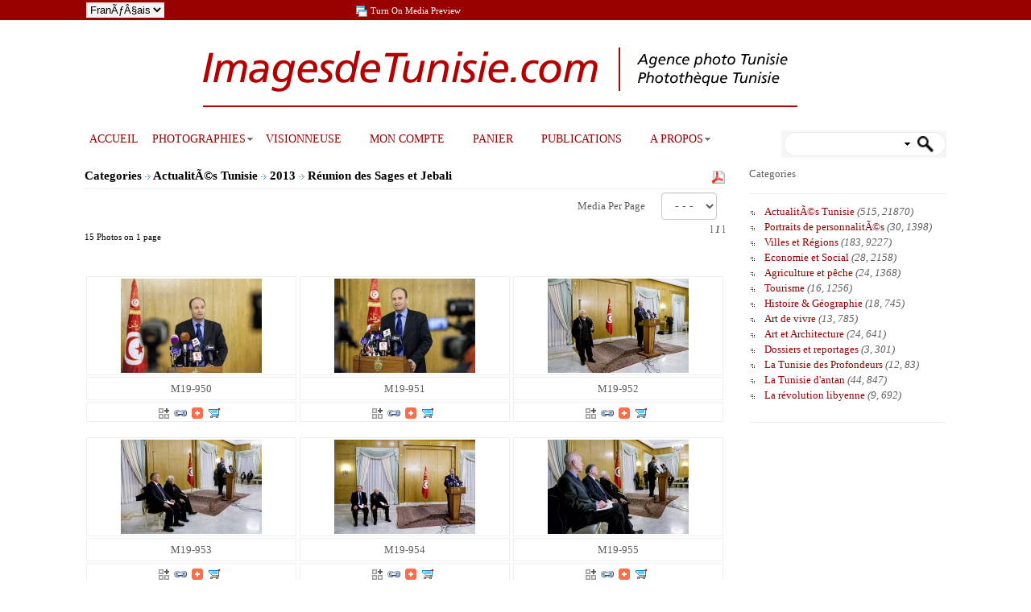

--- FILE ---
content_type: text/html; charset=UTF-8
request_url: https://imagesdetunisie.com/france/gallery/974-0-reuniondessagesPM.html
body_size: 29595
content:
<!DOCTYPE html>
<html>
<head>
<meta charset="UTF-8">
<title>Réunion des Sages et Jebali</title>
<meta http-equiv="Pragma" content="no-cache" />
<meta http-equiv="Expires" content="-1" />
<meta http-equiv="CACHE-CONTROL" content="NO-CACHE" />
<meta name="description" content="12 février 2013 : allocution à  la presse de Mehdi Mabrouk, Ministre de la Culture, à  la suite du &quot;Conseil des Sages&quot; réunit autour du Premier Ministère pour trouver une issue à  la  grave crise politique qui secoue le pays. &quot;Cette réunion avait pour but, non de soutenir la proposition de M. Jebali mais d'évaluer la situation générale, indépendament des partis politiques&quot;">
<meta name="keywords" content="12 février 2013 : allocution à  la presse de Mehdi Mabrouk, Ministre de la Culture, à  la suite du &quot,Conseil des Sages&quot, réunit autour du Premier Ministère pour trouver une issue à  la  grave crise politique qui secoue le pays. &quot,Cette réunion avait pour but, non de soutenir la proposition de M. Jebali mais d'évaluer la situation générale, indépendament des partis politiques&quot,">
<meta name="viewport" content="width=device-width; initial-scale=1;maximum-scale=1;user-scalable=0;"/>
<!-- Default meta tags can be edited in the General Configuration -->
<meta name="author" content="Stockbox Photo &reg; Gallery Software - www.stockboxphoto.com - Do not remove this line">
<link rel="image_src" href="https://imagesdetunisie.com/IMAGE_SRC">
<meta property="fb:app_id" content="FACEBOOK_APP_ID">
<link  href="https://imagesdetunisie.com/others/bootstrap/css/bootstrap.css" rel="stylesheet">
<link  href="https://imagesdetunisie.com/template/english/gallery.css" rel="stylesheet" type="text/css">

<link  href="https://imagesdetunisie.com/template/english/fancybox.css" rel="stylesheet" type="text/css">
<link rel="stylesheet"  href="https://imagesdetunisie.com/template/english/colorPicker.css" type="text/css">
<link rel="stylesheet"  href="https://imagesdetunisie.com/template/english/justifiedGallery.css" type="text/css">

<link rel="stylesheet"  href="https://imagesdetunisie.com/others/supersized/slideshow/css/supersized.css" type="text/css" media="screen" />
<!-- Global site tag (gtag.js) - Google Analytics -->
<script async src="https://www.googletagmanager.com/gtag/js?id=UA-148077763-1"></script>
<script>
  window.dataLayer = window.dataLayer || [];
  function gtag(){dataLayer.push(arguments);}
  gtag('js', new Date());

  gtag('config', 'UA-148077763-1');
</script>


<script type="text/javascript" src="//s7.addthis.com/addthis_widget.js"></script>
<script type="text/javascript">
	var $self = "https://imagesdetunisie.com/";
	var $language = "france/";
</script>
<script  src="https://imagesdetunisie.com/scripts/scripts.js" type="text/javascript"></script>

<script type="text/javascript">
<!--		
function MM_swapImgRestore() { //v3.0
  var i,x,a=document.MM_sr; for(i=0;a&&i<a.length&&(x=a[i])&&x.oSrc;i++) x.src=x.oSrc;
}

function MM_preloadImages() { //v3.0
  var d=document; if(d.images){ if(!d.MM_p) d.MM_p=new Array();
    var i,j=d.MM_p.length,a=MM_preloadImages.arguments; for(i=0; i<a.length; i++)
    if (a[i].indexOf("#")!=0){ d.MM_p[j]=new Image; d.MM_p[j++].src=a[i];}}
}

function MM_findObj(n, d) { //v4.01
  var p,i,x;  if(!d) d=document; if((p=n.indexOf("?"))>0&&parent.frames.length) {
    d=parent.frames[n.substring(p+1)].document; n=n.substring(0,p);}
  if(!(x=d[n])&&d.all) x=d.all[n]; for (i=0;!x&&i<d.forms.length;i++) x=d.forms[i][n];
  for(i=0;!x&&d.layers&&i<d.layers.length;i++) x=MM_findObj(n,d.layers[i].document);
  if(!x && d.getElementById) x=d.getElementById(n); return x;
}

function MM_swapImage() { //v3.0
  var i,j=0,x,a=MM_swapImage.arguments; document.MM_sr=new Array; for(i=0;i<(a.length-2);i+=3)
   if ((x=MM_findObj(a[i]))!=null){document.MM_sr[j++]=x; if(!x.oSrc) x.oSrc=x.src; x.src=a[i+2];}
}
// -->
</script>
</head>

<body>
<div class="dark_topbar">
  	<div class="container">
    	<div class="col-xs-4 col-sm-3 col-md-9">
      	<div class="display-table" id="center_dark_topbar">
							<div class="table-row">
	    				<div class="table-cell dark_topbar_height"><form name="lang_select_form"  action="https://imagesdetunisie.com/" method="get" class="lang_select_form">
    	<select name="language_name" class="select_input_style" onchange="javascript:change_language(this, 1)">
      	        	        		<option value="english">English</option>
                          	          	<option value="france" selected="selected">FranÃƒÂ§ais</option>
                        </select>
   </form>
</div>     
        			<div class="table-cell dark_topbar_height hidden-xs  hidden-sm"><div id="preview_media_toggle">
<a href="javascript:switch_preview_toggle()"><img  src="https://imagesdetunisie.com/images/france/order_history.gif" alt="" title="Turn On Media Preview" class="icon" /></a>
<a href="javascript:switch_preview_toggle()" class="hidden-xs hidden-sm" >
	Turn On Media Preview
</a>
</div></div>
        			<div class="table-cell dark_topbar_height"></div>							
              <div class="table-cell dark_topbar_height hidden-sm hidden-md hidden-lg "></div>
</div>
         </div>
       </div>
       <div class="col-xs-8 col-sm-9 col-md-3 text-right text-bottom">
       </div>
  	</div>
</div>        	
<span style="text-align: center">
</div>
        </div>
        <span class="col-xs-12"><a  href="https://imagesdetunisie.com/index.php"><img  src="https://imagesdetunisie.com/images/english/logo.png" alt="" class="logo" /></a></span></span>
<div class="container">
  <div class="col-xs-12 col-sm-12 col-md-12"><div class="row">
	<div class="col-xs-12 col-sm-12 col-md-9 text-center">
	  <p><ul class="nav_menu hidden-xs hidden-sm hidden-md">			
				 <li class="top1">	
	 				<a  href="https://imagesdetunisie.com/index.php"
		  class="top_first"  target="_self"><span>ACCUEIL</span></a>
				</li>
 			 <li class="top">	
	 				<a href="https://imagesdetunisie.com/france/gallery/index.html"
		  class="top_link"  target="_self"><span class="down">PHOTOGRAPHIES</span></a>
				<ul class="sub">
				 	 <li >
   	   		<a href="https://imagesdetunisie.com/france/gallery/index.html"
             class="fly"
     target="_self"    >Categories</a>
        <ul>
    		 	 <li >
   	   		<a href="https://imagesdetunisie.com/france/gallery/774-0-actualites.html"
             class="fly"
     target="_self"    >ActualitÃ©s Tunisie</a>
        <ul>
    		 	 <li >
   	   		<a href="https://imagesdetunisie.com/france/gallery/1419-0-manifpourleslibertes.html"
             >Manifestation pour les libertÃ©s</a>
      	</li>
 		 	 <li >
   	   		<a href="https://imagesdetunisie.com/france/gallery/1417-0-20juillet2024.html"
             >FÃƒÂªte de la République 2024</a>
      	</li>
 		 	 <li >
   	   		<a href="https://imagesdetunisie.com/france/gallery/1416-0-campsdemigrants.html"
             >Les camps de Migrants ÃƒÂ  Sfax et Tunis</a>
      	</li>
 		 	 <li >
   	   		<a href="https://imagesdetunisie.com/france/gallery/1414-0-attentatghriba.html"
             >Au lendemain de l'attentat de la Ghriba</a>
      	</li>
 		 	 <li >
   	   		<a href="https://imagesdetunisie.com/france/gallery/1415-0-pelerinagejuif.html"
             >Les juifs de Djerba et le pèlerinage</a>
      	</li>
 		 	 <li >
   	   		<a href="https://imagesdetunisie.com/france/gallery/1413-0-manifsoutiensaied.html"
             >Manif en soutien ÃƒÂ  Kais Saied </a>
      	</li>
 		 	 <li >
   	   		<a href="https://imagesdetunisie.com/france/gallery/1412-0-presseassemblee.html"
             >La presse interdite de plénière ÃƒÂ  l'assemblée</a>
      	</li>
 		 	 <li >
   	   		<a href="https://imagesdetunisie.com/france/gallery/1411-0-maniffrontdudalut.html"
             >Manifestation en soutien aux prisonniers</a>
      	</li>
 		 	 <li >
   	   		<a href="https://imagesdetunisie.com/france/gallery/1410-0-manifugttcontrelepouvoir.html"
             >Manif de l'UGTT contre le pouvoir</a>
      	</li>
 		 	 <li >
   	   		<a href="https://imagesdetunisie.com/france/gallery/1409-0-migrantssubsahariens.html"
             >Migrants ivoiriens devant leur ambassade</a>
      	</li>
 		 	 <li >
   	   		<a href="https://imagesdetunisie.com/france/gallery/1408-0-manifcontreracisme.html"
             >Manifestation contre le racisme</a>
      	</li>
 		 	 <li >
   	   		<a href="https://imagesdetunisie.com/france/gallery/1407-0-manifdelapresse.html"
             >Manifestation pour la liberté de la presse</a>
      	</li>
 		 	 <li >
   	   		<a href="https://imagesdetunisie.com/france/gallery/1406-0-manif14012023.html"
             >Manifestations du 14 janvier 2023</a>
      	</li>
 		 	 <li >
   	   		<a href="https://imagesdetunisie.com/france/gallery/1405-0-electionslegislatives2022.html"
             >Elections législatives 1er tour</a>
      	</li>
 		 	 <li >
   	   		<a href="https://imagesdetunisie.com/france/gallery/1403-0-referendumjourdevote.html"
             >Référendum, jour de vote </a>
      	</li>
 		 	 <li >
   	   		<a href="https://imagesdetunisie.com/france/gallery/1404-0-maniffrontsalutnational.html"
             >Manifestation Front du Salut National</a>
      	</li>
 		 	 <li >
   	   		<a href="https://imagesdetunisie.com/france/gallery/1402-0-dissolutioncsm.html"
             >Dissolution CSM et manifestation</a>
      	</li>
 		 	 <li >
   	   		<a href="https://imagesdetunisie.com/france/gallery/1401-0-chokribelaid9ansapres.html"
             >Chokri BelaÃƒÂ¯d, 9 ans après</a>
      	</li>
 		 	 <li >
   	   		<a href="https://imagesdetunisie.com/france/gallery/1400-0-manifetaffrontementspolice.html"
             >Manifestation et affrontements avec la police</a>
      	</li>
 		 	 <li >
   	   		<a href="https://imagesdetunisie.com/france/gallery/1399-0-journeevaccination.html"
             >Journée nationale de vaccination</a>
      	</li>
 		 	 <li >
   	   		<a href="https://imagesdetunisie.com/france/gallery/1393-0-lakasbahetatdeslieux.html"
             >Autour de la Kasbah au lendemain du limogeage du gouvernement</a>
      	</li>
 		 	 <li >
   	   		<a href="https://imagesdetunisie.com/france/gallery/1394-0-affrontementsarp.html"
             >Face ÃƒÂ  Face nahdaouis et pro Saied ÃƒÂ  l'ARP</a>
      	</li>
 		 	 <li >
   	   		<a href="https://imagesdetunisie.com/france/gallery/1392-0-ghannouchiarp.html"
             >Ghannouchi interdit par l'armée d'entrer ÃƒÂ  l'ARP en sit-in avec ses partisans</a>
      	</li>
 		 	 <li >
   	   		<a href="https://imagesdetunisie.com/france/gallery/1391-0-coupdetatsaied.html"
             >&quot;Coup d'état&quot; constitutionnel de Saied </a>
      	</li>
 		 	 <li >
   	   		<a href="https://imagesdetunisie.com/france/gallery/1395-0-manifestationdu25072021.html"
             >Manifestations autour de l'ARP</a>
      	</li>
 		 	 <li >
   	   		<a href="https://imagesdetunisie.com/france/gallery/1387-0-covidhopitallamarsa.html"
             >Crise Covid ÃƒÂ  l'hÃƒÂ´pital</a>
      	</li>
 		 	 <li >
   	   		<a href="https://imagesdetunisie.com/france/gallery/1388-0-coviddrbenyoussef.html"
             >Covid. L'engagement du Dr Ben Youssef</a>
      	</li>
 		 	 <li >
   	   		<a href="https://imagesdetunisie.com/france/gallery/1396-0-hopizalmunicipalezzaha.html"
             >Hopital municipal de Ezzahra</a>
      	</li>
 		 	 <li >
   	   		<a href="https://imagesdetunisie.com/france/gallery/1390-0-Coviddonsfrance.html"
             >Covid. Dons de la France</a>
      	</li>
 		 	 <li >
   	   		<a href="https://imagesdetunisie.com/france/gallery/1389-0-centrevaccination.html"
             >Covid. Centre de vaccination</a>
      	</li>
 		 	 <li >
   	   		<a href="https://imagesdetunisie.com/france/gallery/1397-0-visitecastex.html"
             >Visite Jean Castex ÃƒÂ  Tunis</a>
      	</li>
 		 	 <li >
   	   		<a href="https://imagesdetunisie.com/france/gallery/1398-0-migrationclandestine.html"
             >Migration clandestine</a>
      	</li>
 		 	 <li >
   	   		<a href="https://imagesdetunisie.com/france/gallery/1386-0-manifestationarp.html"
             >Manifestation devant l'ARP</a>
      	</li>
 		 	 <li >
   	   		<a href="https://imagesdetunisie.com/france/gallery/1385-0-emeutestunis.html"
             >Cinquième nuit d'affrontements</a>
      	</li>
 		 	 <li >
   	   		<a href="https://imagesdetunisie.com/france/gallery/1383-0-affrontementsnocturnestunis.html"
             >Affrontements jeunes et police</a>
      	</li>
 		 	 <li >
   	   		<a href="https://imagesdetunisie.com/france/gallery/1382-0-10anssousconfinement.html"
             >10 ans sous confinement</a>
      	</li>
 		 	 <li >
   	   		<a href="https://imagesdetunisie.com/france/gallery/1380-0-sidibouzid10ans.html"
             >Sidi Bouzid 10 ans après</a>
      	</li>
 		 	 <li >
   	   		<a href="https://imagesdetunisie.com/france/gallery/1379-0-contrebandeetinformel.html"
             >Contrebande et informel</a>
      	</li>
 		 	 <li >
   	   		<a href="https://imagesdetunisie.com/france/gallery/1378-0-manifmedecins.html"
             >Manif professionnels de santé</a>
      	</li>
 		 	 <li >
   	   		<a href="https://imagesdetunisie.com/france/gallery/1381-0-sitindiplomesdocteurs.html"
             >Sit in des diplÃƒÂ´més docteurs</a>
      	</li>
 		 	 <li >
   	   		<a href="https://imagesdetunisie.com/france/gallery/1377-0-mechichivoteconfiance.html"
             >Hichem Mechichi pour vote de confiance ARP</a>
      	</li>
 		 	 <li >
   	   		<a href="https://imagesdetunisie.com/france/gallery/1376-0-kaissaiedaupalais.html"
             >Kais Saied au Palais de Carthage</a>
      	</li>
 		 	 <li >
   	   		<a href="https://imagesdetunisie.com/france/gallery/1375-0-emnacharki.html"
             >Emna Charki condamnée</a>
      	</li>
 		 	 <li >
   	   		<a href="https://imagesdetunisie.com/france/gallery/1374-0-sidibousaidsousconfinement.html"
             >Sidi Bou SaId sous confinement</a>
      	</li>
 		 	 <li >
   	   		<a href="https://imagesdetunisie.com/france/gallery/1373-0-tunisconfinementcovid19.html"
             >Tunis sous confinement</a>
      	</li>
 		 	 <li >
   	   		<a href="https://imagesdetunisie.com/france/gallery/1372-0-attatqueterroristeambassadeus.html"
             >Attaque terroriste ambassade US</a>
      	</li>
 		 	 <li >
   	   		<a href="https://imagesdetunisie.com/france/gallery/1370-0-rachedghannouchiarp.html"
             >Rached Ghannouchi ÃƒÂ  l'ARP</a>
      	</li>
 		 	 <li >
   	   		<a href="https://imagesdetunisie.com/france/gallery/1369-0-passationpouvoirpm.html"
             >Passation pouvoirs Premiers Ministres</a>
      	</li>
 		 	 <li >
   	   		<a href="https://imagesdetunisie.com/france/gallery/1368-0-voteconfiancefakhfakh.html"
             >Vote confiance gouvernement Fakhfakh</a>
      	</li>
 		 	 <li >
   	   		<a href="https://imagesdetunisie.com/france/gallery/1367-0-reunionfakhfakhetpartis.html"
             >Réunion Fakhkakh et partis politiques</a>
      	</li>
 		 	 <li >
   	   		<a href="https://imagesdetunisie.com/france/gallery/1366-0-confpressefakhfakh.html"
             >Conférence de presse de Fakhfakh</a>
      	</li>
 		 	 <li >
   	   		<a href="https://imagesdetunisie.com/france/gallery/1365-0-voteconfiancejemli.html"
             >Vote confiance Jemli ARP</a>
      	</li>
 		 	 <li >
   	   		<a href="https://imagesdetunisie.com/france/gallery/1364-0-visiteledrian.html"
             >Visite de Le Drian</a>
      	</li>
 		 	 <li >
   	   		<a href="https://imagesdetunisie.com/france/gallery/1363-0-enazeda.html"
             >Manifestation Ena Zeda</a>
      	</li>
 		 	 <li >
   	   		<a href="https://imagesdetunisie.com/france/gallery/1362-0-arpnouvelleassemblee.html"
             >Première réunion ARP</a>
      	</li>
 		 	 <li >
   	   		<a href="https://imagesdetunisie.com/france/gallery/1361-0-passationpouvoirsennaceursaied.html"
             >Passation pouvoirs Ennaceur / Saied</a>
      	</li>
 		 	 <li >
   	   		<a href="https://imagesdetunisie.com/france/gallery/1360-0-prestationsermentarp.html"
             >Prestation serment ARP Kais Saied</a>
      	</li>
 		 	 <li >
   	   		<a href="https://imagesdetunisie.com/france/gallery/1359-0-fetevictoiresaied.html"
             >Le peuple fÃƒÂªte la victoire de Saied</a>
      	</li>
 		 	 <li >
   	   		<a href="https://imagesdetunisie.com/france/gallery/1358-0-victoiredekaissaied.html"
             >Victoire de Kais Saied</a>
      	</li>
 		 	 <li >
   	   		<a href="https://imagesdetunisie.com/france/gallery/1357-0-jourdevote.html"
             >Jour de vote et candidats</a>
      	</li>
 		 	 <li >
   	   		<a href="https://imagesdetunisie.com/france/gallery/1356-0-rassembelemntkaissaied.html"
             >Rassemblement pour Kais Saied</a>
      	</li>
 		 	 <li >
   	   		<a href="https://imagesdetunisie.com/france/gallery/1355-0-debattelepresidentielles.html"
             >Débat télévisé 2d tour présidentielles</a>
      	</li>
 		 	 <li >
   	   		<a href="https://imagesdetunisie.com/france/gallery/1354-0-karouiarades.html"
             >Campagne de Karoui</a>
      	</li>
 		 	 <li >
   	   		<a href="https://imagesdetunisie.com/france/gallery/1353-0-liberationkaroui.html"
             >Libération de Nabil Karoui</a>
      	</li>
 		 	 <li >
   	   		<a href="https://imagesdetunisie.com/france/gallery/1351-0-victoireennahdha.html"
             >Ennahdha fÃƒÂªte sa victoire</a>
      	</li>
 		 	 <li >
   	   		<a href="https://imagesdetunisie.com/france/gallery/1352-0-qgkaramaresultats.html"
             >Au QG de Karama</a>
      	</li>
 		 	 <li >
   	   		<a href="https://imagesdetunisie.com/france/gallery/1348-0-votesaiedlegislatives.html"
             >Kais Saied vote pour les législatives</a>
      	</li>
 		 	 <li >
   	   		<a href="https://imagesdetunisie.com/france/gallery/1350-0-votemakhlouflegislatives.html"
             >Vote Makhlouf législatives</a>
      	</li>
 		 	 <li >
   	   		<a href="https://imagesdetunisie.com/france/gallery/1349-0-jourvotelegislatives.html"
             >Jour de vote Législatives</a>
      	</li>
 		 	 <li >
   	   		<a href="https://imagesdetunisie.com/france/gallery/1346-0-campagnemakhlouf.html"
             >Seifeddine Makhlouf en campagne</a>
      	</li>
 		 	 <li >
   	   		<a href="https://imagesdetunisie.com/france/gallery/1347-0-campagnebizerte.html"
             >Législatives ÃƒÂ  Bizerte</a>
      	</li>
 		 	 <li >
   	   		<a href="https://imagesdetunisie.com/france/gallery/1345-0-salwakarouitalkshow.html"
             >Talk show de Salwa Karoui</a>
      	</li>
 		 	 <li >
   	   		<a href="https://imagesdetunisie.com/france/gallery/1344-0-meetingennahdhalegiclatives.html"
             >Meeting Ennahdha Législatives</a>
      	</li>
 		 	 <li >
   	   		<a href="https://imagesdetunisie.com/france/gallery/1343-0-portraitkaissaied.html"
             >Portraits de Kais SaÃƒÂ¯ed</a>
      	</li>
 		 	 <li >
   	   		<a href="https://imagesdetunisie.com/france/gallery/1342-0-isieresultatspreliminaires.html"
             >ISIE résultats préliminaires</a>
      	</li>
 		 	 <li >
   	   		<a href="https://imagesdetunisie.com/france/gallery/1340-0-kaissaiedvainqueur.html"
             >Kais SaÃƒÂ¯ed au 2d tour</a>
      	</li>
 		 	 <li >
   	   		<a href="https://imagesdetunisie.com/france/gallery/1341-0-qgkarouivictoire.html"
             >Au QG de Karoui la fÃƒÂªte</a>
      	</li>
 		 	 <li >
   	   		<a href="https://imagesdetunisie.com/france/gallery/1339-0-votepresidentielle.html"
             >Vote 1er tour présidentielle</a>
      	</li>
 		 	 <li >
   	   		<a href="https://imagesdetunisie.com/france/gallery/1338-0-meetingkarouitunis.html"
             >Meeting Karoui ÃƒÂ  Tunis</a>
      	</li>
 		 	 <li >
   	   		<a href="https://imagesdetunisie.com/france/gallery/1336-0-kaisaiedencampagne.html"
             >Kais Saied en campagne</a>
      	</li>
 		 	 <li >
   	   		<a href="https://imagesdetunisie.com/france/gallery/1335-0-meetingzbidimonastir.html"
             >Meeting de Zbidi ÃƒÂ  Monastir </a>
      	</li>
 		 	 <li >
   	   		<a href="https://imagesdetunisie.com/france/gallery/1334-0-zbidiencampagne.html"
             >Zbidi ÃƒÂ  Béja</a>
      	</li>
 		 	 <li >
   	   		<a href="https://imagesdetunisie.com/france/gallery/1333-0-mouroujendouba.html"
             >Mourou en campagne ÃƒÂ  Jendoubi</a>
      	</li>
 		 	 <li >
   	   		<a href="https://imagesdetunisie.com/france/gallery/1332-0-manifsoutienkaroui.html"
             >Manif soutien ÃƒÂ  Karoui</a>
      	</li>
 		 	 <li >
   	   		<a href="https://imagesdetunisie.com/france/gallery/1331-0-meetingabirmoussi.html"
             >Meeting Abir Moussi</a>
      	</li>
 		 	 <li >
   	   		<a href="https://imagesdetunisie.com/france/gallery/1330-0-meetingprogrammechahed.html"
             >Meeting programme Chahed</a>
      	</li>
 		 	 <li >
   	   		<a href="https://imagesdetunisie.com/france/gallery/1329-0-conferenceennahdha.html"
             >Conférence Ennahdha</a>
      	</li>
 		 	 <li >
   	   		<a href="https://imagesdetunisie.com/france/gallery/1328-0-Abdelkarimzbidi.html"
             >Abdelkarim Zbidi</a>
      	</li>
 		 	 <li >
   	   		<a href="https://imagesdetunisie.com/france/gallery/1327-0-confpressekaroui.html"
             >Conférence presse pour Karoui</a>
      	</li>
 		 	 <li >
   	   		<a href="https://imagesdetunisie.com/france/gallery/1326-0-depotscandidaturespresidentielles.html"
             >DépÃƒÂ´ts candidatures présidentielles</a>
      	</li>
 		 	 <li >
   	   		<a href="https://imagesdetunisie.com/france/gallery/1325-0-obsequesdebce.html"
             >Obsèques du Président</a>
      	</li>
 		 	 <li >
   	   		<a href="https://imagesdetunisie.com/france/gallery/1324-0-mortdebce.html"
             >Décès du Président </a>
      	</li>
 		 	 <li >
   	   		<a href="https://imagesdetunisie.com/france/gallery/1323-0-attentatstunis.html"
             >Attentats ÃƒÂ  Tunis </a>
      	</li>
 		 	 <li >
   	   		<a href="https://imagesdetunisie.com/france/gallery/1322-0-nabilkaroui.html"
             >Nabil Karoui </a>
      	</li>
 		 	 <li >
   	   		<a href="https://imagesdetunisie.com/france/gallery/1321-0-congrestahyatounes.html"
             >Congrès Tahya Tounes</a>
      	</li>
 		 	 <li >
   	   		<a href="https://imagesdetunisie.com/france/gallery/1320-0-sommetliguearabe.html"
             >Sommet Ligue Arabe ÃƒÂ  Tunis</a>
      	</li>
 		 	 <li >
   	   		<a href="https://imagesdetunisie.com/france/gallery/1319-0-meetingtahyatounes.html"
             >Meeting Tahya Tounes</a>
      	</li>
 		 	 <li >
   	   		<a href="https://imagesdetunisie.com/france/gallery/1314-0-grevegenerale.html"
             >Grève générale fonction publique</a>
      	</li>
 		 	 <li >
   	   		<a href="https://imagesdetunisie.com/france/gallery/1313-0-14janvieruggt.html"
             >Le 14 au sein de l'UGTT</a>
      	</li>
 		 	 <li >
   	   		<a href="https://imagesdetunisie.com/france/gallery/1317-0-pelerinagejuiftunis.html"
             >Pèlerinage juif ÃƒÂ  Tunis</a>
      	</li>
 		 	 <li >
   	   		<a href="https://imagesdetunisie.com/france/gallery/1312-0-attaquesuicidetunis.html"
             >Attaque suicide ÃƒÂ  Tunis</a>
      	</li>
 		 	 <li >
   	   		<a href="https://imagesdetunisie.com/france/gallery/1315-0-visitejunker.html"
             >Viste Junker en Tunisie</a>
      	</li>
 		 	 <li >
   	   		<a href="https://imagesdetunisie.com/france/gallery/1311-0-manifcolibefetefemmes.html"
             >Manif pour Colibe fÃƒÂªte de la femme</a>
      	</li>
 		 	 <li >
   	   		<a href="https://imagesdetunisie.com/france/gallery/1310-0-boxefeminineentunisie.html"
             >La boxe féminine en Tunisie</a>
      	</li>
 		 	 <li >
   	   		<a href="https://imagesdetunisie.com/france/gallery/1307-0-matchtunisieiran.html"
             >Match Tunisie - Iran</a>
      	</li>
 		 	 <li >
   	   		<a href="https://imagesdetunisie.com/france/gallery/1306-0-manifegalite.html"
             >Manifestation pour l'égalité des sexes</a>
      	</li>
 		 	 <li >
   	   		<a href="https://imagesdetunisie.com/france/gallery/1305-0-derbyfootcaest.html"
             >Derby foot CA contre EST</a>
      	</li>
 		 	 <li >
   	   		<a href="https://imagesdetunisie.com/france/gallery/1301-0-discoursmacronarp.html"
             >Discours de Macron ÃƒÂ  l'ARP</a>
      	</li>
 		 	 <li >
   	   		<a href="https://imagesdetunisie.com/france/gallery/1300-0-visitemacronj1.html"
             >Visite Macron en Tunisie J1</a>
      	</li>
 		 	 <li >
   	   		<a href="https://imagesdetunisie.com/france/gallery/1299-0-manifarpfechnestanew.html"
             >Manif ARP Fech Nestanew</a>
      	</li>
 		 	 <li >
   	   		<a href="https://imagesdetunisie.com/france/gallery/1302-0-danslebassinminierdegafsa.html"
             >Dans le bassin minier de Gafsa</a>
      	</li>
 		 	 <li >
   	   		<a href="https://imagesdetunisie.com/france/gallery/1298-0-7annivrevolution.html"
             >7ème anniversaire de la Révolution</a>
      	</li>
 		 	 <li >
   	   		<a href="https://imagesdetunisie.com/france/gallery/1297-0-maniftunisgouvernorat.html"
             >Manif cartons jaunes et rouges</a>
      	</li>
 		 	 <li >
   	   		<a href="https://imagesdetunisie.com/france/gallery/1296-0-manifchertedelavie.html"
             >Manif contre l'inflation des prix</a>
      	</li>
 		 	 <li >
   	   		<a href="https://imagesdetunisie.com/france/gallery/1304-0-manifcontreviolencespolicieres.html"
             >Manif contre violences policières</a>
      	</li>
 		 	 <li >
   	   		<a href="https://imagesdetunisie.com/france/gallery/1295-0-anisamrioueslatia.html"
             >1 an après l'attentat de Berlin ÃƒÂ  Oueslati</a>
      	</li>
 		 	 <li >
   	   		<a href="https://imagesdetunisie.com/france/gallery/1293-0-violencesauxfemmes.html"
             >Violences aux femmes</a>
      	</li>
 		 	 <li >
   	   		<a href="https://imagesdetunisie.com/france/gallery/1292-0-migrantsmortsenmer.html"
             >Migrants tunisiens morts en mer</a>
      	</li>
 		 	 <li >
   	   		<a href="https://imagesdetunisie.com/france/gallery/1291-0-dreamcity2017.html"
             >Dream City 2017</a>
      	</li>
 		 	 <li >
   	   		<a href="https://imagesdetunisie.com/france/gallery/1289-0-chahedvoteconfiance.html"
             >Vote confiance gouvernement Chahed</a>
      	</li>
 		 	 <li >
   	   		<a href="https://imagesdetunisie.com/france/gallery/1294-0-oceanemigranteatunis.html"
             >Une vie clandestine ÃƒÂ  Tunis</a>
      	</li>
 		 	 <li >
   	   		<a href="https://imagesdetunisie.com/france/gallery/1288-0-chamseddinemarzoug.html"
             >Chamseddine offre une dernière sépulture aux migrants</a>
      	</li>
 		 	 <li >
   	   		<a href="https://imagesdetunisie.com/france/gallery/1287-0-centrerefugiemigrants.html"
             >Centre de réfugiés de migrants</a>
      	</li>
 		 	 <li >
   	   		<a href="https://imagesdetunisie.com/france/gallery/1286-0-manifsoutienchahed.html"
             >Manif en soutien avec Chahed</a>
      	</li>
 		 	 <li >
   	   		<a href="https://imagesdetunisie.com/france/gallery/1285-0-decalartionyoussefchahed.html"
             >Déclaration de Chahed lutte contre la corruption</a>
      	</li>
 		 	 <li >
   	   		<a href="https://imagesdetunisie.com/france/gallery/1284-0-manifsoutientataouine.html"
             >Manif en soutien ÃƒÂ  Tataouine</a>
      	</li>
 		 	 <li >
   	   		<a href="https://imagesdetunisie.com/france/gallery/1283-0-manifcontreloireconciliation.html"
             >Manif contre la Loi de reconciliation</a>
      	</li>
 		 	 <li >
   	   		<a href="https://imagesdetunisie.com/france/gallery/1281-0-BCEdiscours.html"
             >Discours de BCE</a>
      	</li>
 		 	 <li >
   	   		<a href="https://imagesdetunisie.com/france/gallery/1282-0-manifsetudiantsendroit.html"
             >Manifs des étudiants en droit</a>
      	</li>
 		 	 <li >
   	   		<a href="https://imagesdetunisie.com/france/gallery/1279-0-contreretrourterroristes.html"
             >Contre le retour des terroristes</a>
      	</li>
 		 	 <li >
   	   		<a href="https://imagesdetunisie.com/france/gallery/1278-0-6anniversairerevoltion2017.html"
             >6e anniversaire de la Révolution</a>
      	</li>
 		 	 <li >
   	   		<a href="https://imagesdetunisie.com/france/gallery/1209-0-sarahtoumi.html"
             >Sarah Toumi, Dream in Tunisia</a>
      	</li>
 		 	 <li >
   	   		<a href="https://imagesdetunisie.com/france/gallery/1337-0-2016.html"
             class="fly"
         >2016</a>
        <ul>
    		 	 <li >
   	   		<a href="https://imagesdetunisie.com/france/gallery/1205-0-manifavocats.html"
             >Manifestation des avocats</a>
      	</li>
 		 	 <li >
   	   		<a href="https://imagesdetunisie.com/france/gallery/1210-0-tunisia2020.html"
             >Conférence Tunisia 2020</a>
      	</li>
 		 	 <li >
   	   		<a href="https://imagesdetunisie.com/france/gallery/1204-0-visitevalls.html"
             >Visite Manuel Valls</a>
      	</li>
 		 	 <li >
   	   		<a href="https://imagesdetunisie.com/france/gallery/1200-0-audienceivd.html"
             >Audience IVD</a>
      	</li>
 		 	 <li >
   	   		<a href="https://imagesdetunisie.com/france/gallery/1201-0-youssefchahed.html"
             >Interview Youssef Chahed</a>
      	</li>
 		 	 <li >
   	   		<a href="https://imagesdetunisie.com/france/gallery/1199-0-prestationsermentchahed.html"
             >Prestation serment Chahed</a>
      	</li>
 		 	 <li >
   	   		<a href="https://imagesdetunisie.com/france/gallery/1198-0-chahedarp.html"
             >Discours de Chahed ÃƒÂ  l'ARP</a>
      	</li>
 		 	 <li >
   	   		<a href="https://imagesdetunisie.com/france/gallery/1192-0-nominationchahedpm.html"
             >Nomination nouveau Premier Ministre</a>
      	</li>
 		 	 <li >
   	   		<a href="https://imagesdetunisie.com/france/gallery/1190-0-voteconfiancearp.html"
             >Vote de confiance Essid</a>
      	</li>
 		 	 <li >
   	   		<a href="https://imagesdetunisie.com/france/gallery/1189-0-manifloireconciliation2016.html"
             >Manif contre loi de reconciliation</a>
      	</li>
 		 	 <li >
   	   		<a href="https://imagesdetunisie.com/france/gallery/1185-0-congresennahdharades.html"
             >Ouverture Congrès Ennahdha</a>
      	</li>
 		 	 <li >
   	   		<a href="https://imagesdetunisie.com/france/gallery/1183-0-reunionpourlalibye.html"
             >Réunion ministérielle des pays voisins de la Libye</a>
      	</li>
 		 	 <li >
   	   		<a href="https://imagesdetunisie.com/france/gallery/1182-0-meetingmarzouk.html"
             >Meeting du parti de Marzouk</a>
      	</li>
 		 	 <li >
   	   		<a href="https://imagesdetunisie.com/france/gallery/1181-0-commemorationbardo.html"
             >Commémoration attentat du Bardo</a>
      	</li>
 		 	 <li >
   	   		<a href="https://imagesdetunisie.com/france/gallery/1180-0-ayraultatunis.html"
             >Visite de Ayrault ÃƒÂ  Tunis</a>
      	</li>
 		 	 <li >
   	   		<a href="https://imagesdetunisie.com/france/gallery/1179-0-pmbenguerdane.html"
             >Conseil des Ministres Ben Guerdane</a>
      	</li>
 		 	 <li >
   	   		<a href="https://imagesdetunisie.com/france/gallery/1176-0-hosnikaliyaimmole.html"
             >Hosni, immolé de 2011</a>
      	</li>
 		 	 <li >
   	   		<a href="https://imagesdetunisie.com/france/gallery/1178-0-immolerdanslesilence.html"
             >Immolé dans l'indifférence de tous</a>
      	</li>
 		 	 <li >
   	   		<a href="https://imagesdetunisie.com/france/gallery/1177-0-ridhayahyaoui.html"
             >Famille de Ridha Yahyaoui</a>
      	</li>
 		 	 <li >
   	   		<a href="https://imagesdetunisie.com/france/gallery/1175-0-kasserine5ansapres.html"
             >Kasserine, 5 ans après</a>
      	</li>
 		 	 <li >
   	   		<a href="https://imagesdetunisie.com/france/gallery/1174-0-grevefaimkasserine.html"
             >Kasserine, grève de la faim</a>
      	</li>
 		 	 <li >
   	   		<a href="https://imagesdetunisie.com/france/gallery/1173-0-karmakasserine.html"
             >Le quartier de Karma ÃƒÂ  Kasserine</a>
      	</li>
 		 	 <li >
   	   		<a href="https://imagesdetunisie.com/france/gallery/1172-0-couvrefeukasserine.html"
             >Le couvre feu ÃƒÂ  Kasserine</a>
      	</li>
 		 	 <li >
   	   		<a href="https://imagesdetunisie.com/france/gallery/1171-0-chomeurskasserine.html"
             >Les chÃƒÂ´meurs au gouvernorat de Kasserine</a>
      	</li>
 		 	 <li >
   	   		<a href="https://imagesdetunisie.com/france/gallery/1167-0-revolution5ansapres.html"
             >5ème anniversaire de la révolution</a>
      	</li>
 		 	 <li >
   	   		<a href="https://imagesdetunisie.com/france/gallery/1168-0-familletarekbelgacem.html"
             >Dans la famille de Tarek Belgacem</a>
      	</li>
 		 	 <li >
   	   		<a href="https://imagesdetunisie.com/france/gallery/1170-0-grevefaimudc.html"
             >Grève de la faim des diplÃƒÂ´més chÃƒÂ´meurs </a>
      	</li>
 		 	 <li  class="noline">
   	   		<a href="https://imagesdetunisie.com/france/gallery/1169-0-famillesdejihadistes.html"
             >Chez les familles de jeunes partis au Djihad</a>
      	</li>
             
    </ul>
      	</li>
 		 	 <li >
   	   		<a href="https://imagesdetunisie.com/france/gallery/1277-0-2015.html"
             class="fly"
         >2015</a>
        <ul>
    		 	 <li >
   	   		<a href="https://imagesdetunisie.com/france/gallery/1123-0-nominationhabibessid.html"
             >Nomination de Habib Essid</a>
      	</li>
 		 	 <li >
   	   		<a href="https://imagesdetunisie.com/france/gallery/1126-0-rassemblementsofiane.html"
             >Rassemblement pour Sofiane et Nadhir</a>
      	</li>
 		 	 <li >
   	   		<a href="https://imagesdetunisie.com/france/gallery/1127-0-4anniversairerevolution.html"
             >4ème anniversaire de la révolution</a>
      	</li>
 		 	 <li >
   	   		<a href="https://imagesdetunisie.com/france/gallery/1130-0-arpnouveaugouvernement.html"
             >Nouveau gouvernement ÃƒÂ  l'ARP</a>
      	</li>
 		 	 <li >
   	   		<a href="https://imagesdetunisie.com/france/gallery/1131-0-nouveaugouvernement.html"
             >Le nouveau gouvernement ÃƒÂ  Carthage</a>
      	</li>
 		 	 <li >
   	   		<a href="https://imagesdetunisie.com/france/gallery/1132-0-attaqueterroristebardo.html"
             >Attaque terroriste au Bardo</a>
      	</li>
 		 	 <li >
   	   		<a href="https://imagesdetunisie.com/france/gallery/1140-0-touristesaubardo.html"
             >Touristes dans le musée du Bardo</a>
      	</li>
 		 	 <li >
   	   		<a href="https://imagesdetunisie.com/france/gallery/1134-0-etatlieubardo.html"
             >Le Musée du Bardo au lendemain</a>
      	</li>
 		 	 <li >
   	   		<a href="https://imagesdetunisie.com/france/gallery/1135-0-rassemblementbardo.html"
             >Rassemblement en hommage aux victimes devant musée du Bardo</a>
      	</li>
 		 	 <li >
   	   		<a href="https://imagesdetunisie.com/france/gallery/1136-0-visitebcebardo.html"
             >le Président de la Tunisie au Bardo</a>
      	</li>
 		 	 <li >
   	   		<a href="https://imagesdetunisie.com/france/gallery/1137-0-itwbceeurope.html"
             >Itw Essebsi / Europe1</a>
      	</li>
 		 	 <li >
   	   		<a href="https://imagesdetunisie.com/france/gallery/1138-0-degatsbardo.html"
             >Dégats sur les oeuvres archéologiques </a>
      	</li>
 		 	 <li >
   	   		<a href="https://imagesdetunisie.com/france/gallery/1139-0-yassineabidi.html"
             >Yassine Abidi, l'un des deux terroristes du Bardo</a>
      	</li>
 		 	 <li >
   	   		<a href="https://imagesdetunisie.com/france/gallery/1141-0-museedubardoetatdeslieux.html"
             >Lieu oÃƒÂ¹ les deux terroristes on été abattus</a>
      	</li>
 		 	 <li >
   	   		<a href="https://imagesdetunisie.com/france/gallery/1142-0-confpresseministreinterieur.html"
             >Conférence de Presse Ministre Intérieur</a>
      	</li>
 		 	 <li >
   	   		<a href="https://imagesdetunisie.com/france/gallery/1143-0-ambassadeursUEaubardo.html"
             >Ambassadeurs UE au Bardo</a>
      	</li>
 		 	 <li >
   	   		<a href="https://imagesdetunisie.com/france/gallery/1144-0-contreterrorisme.html"
             >Marche contre le terrorisme</a>
      	</li>
 		 	 <li >
   	   		<a href="https://imagesdetunisie.com/france/gallery/1146-0-fleurpelerin.html"
             >Fleur pelerin et stars en Tunisie</a>
      	</li>
 		 	 <li >
   	   		<a href="https://imagesdetunisie.com/france/gallery/1149-0-attentatsousse.html"
             >Attentat de Sousse - Jour J</a>
      	</li>
 		 	 <li >
   	   		<a href="https://imagesdetunisie.com/france/gallery/1151-0-attentatsousseJ2.html"
             >Attentat de Sousse - J2</a>
      	</li>
 		 	 <li >
   	   		<a href="https://imagesdetunisie.com/france/gallery/1152-0-tourismeetsecurite.html"
             >Tourisme et sécurité</a>
      	</li>
 		 	 <li >
   	   		<a href="https://imagesdetunisie.com/france/gallery/1150-0-visitesarkozytunis.html"
             >Visite de Sarkozy ÃƒÂ  Tunis</a>
      	</li>
 		 	 <li >
   	   		<a href="https://imagesdetunisie.com/france/gallery/1153-0-afrobaskettunisienigeria.html"
             >Afrobasket Tunisie/Nigéria</a>
      	</li>
 		 	 <li >
   	   		<a href="https://imagesdetunisie.com/france/gallery/1156-0-manifantireconciliation.html"
             >Affrontements police et manifestants contre la loi de réconciliation</a>
      	</li>
 		 	 <li >
   	   		<a href="https://imagesdetunisie.com/france/gallery/1157-0-manifantireconciliation2.html"
             >Manif contre le projet de loi sur la réconciliation économique</a>
      	</li>
 		 	 <li >
   	   		<a href="https://imagesdetunisie.com/france/gallery/1158-0-largardeatunis.html"
             >Visite de Christine Lagarde (FMI)</a>
      	</li>
 		 	 <li >
   	   		<a href="https://imagesdetunisie.com/france/gallery/1159-0-manifantireconciliation3.html"
             >Manif contre le projet de loi sur la réconciliation économique</a>
      	</li>
 		 	 <li >
   	   		<a href="https://imagesdetunisie.com/france/gallery/1160-0-prixnobeldelapaix.html"
             >Prix Nobel de la Paix 2015 : le dialogue national tunisien</a>
      	</li>
 		 	 <li >
   	   		<a href="https://imagesdetunisie.com/france/gallery/1161-0-widedbouchamaoui.html"
             >Wided Bouchamaoui : prix Nobel de la Paix</a>
      	</li>
 		 	 <li >
   	   		<a href="https://imagesdetunisie.com/france/gallery/1162-0-tunisiensyrie.html"
             >Tunisiens en Syrie</a>
      	</li>
 		 	 <li >
   	   		<a href="https://imagesdetunisie.com/france/gallery/1163-0-victoriaabril.html"
             >Victoria Abril ÃƒÂ  Tunis pour les JCC</a>
      	</li>
 		 	 <li >
   	   		<a href="https://imagesdetunisie.com/france/gallery/1164-0-attaqueterroristetunis.html"
             >Attaque terroriste ÃƒÂ  Tunis</a>
      	</li>
 		 	 <li >
   	   		<a href="https://imagesdetunisie.com/france/gallery/1165-0-projectionmuchloved.html"
             >Projection Much Loved JCC2015</a>
      	</li>
 		 	 <li  class="noline">
   	   		<a href="https://imagesdetunisie.com/france/gallery/1166-0-ceremonieclotureJCC.html"
             >Cérémonie clÃƒÂ´ture JCC</a>
      	</li>
             
    </ul>
      	</li>
 		 	 <li >
   	   		<a href="https://imagesdetunisie.com/france/gallery/1274-0-2014.html"
             class="fly"
         >2014</a>
        <ul>
    		 	 <li >
   	   		<a href="https://imagesdetunisie.com/france/gallery/1125-0-passationbce.html"
             >Passation pouvoir Présidence</a>
      	</li>
 		 	 <li >
   	   		<a href="https://imagesdetunisie.com/france/gallery/1124-0-sermentbce.html"
             >Prestation serment du Président</a>
      	</li>
 		 	 <li >
   	   		<a href="https://imagesdetunisie.com/france/gallery/1119-0-bcepresident.html"
             >Portrait de Caid Essebsi, nouveau Président</a>
      	</li>
 		 	 <li >
   	   		<a href="https://imagesdetunisie.com/france/gallery/1276-0-presidentielles2014.html"
             class="fly"
         >1er et 2d tour Présidentielles 2014</a>
        <ul>
    		 	 <li >
   	   		<a href="https://imagesdetunisie.com/france/gallery/1122-0-discoursmarzouki.html"
             >Discours de Marzouki ÃƒÂ  son QG</a>
      	</li>
 		 	 <li >
   	   		<a href="https://imagesdetunisie.com/france/gallery/1120-0-resultatsisie.html"
             >Proclamation des résultats par l'ISIE</a>
      	</li>
 		 	 <li >
   	   		<a href="https://imagesdetunisie.com/france/gallery/1121-0-soireeelectoralenidaatounes.html"
             >Ambiance de victoire ÃƒÂ  Nidaa Tounes</a>
      	</li>
 		 	 <li >
   	   		<a href="https://imagesdetunisie.com/france/gallery/1118-0-jourdevote2dtour.html"
             >2d tour : jour de vote</a>
      	</li>
 		 	 <li >
   	   		<a href="https://imagesdetunisie.com/france/gallery/1117-0-marzoukisidibouzid.html"
             >Meeting Marzouki ÃƒÂ  Sidi Bouzid</a>
      	</li>
 		 	 <li >
   	   		<a href="https://imagesdetunisie.com/france/gallery/1116-0-marzoukkabaria.html"
             >Marzouki ÃƒÂ  Kabaria </a>
      	</li>
 		 	 <li >
   	   		<a href="https://imagesdetunisie.com/france/gallery/1115-0-meetingmarzoukitunis.html"
             >Meeting Marzouki ÃƒÂ  Tunis</a>
      	</li>
 		 	 <li >
   	   		<a href="https://imagesdetunisie.com/france/gallery/1113-0-isieresultatspresident.html"
             >ISIE : second tour Beji/Marzouki</a>
      	</li>
 		 	 <li >
   	   		<a href="https://imagesdetunisie.com/france/gallery/1112-0-itwmoncefmarzouki.html"
             >Rencontre avec Marzouki chez lui</a>
      	</li>
 		 	 <li >
   	   		<a href="https://imagesdetunisie.com/france/gallery/1111-0-soireeelectoralepresidentielles.html"
             >Soirées électorales présidentielles</a>
      	</li>
 		 	 <li >
   	   		<a href="https://imagesdetunisie.com/france/gallery/1110-0-jourdevotepresident.html"
             >Jour de vote présidentielles</a>
      	</li>
 		 	 <li >
   	   		<a href="https://imagesdetunisie.com/france/gallery/1109-0-slimriahitunis.html"
             >Meeting de Slim Riahi</a>
      	</li>
 		 	 <li >
   	   		<a href="https://imagesdetunisie.com/france/gallery/1107-0-meetingmarzouki.html"
             >Meeting cloture Marzouki</a>
      	</li>
 		 	 <li >
   	   		<a href="https://imagesdetunisie.com/france/gallery/1106-0-meetingbcesfax.html"
             >Meting Béji CaÃƒÂ¯d Essebsi ÃƒÂ  Sfax</a>
      	</li>
 		 	 <li >
   	   		<a href="https://imagesdetunisie.com/france/gallery/1105-0-marzoukiencampagne.html"
             >Marzouki en campagne</a>
      	</li>
 		 	 <li >
   	   		<a href="https://imagesdetunisie.com/france/gallery/1104-0-visiteterrainhammami.html"
             >Campagne Hamma Hammami</a>
      	</li>
 		 	 <li >
   	   		<a href="https://imagesdetunisie.com/france/gallery/1103-0-meetinghammamipresident.html"
             >Meeting Hammami pour présidence</a>
      	</li>
 		 	 <li >
   	   		<a href="https://imagesdetunisie.com/france/gallery/1101-0-meetingbcepresidenttunis.html"
             >Meeting de Beji CaÃƒÂ¯d Essebsi ÃƒÂ  Tunis</a>
      	</li>
 		 	 <li  class="noline">
   	   		<a href="https://imagesdetunisie.com/france/gallery/1099-0-hammahammami.html"
             >Hamma Hammami</a>
      	</li>
             
    </ul>
      	</li>
 		 	 <li >
   	   		<a href="https://imagesdetunisie.com/france/gallery/1114-0-seancearp1.html"
             >1ère séance de l'Assemblée des Représentants du Peuple (ARP) </a>
      	</li>
 		 	 <li >
   	   		<a href="https://imagesdetunisie.com/france/gallery/1108-0-clotureanc.html"
             >Séance clÃƒÂ´ture ANC</a>
      	</li>
 		 	 <li >
   	   		<a href="https://imagesdetunisie.com/france/gallery/1100-0-jeunesaujihad.html"
             >Jeunes partis au jihad</a>
      	</li>
 		 	 <li >
   	   		<a href="https://imagesdetunisie.com/france/gallery/1275-0-lesgislatives2014.html"
             class="fly"
         >Elections législatives 2014</a>
        <ul>
    		 	 <li >
   	   		<a href="https://imagesdetunisie.com/france/gallery/1080-0-demarragecampagne.html"
             >Démarrage campagne législative</a>
      	</li>
 		 	 <li >
   	   		<a href="https://imagesdetunisie.com/france/gallery/1098-0-portraitbce.html"
             >Portrait de Béji CaÃƒÂ¯d Essebsi</a>
      	</li>
 		 	 <li >
   	   		<a href="https://imagesdetunisie.com/france/gallery/1097-0-ennahdhaghannouchi.html"
             >Au siège d'Ennahdha</a>
      	</li>
 		 	 <li >
   	   		<a href="https://imagesdetunisie.com/france/gallery/1096-0-isiecentrederesultats.html"
             >Annonce des résultats par ISIE</a>
      	</li>
 		 	 <li >
   	   		<a href="https://imagesdetunisie.com/france/gallery/1095-0-qgpartis.html"
             >Tendances aux QG des partis</a>
      	</li>
 		 	 <li >
   	   		<a href="https://imagesdetunisie.com/france/gallery/1094-0-jourdevoelections.html"
             >Jour de vote pour législatives</a>
      	</li>
 		 	 <li >
   	   		<a href="https://imagesdetunisie.com/france/gallery/1092-0-meetingennahdhasfax.html"
             >Meeting Ennahdha ÃƒÂ  Sfax</a>
      	</li>
 		 	 <li >
   	   		<a href="https://imagesdetunisie.com/france/gallery/1093-0-meetingnidaakairouan.html"
             >Meeting Nidaa Tounes Kairouan</a>
      	</li>
 		 	 <li >
   	   		<a href="https://imagesdetunisie.com/france/gallery/1091-0-abbesmohsenencampagne.html"
             >Abbes Mohsen en campagne</a>
      	</li>
 		 	 <li >
   	   		<a href="https://imagesdetunisie.com/france/gallery/1090-0-samirtaiebencampagne.html"
             >Samir Taieb en campagne ÃƒÂ  Kabaria</a>
      	</li>
 		 	 <li >
   	   		<a href="https://imagesdetunisie.com/france/gallery/1089-0-saidaidiencampagne.html"
             >SaÃƒÂ¯d AÃƒÂ¯di en campagne</a>
      	</li>
 		 	 <li >
   	   		<a href="https://imagesdetunisie.com/france/gallery/1087-0-mourouencampagne.html"
             >Mourou en campagne</a>
      	</li>
 		 	 <li >
   	   		<a href="https://imagesdetunisie.com/france/gallery/1086-0-leilaouledaliencampagne.html"
             >Leila Ouled Ali en campagne</a>
      	</li>
 		 	 <li >
   	   		<a href="https://imagesdetunisie.com/france/gallery/1085-0-meetingnidaatounesmellassine.html"
             >Meeting Nidaa Tounes Mellassine</a>
      	</li>
 		 	 <li >
   	   		<a href="https://imagesdetunisie.com/france/gallery/1084-0-meetingfrontpopulaire.html"
             >Meeting Front Populaire</a>
      	</li>
 		 	 <li >
   	   		<a href="https://imagesdetunisie.com/france/gallery/1083-0-mayajribiencampagne.html"
             >Maya Jribi en campagne ÃƒÂ  Fouchana</a>
      	</li>
 		 	 <li >
   	   		<a href="https://imagesdetunisie.com/france/gallery/1082-0-larayedhjebeljelloul.html"
             >Larayedh en campagne ÃƒÂ  Jebel Jelloud</a>
      	</li>
 		 	 <li  class="noline">
   	   		<a href="https://imagesdetunisie.com/france/gallery/1079-0-meetingslimriahi.html"
             >Meeting UPL / Slim Riahi</a>
      	</li>
             
    </ul>
      	</li>
 		 	 <li >
   	   		<a href="https://imagesdetunisie.com/france/gallery/1088-0-contrelatorturepolice.html"
             >Manif contre la torture policière</a>
      	</li>
 		 	 <li >
   	   		<a href="https://imagesdetunisie.com/france/gallery/1077-0-meetingbcepresident.html"
             >Meeting BCE Président</a>
      	</li>
 		 	 <li >
   	   		<a href="https://imagesdetunisie.com/france/gallery/1078-0-jeunesennahdah.html"
             >Conférence jeunes Ennahdha</a>
      	</li>
 		 	 <li >
   	   		<a href="https://imagesdetunisie.com/france/gallery/1076-0-startupdemocracy.html"
             >Conférence start-up Tunisie</a>
      	</li>
 		 	 <li >
   	   		<a href="https://imagesdetunisie.com/france/gallery/1074-0-djerbahood.html"
             >Projet Djerba Hood</a>
      	</li>
 		 	 <li >
   	   		<a href="https://imagesdetunisie.com/france/gallery/1075-0-lacgafsabeach.html"
             >Le lac &quot;Gafsa Beach&quot;</a>
      	</li>
 		 	 <li >
   	   		<a href="https://imagesdetunisie.com/france/gallery/1068-0-retourimmigres.html"
             >Retour des immigrés</a>
      	</li>
 		 	 <li >
   	   		<a href="https://imagesdetunisie.com/france/gallery/1069-0-conseilchoura.html"
             >Conseil de la Choura Ennahdha</a>
      	</li>
 		 	 <li >
   	   		<a href="https://imagesdetunisie.com/france/gallery/1070-0-33ansennahdha.html"
             >meeting des 33 ans de Ennahdha</a>
      	</li>
 		 	 <li >
   	   		<a href="https://imagesdetunisie.com/france/gallery/1067-0-jeunesrevolutionpolice.html"
             >Justice et jeunes de la révolution</a>
      	</li>
 		 	 <li >
   	   		<a href="https://imagesdetunisie.com/france/gallery/1066-0-refugieslibyenstunisie.html"
             >Réfugiés Libyens en Tunisie</a>
      	</li>
 		 	 <li >
   	   		<a href="https://imagesdetunisie.com/france/gallery/1065-0-affrontementproazyz.html"
             >Affrontements police et pro Azyz</a>
      	</li>
 		 	 <li >
   	   		<a href="https://imagesdetunisie.com/france/gallery/1064-0-manifsoutienazyz.html"
             >Manif soutien Azyz et Sabri</a>
      	</li>
 		 	 <li >
   	   		<a href="https://imagesdetunisie.com/france/gallery/1063-0-mehdijomaabilan.html"
             >Conf presse bilan 100 jours</a>
      	</li>
 		 	 <li >
   	   		<a href="https://imagesdetunisie.com/france/gallery/1061-0-fetedutravail2014.html"
             >FÃƒÂªte du travail 2014</a>
      	</li>
 		 	 <li >
   	   		<a href="https://imagesdetunisie.com/france/gallery/1060-0-visitemaetunis.html"
             >Visite MAE France-Allemagne</a>
      	</li>
 		 	 <li >
   	   		<a href="https://imagesdetunisie.com/france/gallery/1059-0-verdictmartyrs.html"
             >Verdict du procès des martyrs</a>
      	</li>
 		 	 <li >
   	   		<a href="https://imagesdetunisie.com/france/gallery/1058-0-concertjossstone.html"
             >Concert de Joss Stone</a>
      	</li>
 		 	 <li >
   	   		<a href="https://imagesdetunisie.com/france/gallery/1057-0-procesviolmeriem.html"
             >Procés du viol de Meriem</a>
      	</li>
 		 	 <li >
   	   		<a href="https://imagesdetunisie.com/france/gallery/1056-0-feteindependance2014.html"
             >FÃƒÂªte de l'Indépendance</a>
      	</li>
 		 	 <li >
   	   		<a href="https://imagesdetunisie.com/france/gallery/1044-0-ceremonieanc.html"
             >Cérémonie Constitution ANC</a>
      	</li>
 		 	 <li >
   	   		<a href="https://imagesdetunisie.com/france/gallery/1045-0-commemorationchokri.html"
             >Chokri Belaid Ã¢Â€Â¦ un après.</a>
      	</li>
 		 	 <li >
   	   		<a href="https://imagesdetunisie.com/france/gallery/1036-0-enfantsdescolarises.html"
             >Les enfants déscolarisés</a>
      	</li>
 		 	 <li >
   	   		<a href="https://imagesdetunisie.com/france/gallery/1033-0-passationpouvoir.html"
             >Passation pouvoir gouvernement</a>
      	</li>
 		 	 <li >
   	   		<a href="https://imagesdetunisie.com/france/gallery/1034-0-gouvernementjomaa.html"
             >Gouvernement Jomaa</a>
      	</li>
 		 	 <li >
   	   		<a href="https://imagesdetunisie.com/france/gallery/1035-0-voteconfiancegouvernement.html"
             >Vote de confiance du gouvernement</a>
      	</li>
 		 	 <li >
   	   		<a href="https://imagesdetunisie.com/france/gallery/1032-0-signatureconstitution.html"
             >Signature de la Constitution</a>
      	</li>
 		 	 <li >
   	   		<a href="https://imagesdetunisie.com/france/gallery/1031-0-votesolennelanc.html"
             >Vote solennel ANC</a>
      	</li>
 		 	 <li >
   	   		<a href="https://imagesdetunisie.com/france/gallery/1030-0-ancdernierarticle.html"
             >Vote derniers articles ANC</a>
      	</li>
 		 	 <li >
   	   		<a href="https://imagesdetunisie.com/france/gallery/1029-0-ambianceanc.html"
             >Ambiance ANC</a>
      	</li>
 		 	 <li >
   	   		<a href="https://imagesdetunisie.com/france/gallery/1028-0-hommageauxmartyrs140114.html"
             >Hommage aux martyrs</a>
      	</li>
 		 	 <li >
   	   		<a href="https://imagesdetunisie.com/france/gallery/1026-0-anniversairerevolution.html"
             >Anniversaire de la Révolution</a>
      	</li>
 		 	 <li >
   	   		<a href="https://imagesdetunisie.com/france/gallery/1027-0-meetingnidaatounesbce.html"
             >Meeting Nidaa Tounes</a>
      	</li>
 		 	 <li >
   	   		<a href="https://imagesdetunisie.com/france/gallery/1025-0-violentsdebatsanc.html"
             >Violents débats ÃƒÂ  l'ANC</a>
      	</li>
 		 	 <li >
   	   		<a href="https://imagesdetunisie.com/france/gallery/1023-0-demissionlarayedh.html"
             >Démission Ali Larayedh</a>
      	</li>
 		 	 <li  class="noline">
   	   		<a href="https://imagesdetunisie.com/france/gallery/1024-0-voteconstitution.html"
             >Vote constitution et ISIE</a>
      	</li>
             
    </ul>
      	</li>
 		 	 <li >
   	   		<a href="https://imagesdetunisie.com/france/gallery/1262-0-2013.html"
             class="fly"
         >2013</a>
        <ul>
    		 	 <li >
   	   		<a href="https://imagesdetunisie.com/france/gallery/965-0-proceskazdaghli.html"
             >Procès du Doyen Kazdaghli</a>
      	</li>
 		 	 <li >
   	   		<a href="https://imagesdetunisie.com/france/gallery/964-0-meetingfrontgafsa.html"
             >Meeting Front populaire Gafsa</a>
      	</li>
 		 	 <li >
   	   		<a href="https://imagesdetunisie.com/france/gallery/966-0-mausoleeincendiesbs.html"
             >Incendie Mausolée de Sidi Bou SaÃƒÂ¯d</a>
      	</li>
 		 	 <li >
   	   		<a href="https://imagesdetunisie.com/france/gallery/967-0-anniversaire14jan2013.html"
             >Anniversaire de la Révolution</a>
      	</li>
 		 	 <li >
   	   		<a href="https://imagesdetunisie.com/france/gallery/976-0-assassinatbelaid.html"
             >Assassinat de Chokri Belaid</a>
      	</li>
 		 	 <li >
   	   		<a href="https://imagesdetunisie.com/france/gallery/970-0-enterrementchokri.html"
             >Enterrement Chokri Belaid</a>
      	</li>
 		 	 <li >
   	   		<a href="https://imagesdetunisie.com/france/gallery/971-0-manifestationnahdha.html"
             >Manifestation Ennahdha</a>
      	</li>
 		 	 <li >
   	   		<a href="https://imagesdetunisie.com/france/gallery/972-0-conferencepresseCPR.html"
             >Conférence de Presse CPR</a>
      	</li>
 		 	 <li >
   	   		<a href="https://imagesdetunisie.com/france/gallery/973-0-confpresseettakatol.html"
             >Conférence de Presse Ettakatol</a>
      	</li>
 		 	 <li >
   	   		<a href="https://imagesdetunisie.com/france/gallery/975-0-confpressefrontpopulaire.html"
             >Conférence de Presse Front Populaire</a>
      	</li>
 		 	 <li >
   	   		<a href="https://imagesdetunisie.com/france/gallery/974-0-reuniondessagesPM.html"
             >Réunion des Sages et Jebali</a>
      	</li>
 		 	 <li >
   	   		<a href="https://imagesdetunisie.com/france/gallery/978-0-anccrisepolitique.html"
             >ANC crise politique</a>
      	</li>
 		 	 <li >
   	   		<a href="https://imagesdetunisie.com/france/gallery/977-0-manifhizbttahriramb.html"
             >Manifestation Hizbut Tahrir</a>
      	</li>
 		 	 <li >
   	   		<a href="https://imagesdetunisie.com/france/gallery/981-0-potraitbasmakhalfaoui.html"
             >Basma, la veuve de Chokri</a>
      	</li>
 		 	 <li >
   	   		<a href="https://imagesdetunisie.com/france/gallery/980-0-reunionpartispm.html"
             >Réunion des partis politiques</a>
      	</li>
 		 	 <li >
   	   		<a href="https://imagesdetunisie.com/france/gallery/979-0-manifennahdhafevrier.html"
             >Manifestation soutien Ennahdha</a>
      	</li>
 		 	 <li >
   	   		<a href="https://imagesdetunisie.com/france/gallery/982-0-nominationlarayedh.html"
             >Nomination Larayedh Premier Ministre</a>
      	</li>
 		 	 <li >
   	   		<a href="https://imagesdetunisie.com/france/gallery/983-0-manifbelaidopposition.html"
             >&quot;Qui a tué Chokri Belaid ?&quot;</a>
      	</li>
 		 	 <li >
   	   		<a href="https://imagesdetunisie.com/france/gallery/984-0-confpresselarayedhbelaid.html"
             >Affaire Belaid conférence Larayedh</a>
      	</li>
 		 	 <li >
   	   		<a href="https://imagesdetunisie.com/france/gallery/985-0-gouvernementlarayedh.html"
             >Le gouvernement Larayedh</a>
      	</li>
 		 	 <li >
   	   		<a href="https://imagesdetunisie.com/france/gallery/987-0-maniffemmes.html"
             >Manifestation des Femmes</a>
      	</li>
 		 	 <li >
   	   		<a href="https://imagesdetunisie.com/france/gallery/988-0-investituregvtlarayedh.html"
             >Investiture gouvernement Larayedh</a>
      	</li>
 		 	 <li >
   	   		<a href="https://imagesdetunisie.com/france/gallery/989-0-gouvernement2.html"
             >Gouvernement Larayedh</a>
      	</li>
 		 	 <li >
   	   		<a href="https://imagesdetunisie.com/france/gallery/990-0-fsmj1.html"
             >Forum Social Mondial 2013</a>
      	</li>
 		 	 <li >
   	   		<a href="https://imagesdetunisie.com/france/gallery/991-0-fsmj4.html"
             >Tensions au FSM 2013</a>
      	</li>
 		 	 <li >
   	   		<a href="https://imagesdetunisie.com/france/gallery/993-0-manif9avril2013.html"
             >Manifestations politiques</a>
      	</li>
 		 	 <li >
   	   		<a href="https://imagesdetunisie.com/france/gallery/992-0-meetingunionpourlatunisie.html"
             >Meeting Union pour la Tunisie</a>
      	</li>
 		 	 <li >
   	   		<a href="https://imagesdetunisie.com/france/gallery/995-0-aminakairouan.html"
             >Tag et arrestation Amina</a>
      	</li>
 		 	 <li >
   	   		<a href="https://imagesdetunisie.com/france/gallery/994-0-fementunisie.html"
             >1ère action Femen en Tunisie</a>
      	</li>
 		 	 <li >
   	   		<a href="https://imagesdetunisie.com/france/gallery/997-0-pereamina.html"
             >Le père de Amina</a>
      	</li>
 		 	 <li >
   	   		<a href="https://imagesdetunisie.com/france/gallery/998-0-aminakairouanjuge.html"
             >Audience de Amina chez le juge</a>
      	</li>
 		 	 <li >
   	   		<a href="https://imagesdetunisie.com/france/gallery/999-0-weldel15.html"
             >Portrait de Weld El 15</a>
      	</li>
 		 	 <li >
   	   		<a href="https://imagesdetunisie.com/france/gallery/1000-0-affairechambi.html"
             >Affaire Chambi et terrorisme</a>
      	</li>
 		 	 <li >
   	   		<a href="https://imagesdetunisie.com/france/gallery/1001-0-hollandetunisie.html"
             >Visite de Hollande en Tunisie</a>
      	</li>
 		 	 <li >
   	   		<a href="https://imagesdetunisie.com/france/gallery/1002-0-manifanc.html"
             >Manifestations ANC</a>
      	</li>
 		 	 <li >
   	   		<a href="https://imagesdetunisie.com/france/gallery/1003-0-manifkasbahnahdha.html"
             >Manifestation Ennahdha Kasbah</a>
      	</li>
 		 	 <li >
   	   		<a href="https://imagesdetunisie.com/france/gallery/1006-0-confbenjeddou.html"
             >Conférence Ben Jeddou</a>
      	</li>
 		 	 <li >
   	   		<a href="https://imagesdetunisie.com/france/gallery/1004-0-anchommage.html"
             >ANC Hommage martyr</a>
      	</li>
 		 	 <li >
   	   		<a href="https://imagesdetunisie.com/france/gallery/1005-0-bardomanifmartyr.html"
             >Manif Bardo hommage aux martyrs</a>
      	</li>
 		 	 <li >
   	   		<a href="https://imagesdetunisie.com/france/gallery/1007-0-maniffemmesbardo.html"
             >Manif Femmes Bardo</a>
      	</li>
 		 	 <li >
   	   		<a href="https://imagesdetunisie.com/france/gallery/1008-0-manifdegagebardo.html"
             >Manif Dégage au Bardo</a>
      	</li>
 		 	 <li >
   	   		<a href="https://imagesdetunisie.com/france/gallery/1009-0-disparusitalie.html"
             >Tunisiens disparus vers l'Italie</a>
      	</li>
 		 	 <li >
   	   		<a href="https://imagesdetunisie.com/france/gallery/1012-0-procesklaybbj.html"
             >Procès de Klay BBJ</a>
      	</li>
 		 	 <li >
   	   		<a href="https://imagesdetunisie.com/france/gallery/1011-0-dialoguenationalj1.html"
             >Dialogue National Ouverture</a>
      	</li>
 		 	 <li >
   	   		<a href="https://imagesdetunisie.com/france/gallery/1013-0-journee23102013.html"
             >Journée de protestations</a>
      	</li>
 		 	 <li >
   	   		<a href="https://imagesdetunisie.com/france/gallery/1014-0-manifennahdha23102013.html"
             >Manifestation Ennahdha</a>
      	</li>
 		 	 <li >
   	   		<a href="https://imagesdetunisie.com/france/gallery/1015-0-manifsyndicatpolice.html"
             >Manif du syndicat  de la police</a>
      	</li>
 		 	 <li >
   	   		<a href="https://imagesdetunisie.com/france/gallery/1016-0-affrontementssiliana.html"
             >Affrontements ÃƒÂ  Siliana</a>
      	</li>
 		 	 <li >
   	   		<a href="https://imagesdetunisie.com/france/gallery/1019-0-freejabeur.html"
             >Free Jabeur</a>
      	</li>
 		 	 <li >
   	   		<a href="https://imagesdetunisie.com/france/gallery/1020-0-mehdijomaaPM.html"
             >Mehdi Jomaa, nouveau PM</a>
      	</li>
 		 	 <li >
   	   		<a href="https://imagesdetunisie.com/france/gallery/1021-0-manifansarelchariaa.html"
             >Manif Ansar el Chariaa</a>
      	</li>
 		 	 <li  class="noline">
   	   		<a href="https://imagesdetunisie.com/france/gallery/1022-0-albawsala.html"
             >Al Bawsala ÃƒÂ  l'ANC</a>
      	</li>
             
    </ul>
      	</li>
 		 	 <li >
   	   		<a href="https://imagesdetunisie.com/france/gallery/1260-0-2012.html"
             class="fly"
         >2012</a>
        <ul>
    		 	 <li >
   	   		<a href="https://imagesdetunisie.com/france/gallery/880-0-visitejuppe2012.html"
             >Visite Alain Juppé</a>
      	</li>
 		 	 <li >
   	   		<a href="https://imagesdetunisie.com/france/gallery/881-0-meetinghaniyeh.html"
             >Meeting Haniyeh / Ennahdha</a>
      	</li>
 		 	 <li >
   	   		<a href="https://imagesdetunisie.com/france/gallery/882-0-sejenaneemirat.html"
             >&quot;l'Emirat&quot; de Sejenane</a>
      	</li>
 		 	 <li >
   	   		<a href="https://imagesdetunisie.com/france/gallery/883-0-academimilitaire.html"
             >Académie militaire</a>
      	</li>
 		 	 <li >
   	   		<a href="https://imagesdetunisie.com/france/gallery/884-0-14janvier2012HB.html"
             >14 janvier ÃƒÂ  l'avenue</a>
      	</li>
 		 	 <li >
   	   		<a href="https://imagesdetunisie.com/france/gallery/885-0-14janvier2012congres.html"
             >Le 14 janvier au palais ...</a>
      	</li>
 		 	 <li >
   	   		<a href="https://imagesdetunisie.com/france/gallery/886-0-manifcontreviolence.html"
             >Manifestation pour les libertés</a>
      	</li>
 		 	 <li >
   	   		<a href="https://imagesdetunisie.com/france/gallery/887-0-christinelagarde.html"
             >Visite Christine Lagarde, FMI</a>
      	</li>
 		 	 <li >
   	   		<a href="https://imagesdetunisie.com/france/gallery/888-0-meetinghizbuttahrir.html"
             >Meeting Hizb ut-Tahrir</a>
      	</li>
 		 	 <li >
   	   		<a href="https://imagesdetunisie.com/france/gallery/889-0-attounisiaconfpresse.html"
             >Conférence de Presse Attounisia</a>
      	</li>
 		 	 <li >
   	   		<a href="https://imagesdetunisie.com/france/gallery/890-0-redactionattounisia.html"
             >Affaire Attounisia</a>
      	</li>
 		 	 <li >
   	   		<a href="https://imagesdetunisie.com/france/gallery/891-0-conferencesyrie.html"
             >Conférence Amis de la Syrie</a>
      	</li>
 		 	 <li >
   	   		<a href="https://imagesdetunisie.com/france/gallery/892-0-manifuggt25022012.html"
             >Manifestation UGGT et affrontements</a>
      	</li>
 		 	 <li >
   	   		<a href="https://imagesdetunisie.com/france/gallery/893-0-manifsalafistesjustice.html"
             >Manifestation des Salafistes </a>
      	</li>
 		 	 <li >
   	   		<a href="https://imagesdetunisie.com/france/gallery/894-0-journeefemme.html"
             >Journée de la Femme</a>
      	</li>
 		 	 <li >
   	   		<a href="https://imagesdetunisie.com/france/gallery/895-0-maniftelevision.html"
             >Manifestation devant la Wataniya</a>
      	</li>
 		 	 <li >
   	   		<a href="https://imagesdetunisie.com/france/gallery/897-0-manouba.html"
             >Université de la Manouba</a>
      	</li>
 		 	 <li >
   	   		<a href="https://imagesdetunisie.com/france/gallery/896-0-manifchariaa.html"
             >Manifestation pour la Chariaa</a>
      	</li>
 		 	 <li >
   	   		<a href="https://imagesdetunisie.com/france/gallery/899-0-feteindependance.html"
             >FÃƒÂªte de l'Indépendance</a>
      	</li>
 		 	 <li >
   	   		<a href="https://imagesdetunisie.com/france/gallery/901-0-marzoukietlepalais.html"
             >Marzouki et le Palais</a>
      	</li>
 		 	 <li >
   	   		<a href="https://imagesdetunisie.com/france/gallery/900-0-ceremoniedrapeau.html"
             >Présidence cérémonie drapeau</a>
      	</li>
 		 	 <li >
   	   		<a href="https://imagesdetunisie.com/france/gallery/903-0-appelalanation.html"
             >&quot;Appel ÃƒÂ  la Nation&quot; par Béji</a>
      	</li>
 		 	 <li >
   	   		<a href="https://imagesdetunisie.com/france/gallery/902-0-salafistesartistes.html"
             >Manifestation salafistes et artistes</a>
      	</li>
 		 	 <li >
   	   		<a href="https://imagesdetunisie.com/france/gallery/904-0-pasdecharia.html"
             >&quot;pas de chariÃƒÂ¢ dans la constitution&quot;</a>
      	</li>
 		 	 <li >
   	   		<a href="https://imagesdetunisie.com/france/gallery/905-0-gafsatensions.html"
             >Tensions ÃƒÂ  Gafsa</a>
      	</li>
 		 	 <li >
   	   		<a href="https://imagesdetunisie.com/france/gallery/906-0-tunisaffrontements.html"
             >Affrontements ÃƒÂ  Tunis</a>
      	</li>
 		 	 <li >
   	   		<a href="https://imagesdetunisie.com/france/gallery/907-0-marchepacifique.html"
             >Marche pacifique</a>
      	</li>
 		 	 <li >
   	   		<a href="https://imagesdetunisie.com/france/gallery/908-0-moularescpg.html"
             >Moulares et la CPG</a>
      	</li>
 		 	 <li >
   	   		<a href="https://imagesdetunisie.com/france/gallery/909-0-fetedutravail202.html"
             >La fÃƒÂªte du travail 2012</a>
      	</li>
 		 	 <li >
   	   		<a href="https://imagesdetunisie.com/france/gallery/911-0-presseunesco.html"
             >Journée de la Presse/UNESCO</a>
      	</li>
 		 	 <li >
   	   		<a href="https://imagesdetunisie.com/france/gallery/913-0-incendiemoncefbey.html"
             >Incendie Moncef Bey</a>
      	</li>
 		 	 <li >
   	   		<a href="https://imagesdetunisie.com/france/gallery/912-0-conferencelarayedh.html"
             >Conférence A. Larayedh</a>
      	</li>
 		 	 <li >
   	   		<a href="https://imagesdetunisie.com/france/gallery/914-0-printempsdesarts.html"
             >L'art contesté ...</a>
      	</li>
 		 	 <li >
   	   		<a href="https://imagesdetunisie.com/france/gallery/915-0-martyrsetproces.html"
             >Les familles de martyrs</a>
      	</li>
 		 	 <li >
   	   		<a href="https://imagesdetunisie.com/france/gallery/916-0-confpresseghannouchi.html"
             >Appel de Ghannouchi</a>
      	</li>
 		 	 <li >
   	   		<a href="https://imagesdetunisie.com/france/gallery/917-0-nonmanifsalafiste.html"
             >La non manif des salafistes</a>
      	</li>
 		 	 <li >
   	   		<a href="https://imagesdetunisie.com/france/gallery/918-0-appeldelatunisie.html"
             >L'Appel de la Tunisie</a>
      	</li>
 		 	 <li >
   	   		<a href="https://imagesdetunisie.com/france/gallery/920-0-interviewtv5jebali.html"
             >ITW Jebali / TV5</a>
      	</li>
 		 	 <li >
   	   		<a href="https://imagesdetunisie.com/france/gallery/921-0-budget2013.html"
             >Consultations Budget 2013</a>
      	</li>
 		 	 <li >
   	   		<a href="https://imagesdetunisie.com/france/gallery/922-0-hizbtutahrir.html"
             >Meeting Hizb ut-Tahrir</a>
      	</li>
 		 	 <li >
   	   		<a href="https://imagesdetunisie.com/france/gallery/923-0-jebalipleniereanc.html"
             >Plénière ÃƒÂ  l'ANC</a>
      	</li>
 		 	 <li >
   	   		<a href="https://imagesdetunisie.com/france/gallery/924-0-congresennahdha.html"
             >9ème Congrès Ennahdha</a>
      	</li>
 		 	 <li >
   	   		<a href="https://imagesdetunisie.com/france/gallery/1261-0-marzoukienfrance.html"
             class="fly"
         >Visite de Marzouki en France</a>
        <ul>
    		 	 <li >
   	   		<a href="https://imagesdetunisie.com/france/gallery/926-0-voltunisparis.html"
             >Vol Tunis Paris</a>
      	</li>
 		 	 <li >
   	   		<a href="https://imagesdetunisie.com/france/gallery/927-0-marzoukielyee.html"
             >Marzouki ÃƒÂ  l'Elysée</a>
      	</li>
 		 	 <li >
   	   		<a href="https://imagesdetunisie.com/france/gallery/928-0-marzoukihoteldeville.html"
             >Marzouki avec Delanoé</a>
      	</li>
 		 	 <li >
   	   		<a href="https://imagesdetunisie.com/france/gallery/930-0-marzoukiassemblee.html"
             >Discours ÃƒÂ  l'Assemblée</a>
      	</li>
 		 	 <li >
   	   		<a href="https://imagesdetunisie.com/france/gallery/931-0-marzoukimatignon.html"
             >A Matignon et au Sénat</a>
      	</li>
 		 	 <li >
   	   		<a href="https://imagesdetunisie.com/france/gallery/932-0-maroukimarseille.html"
             >Visites officielles ÃƒÂ  Marseille</a>
      	</li>
 		 	 <li  class="noline">
   	   		<a href="https://imagesdetunisie.com/france/gallery/933-0-marzoukieurocopter.html"
             >Visite de Eurocopter</a>
      	</li>
             
    </ul>
      	</li>
 		 	 <li >
   	   		<a href="https://imagesdetunisie.com/france/gallery/934-0-nablianc.html"
             >Nabli de la BCT ÃƒÂ  l'ANC</a>
      	</li>
 		 	 <li >
   	   		<a href="https://imagesdetunisie.com/france/gallery/936-0-ayarianc.html"
             >Ayari ÃƒÂ  l'ANC pour la BCT</a>
      	</li>
 		 	 <li >
   	   		<a href="https://imagesdetunisie.com/france/gallery/935-0-feterepublique.html"
             >3 Présidents pour la République</a>
      	</li>
 		 	 <li >
   	   		<a href="https://imagesdetunisie.com/france/gallery/938-0-maniffemmecompl.html"
             >Manifestation des Femmes</a>
      	</li>
 		 	 <li >
   	   		<a href="https://imagesdetunisie.com/france/gallery/937-0-manifekbess.html"
             >Manifestation Ekbess</a>
      	</li>
 		 	 <li >
   	   		<a href="https://imagesdetunisie.com/france/gallery/939-0-grevejournaliste.html"
             >Grève des journalistes</a>
      	</li>
 		 	 <li >
   	   		<a href="https://imagesdetunisie.com/france/gallery/940-0-attaqueambassadeusa.html"
             >Attaque Ambassade USA</a>
      	</li>
 		 	 <li >
   	   		<a href="https://imagesdetunisie.com/france/gallery/941-0-attaqueusa2.html"
             >Ambassade USA J+1</a>
      	</li>
 		 	 <li >
   	   		<a href="https://imagesdetunisie.com/france/gallery/943-0-manicontreviolence.html"
             >Manifestation contre la violence</a>
      	</li>
 		 	 <li >
   	   		<a href="https://imagesdetunisie.com/france/gallery/947-0-bceconfpresse.html"
             >Conférence de BCE</a>
      	</li>
 		 	 <li >
   	   		<a href="https://imagesdetunisie.com/france/gallery/942-0-ambassadefrance1.html"
             >Protection Ambassade de France</a>
      	</li>
 		 	 <li >
   	   		<a href="https://imagesdetunisie.com/france/gallery/944-0-vendsoussurveillance.html"
             >Vendredi sous surveillance</a>
      	</li>
 		 	 <li >
   	   		<a href="https://imagesdetunisie.com/france/gallery/946-0-manifchomeurs.html"
             >Manif des diplÃƒÂ´més chÃƒÂ´meurs</a>
      	</li>
 		 	 <li >
   	   		<a href="https://imagesdetunisie.com/france/gallery/945-0-violfemmerassemblement.html"
             >Rassemblement contre le viol</a>
      	</li>
 		 	 <li >
   	   		<a href="https://imagesdetunisie.com/france/gallery/948-0-dreamcitytunis.html"
             >Dream City Tunis 2012</a>
      	</li>
 		 	 <li >
   	   		<a href="https://imagesdetunisie.com/france/gallery/949-0-tribunalviol.html"
             >Audition des &quot;fiancés de Tunis&quot;</a>
      	</li>
 		 	 <li >
   	   		<a href="https://imagesdetunisie.com/france/gallery/951-0-frontpopulairemeeting.html"
             >Meeting du Front Populaire</a>
      	</li>
 		 	 <li >
   	   		<a href="https://imagesdetunisie.com/france/gallery/953-0-meetingaljouhmoury.html"
             >Meeting Al Jouhmoury</a>
      	</li>
 		 	 <li >
   	   		<a href="https://imagesdetunisie.com/france/gallery/952-0-salafistestribunal.html"
             >Rassemblement salafistes au tribunal</a>
      	</li>
 		 	 <li >
   	   		<a href="https://imagesdetunisie.com/france/gallery/954-0-grevejournalistes.html"
             >Grève générale des journalistes</a>
      	</li>
 		 	 <li >
   	   		<a href="https://imagesdetunisie.com/france/gallery/955-0-confpressenidaa.html"
             >Nidaa Tounes affaire Tataouine</a>
      	</li>
 		 	 <li >
   	   		<a href="https://imagesdetunisie.com/france/gallery/956-0-confpressjouhmouri.html"
             >Al Jouhmouri affaire Tataouine</a>
      	</li>
 		 	 <li >
   	   		<a href="https://imagesdetunisie.com/france/gallery/957-0-manifviolencepolitique.html"
             >Manifestation contre la violence politique</a>
      	</li>
 		 	 <li >
   	   		<a href="https://imagesdetunisie.com/france/gallery/958-0-anc23octobre.html"
             >Séance ANC 3 Présidents</a>
      	</li>
 		 	 <li  class="noline">
   	   		<a href="https://imagesdetunisie.com/france/gallery/963-0-biensdebenali.html"
             >Expo des Biens de Ben Ali</a>
      	</li>
             
    </ul>
      	</li>
 		 	 <li  class="noline">
   	   		<a href="https://imagesdetunisie.com/france/gallery/1211-0-2011.html"
             class="fly"
         >2011</a>
        <ul>
    		 	 <li >
   	   		<a href="https://imagesdetunisie.com/france/gallery/731-0-manif14janvier.html"
             >La manifestation de Tunis</a>
      	</li>
 		 	 <li >
   	   		<a href="https://imagesdetunisie.com/france/gallery/732-0-couvrefeu.html"
             >Le peuple sous couvre feu</a>
      	</li>
 		 	 <li >
   	   		<a href="https://imagesdetunisie.com/france/gallery/733-0-partiettajdid.html"
             >Au parti Ettajdid</a>
      	</li>
 		 	 <li >
   	   		<a href="https://imagesdetunisie.com/france/gallery/734-0-manifrcd.html"
             >Manifestation contre le RCD</a>
      	</li>
 		 	 <li >
   	   		<a href="https://imagesdetunisie.com/france/gallery/735-0-armeedupeuple.html"
             >L'armée du Peuple</a>
      	</li>
 		 	 <li >
   	   		<a href="https://imagesdetunisie.com/france/gallery/736-0-palaispresidentiel.html"
             >Au Palais Présidentiel</a>
      	</li>
 		 	 <li >
   	   		<a href="https://imagesdetunisie.com/france/gallery/737-0-capitainekilani.html"
             >Capitaine Ben Kilani</a>
      	</li>
 		 	 <li >
   	   		<a href="https://imagesdetunisie.com/france/gallery/738-0-slimamamou.html"
             >Slim Amamou, secrétaire d'Etat</a>
      	</li>
 		 	 <li >
   	   		<a href="https://imagesdetunisie.com/france/gallery/741-0-manifdevantrcd.html"
             >Manifestation devant le RCD</a>
      	</li>
 		 	 <li >
   	   		<a href="https://imagesdetunisie.com/france/gallery/739-0-libertedelapresse.html"
             >Liberté de la Presse</a>
      	</li>
 		 	 <li >
   	   		<a href="https://imagesdetunisie.com/france/gallery/740-0-manif210111.html"
             >Manif au 1er ministère la police rejoint le peuple</a>
      	</li>
 		 	 <li >
   	   		<a href="https://imagesdetunisie.com/france/gallery/742-0-manifpolice.html"
             >Manifestation de la police</a>
      	</li>
 		 	 <li >
   	   		<a href="https://imagesdetunisie.com/france/gallery/743-0-hommageauxmartyrs.html"
             >Hommage aux martyrs</a>
      	</li>
 		 	 <li >
   	   		<a href="https://imagesdetunisie.com/france/gallery/744-0-caravaneliberation.html"
             >La Caravane de la Libération J1</a>
      	</li>
 		 	 <li >
   	   		<a href="https://imagesdetunisie.com/france/gallery/745-0-graffitietpancartes.html"
             >Les graffiti de la Révolution</a>
      	</li>
 		 	 <li >
   	   		<a href="https://imagesdetunisie.com/france/gallery/746-0-caravaneliberationj2.html"
             >La Caravane de la Libération J2</a>
      	</li>
 		 	 <li >
   	   		<a href="https://imagesdetunisie.com/france/gallery/747-0-generalammar.html"
             >Le Général Ammar, héros de la nation</a>
      	</li>
 		 	 <li >
   	   		<a href="https://imagesdetunisie.com/france/gallery/748-0-manifproetanti.html"
             >Manfestation pro et anti gouvernement</a>
      	</li>
 		 	 <li >
   	   		<a href="https://imagesdetunisie.com/france/gallery/749-0-caravaneliberationj3.html"
             >La Caravane de la Libération J3</a>
      	</li>
 		 	 <li >
   	   		<a href="https://imagesdetunisie.com/france/gallery/750-0-caravaneliberationj4.html"
             >La Caravane de la libération J4</a>
      	</li>
 		 	 <li >
   	   		<a href="https://imagesdetunisie.com/france/gallery/751-0-caravaneliberationj5.html"
             >La Caravane de la libération J5</a>
      	</li>
 		 	 <li >
   	   		<a href="https://imagesdetunisie.com/france/gallery/752-0-clj6standfacebook.html"
             >La Caravane de la libération J6 &quot;Stand facebook&quot; </a>
      	</li>
 		 	 <li >
   	   		<a href="https://imagesdetunisie.com/france/gallery/753-0-lclj6interventionpolice.html"
             >La Caravane de la libération J6 Intervention de la Police</a>
      	</li>
 		 	 <li >
   	   		<a href="https://imagesdetunisie.com/france/gallery/754-0-elgenerallerappeur.html"
             >Le rappeur El Général</a>
      	</li>
 		 	 <li >
   	   		<a href="https://imagesdetunisie.com/france/gallery/755-0-mamanbouaziz.html"
             >La maman de Bouazizi</a>
      	</li>
 		 	 <li >
   	   		<a href="https://imagesdetunisie.com/france/gallery/757-0-meetingpdp.html"
             >Le meeting du PDP</a>
      	</li>
 		 	 <li >
   	   		<a href="https://imagesdetunisie.com/france/gallery/756-0-arriveeghannouchi.html"
             >Arrivée de Ghannouchi ÃƒÂ  Tunis</a>
      	</li>
 		 	 <li >
   	   		<a href="https://imagesdetunisie.com/france/gallery/760-0-meetingfdtl.html"
             >Le meeting du FDTL</a>
      	</li>
 		 	 <li >
   	   		<a href="https://imagesdetunisie.com/france/gallery/761-0-caravaneremerciements.html"
             >La Caravane des remerciements</a>
      	</li>
 		 	 <li >
   	   		<a href="https://imagesdetunisie.com/france/gallery/762-0-geantetattadahmane.html"
             >Géant et Cité Ettadhamane</a>
      	</li>
 		 	 <li >
   	   		<a href="https://imagesdetunisie.com/france/gallery/764-0-40jourbouaziz.html"
             >40ème jour de Mohamed Bouazizi</a>
      	</li>
 		 	 <li >
   	   		<a href="https://imagesdetunisie.com/france/gallery/763-0-mohamedregueb.html"
             >Mohamed, de la Kasbah ÃƒÂ  Regueb</a>
      	</li>
 		 	 <li >
   	   		<a href="https://imagesdetunisie.com/france/gallery/765-0-manifetemeutes.html"
             >Manifestations et émeutes</a>
      	</li>
 		 	 <li >
   	   		<a href="https://imagesdetunisie.com/france/gallery/766-0-manifcoupole.html"
             >Manifestation ÃƒÂ  la Coupole</a>
      	</li>
 		 	 <li >
   	   		<a href="https://imagesdetunisie.com/france/gallery/807-0-ugtt.html"
             >Une journée ÃƒÂ  l'UGTT</a>
      	</li>
 		 	 <li >
   	   		<a href="https://imagesdetunisie.com/france/gallery/779-0-lefebvre.html"
             >Visite de Frédéric Lefebvre</a>
      	</li>
 		 	 <li >
   	   		<a href="https://imagesdetunisie.com/france/gallery/777-0-conferenceessebsi.html"
             >1ère allocution de Essebsi</a>
      	</li>
 		 	 <li >
   	   		<a href="https://imagesdetunisie.com/france/gallery/778-0-kosciusko.html"
             >Visite de N. Kosciusko-Morizet</a>
      	</li>
 		 	 <li >
   	   		<a href="https://imagesdetunisie.com/france/gallery/781-0-seminairefidh.html"
             >Seminaire de la FIDH</a>
      	</li>
 		 	 <li >
   	   		<a href="https://imagesdetunisie.com/france/gallery/775-0-hilaryclinton.html"
             >Visite Hilary Clinton</a>
      	</li>
 		 	 <li >
   	   		<a href="https://imagesdetunisie.com/france/gallery/782-0-lellouche.html"
             >Pierre Lellouche ÃƒÂ  Sidi Bou SaÃƒÂ¯d</a>
      	</li>
 		 	 <li >
   	   		<a href="https://imagesdetunisie.com/france/gallery/790-0-bankimoon.html"
             >Visite Ban Ki-moon</a>
      	</li>
 		 	 <li >
   	   		<a href="https://imagesdetunisie.com/france/gallery/791-0-ericbesson.html"
             >Visite Eric Besson ÃƒÂ  Telnet</a>
      	</li>
 		 	 <li >
   	   		<a href="https://imagesdetunisie.com/france/gallery/793-0-fredericmitterrand.html"
             >Visite de Frédéric Mitterrand</a>
      	</li>
 		 	 <li >
   	   		<a href="https://imagesdetunisie.com/france/gallery/801-0-africaoccupation.html"
             >Grève ÃƒÂ  l'hÃƒÂ´tel Africa</a>
      	</li>
 		 	 <li >
   	   		<a href="https://imagesdetunisie.com/france/gallery/795-0-silvioberlusconi.html"
             >Visite de Silvio Berlusconi</a>
      	</li>
 		 	 <li >
   	   		<a href="https://imagesdetunisie.com/france/gallery/798-0-sidibouzidretour.html"
             >Retour ÃƒÂ  Sidi Bouzid</a>
      	</li>
 		 	 <li >
   	   		<a href="https://imagesdetunisie.com/france/gallery/796-0-commemorationbourguiba.html"
             >Commémoration Habib Bourguiba</a>
      	</li>
 		 	 <li >
   	   		<a href="https://imagesdetunisie.com/france/gallery/799-0-vendredidanslamedina.html"
             >Un vendredi dans la medina</a>
      	</li>
 		 	 <li >
   	   		<a href="https://imagesdetunisie.com/france/gallery/800-0-martyrs9avril.html"
             >Les Martyrs du 9 avril 38</a>
      	</li>
 		 	 <li >
   	   		<a href="https://imagesdetunisie.com/france/gallery/802-0-bouazizitunis.html"
             >Bouazizi, de Sidi Bouzid ÃƒÂ  Tunis</a>
      	</li>
 		 	 <li >
   	   		<a href="https://imagesdetunisie.com/france/gallery/803-0-barrossoatunis.html"
             >Visite de José Manuel Barroso</a>
      	</li>
 		 	 <li >
   	   		<a href="https://imagesdetunisie.com/france/gallery/805-0-visitejuppe.html"
             >Visite de Alain Juppé</a>
      	</li>
 		 	 <li >
   	   		<a href="https://imagesdetunisie.com/france/gallery/810-0-ennahdajournal.html"
             >Au journal d'Ennahdha</a>
      	</li>
 		 	 <li >
   	   		<a href="https://imagesdetunisie.com/france/gallery/811-0-ennahdhameetingkram.html"
             >Meeting Ennahdha au Kram</a>
      	</li>
 		 	 <li >
   	   		<a href="https://imagesdetunisie.com/france/gallery/808-0-emeutes07052011.html"
             >Manifs et émeutes ÃƒÂ  Tunis</a>
      	</li>
 		 	 <li >
   	   		<a href="https://imagesdetunisie.com/france/gallery/813-0-faydahamdi.html"
             >Fayda Hamdi la policière</a>
      	</li>
 		 	 <li >
   	   		<a href="https://imagesdetunisie.com/france/gallery/814-0-electionsannonce.html"
             >BCE annonce la date des élections</a>
      	</li>
 		 	 <li >
   	   		<a href="https://imagesdetunisie.com/france/gallery/816-0-hammamlif6mois.html"
             >Hammam Lif, 6 mois après ...</a>
      	</li>
 		 	 <li >
   	   		<a href="https://imagesdetunisie.com/france/gallery/821-0-meetingpoledemocratique.html"
             >Meeting PÃƒÂ´le Démocratique</a>
      	</li>
 		 	 <li >
   	   		<a href="https://imagesdetunisie.com/france/gallery/815-0-metlaouiviolences.html"
             >Les violences tribales de Metlaoui</a>
      	</li>
 		 	 <li >
   	   		<a href="https://imagesdetunisie.com/france/gallery/817-0-procesbenali.html"
             >Le Procès Ben Ali</a>
      	</li>
 		 	 <li >
   	   		<a href="https://imagesdetunisie.com/france/gallery/818-0-manifkasbah3.html"
             >Manifestations &quot;Kasbah 3&quot;</a>
      	</li>
 		 	 <li >
   	   		<a href="https://imagesdetunisie.com/france/gallery/820-0-aucoeurdelapolice.html"
             >Au coeur de la Police</a>
      	</li>
 		 	 <li >
   	   		<a href="https://imagesdetunisie.com/france/gallery/819-0-marchecitoyenne.html"
             >Marche citoyenne</a>
      	</li>
 		 	 <li >
   	   		<a href="https://imagesdetunisie.com/france/gallery/824-0-manifcommuniste.html"
             >Manifestation communistes</a>
      	</li>
 		 	 <li >
   	   		<a href="https://imagesdetunisie.com/france/gallery/825-0-ennahdafetefemme.html"
             >Ennahda FÃƒÂªte la Femme</a>
      	</li>
 		 	 <li >
   	   		<a href="https://imagesdetunisie.com/france/gallery/829-0-manifmedali1508.html"
             >Manifestation Med Ali</a>
      	</li>
 		 	 <li >
   	   		<a href="https://imagesdetunisie.com/france/gallery/828-0-manifugtt15082011.html"
             >Manifestation UGTT et partis politiques</a>
      	</li>
 		 	 <li >
   	   		<a href="https://imagesdetunisie.com/france/gallery/827-0-emeutestunis15082011.html"
             >Emeutes et affrontements ÃƒÂ  Tunis</a>
      	</li>
 		 	 <li >
   	   		<a href="https://imagesdetunisie.com/france/gallery/830-0-allocutionessebsi1808.html"
             >Allocution Essebsi</a>
      	</li>
 		 	 <li >
   	   		<a href="https://imagesdetunisie.com/france/gallery/832-0-campagnefdtl.html"
             >Mustapha Ben Jaafar au marché</a>
      	</li>
 		 	 <li >
   	   		<a href="https://imagesdetunisie.com/france/gallery/838-0-policemanifkasbah.html"
             >La police face au gouvernement</a>
      	</li>
 		 	 <li >
   	   		<a href="https://imagesdetunisie.com/france/gallery/842-0-affaireferiani.html"
             >Affaire Samir Feriani</a>
      	</li>
 		 	 <li >
   	   		<a href="https://imagesdetunisie.com/france/gallery/1263-0-electionsconstituante.html"
             class="fly"
         >Elections pour la Constituante</a>
        <ul>
    		 	 <li >
   	   		<a href="https://imagesdetunisie.com/france/gallery/1273-0-jourdevote.html"
             >Les électeurs aux urnes</a>
      	</li>
 		 	 <li >
   	   		<a href="https://imagesdetunisie.com/france/gallery/844-0-affichageelectoral.html"
             >Affichage Electoral</a>
      	</li>
 		 	 <li >
   	   		<a href="https://imagesdetunisie.com/france/gallery/1264-0-ennahdhaencampagne.html"
             class="fly"
         >Ennahdha en campagne</a>
        <ul>
    		 	 <li >
   	   		<a href="https://imagesdetunisie.com/france/gallery/863-0-ennahdhaconfpresse2.html"
             >Ennahdha conférence résultats</a>
      	</li>
 		 	 <li >
   	   		<a href="https://imagesdetunisie.com/france/gallery/859-0-meetingclotureennahdha.html"
             >Meeting de cloture Ennahdha</a>
      	</li>
 		 	 <li >
   	   		<a href="https://imagesdetunisie.com/france/gallery/856-0-ennahdhamegrine.html"
             >Meeting Ennahdha Mégrine</a>
      	</li>
 		 	 <li >
   	   		<a href="https://imagesdetunisie.com/france/gallery/854-0-meetingsousse.html"
             >Meeting Ennahdha ÃƒÂ  Sousse</a>
      	</li>
 		 	 <li >
   	   		<a href="https://imagesdetunisie.com/france/gallery/853-0-meetinghaidra.html"
             >Meeting Ennahdha Haidra</a>
      	</li>
 		 	 <li >
   	   		<a href="https://imagesdetunisie.com/france/gallery/855-0-ennahdhaconfpresse.html"
             >Conférence de Presse Ennahdha</a>
      	</li>
 		 	 <li  class="noline">
   	   		<a href="https://imagesdetunisie.com/france/gallery/845-0-meetingennahdasidibouzid.html"
             >Meeting Ennahdha Sidi Bouzid</a>
      	</li>
             
    </ul>
      	</li>
 		 	 <li >
   	   		<a href="https://imagesdetunisie.com/france/gallery/1265-0-ettakatolencampagne.html"
             class="fly"
         >Ettakatol en campagne</a>
        <ul>
    		 	 <li >
   	   		<a href="https://imagesdetunisie.com/france/gallery/849-0-benjaafaraucapbon.html"
             >Ben Jaafar au Cap Bon</a>
      	</li>
 		 	 <li >
   	   		<a href="https://imagesdetunisie.com/france/gallery/850-0-benjaafarhannibaltv.html"
             >Ben Jaafar ÃƒÂ  Hannibal TV</a>
      	</li>
 		 	 <li >
   	   		<a href="https://imagesdetunisie.com/france/gallery/851-0-benjaafarmeetingtunis.html"
             >Ben Jafaar en meeting</a>
      	</li>
 		 	 <li  class="noline">
   	   		<a href="https://imagesdetunisie.com/france/gallery/852-0-bochrabelhadjencamapgne.html"
             >Bochra Belhadj Hamida en campagne</a>
      	</li>
             
    </ul>
      	</li>
 		 	 <li >
   	   		<a href="https://imagesdetunisie.com/france/gallery/862-0-isieaucoeur.html"
             >Au coeur de l'ISIE</a>
      	</li>
 		 	 <li >
   	   		<a href="https://imagesdetunisie.com/france/gallery/846-0-electionsiphone.html"
             >Elections by iPhone</a>
      	</li>
 		 	 <li >
   	   		<a href="https://imagesdetunisie.com/france/gallery/858-0-depouillement.html"
             >Nuit de dépouillement</a>
      	</li>
 		 	 <li  class="noline">
   	   		<a href="https://imagesdetunisie.com/france/gallery/861-0-doireeresulatstennahdha.html"
             >Soirée résultats chez Ennahdha</a>
      	</li>
             
    </ul>
      	</li>
 		 	 <li >
   	   		<a href="https://imagesdetunisie.com/france/gallery/869-0-kasserineelections.html"
             >Kasserine ÃƒÂ  la veille des élections</a>
      	</li>
 		 	 <li >
   	   		<a href="https://imagesdetunisie.com/france/gallery/867-0-maniffemmeskasbah.html"
             >Manifestation des Femmes</a>
      	</li>
 		 	 <li >
   	   		<a href="https://imagesdetunisie.com/france/gallery/873-0-footsupporters.html"
             >Les supporters de foot ÃƒÂ  Tunis</a>
      	</li>
 		 	 <li >
   	   		<a href="https://imagesdetunisie.com/france/gallery/868-0-assembleeconstituante1.html"
             >Première réunion de l'Assemblée</a>
      	</li>
 		 	 <li >
   	   		<a href="https://imagesdetunisie.com/france/gallery/872-0-marzoukibureau1.html"
             >Crise politique avec Marzouki</a>
      	</li>
 		 	 <li >
   	   		<a href="https://imagesdetunisie.com/france/gallery/870-0-bardoj1.html"
             >Manifs et sitin Bardo J1</a>
      	</li>
 		 	 <li >
   	   		<a href="https://imagesdetunisie.com/france/gallery/871-0-bardoj3salafistes.html"
             >Manifs Ennahdha et Salafistes Bardo J3</a>
      	</li>
 		 	 <li >
   	   		<a href="https://imagesdetunisie.com/france/gallery/874-0-bardoJ6.html"
             >Manifs et sitin Bardo J6</a>
      	</li>
 		 	 <li >
   	   		<a href="https://imagesdetunisie.com/france/gallery/875-0-grafitimartyrsbardo1.html"
             >Hommage aux martyrs par des artistes de la rue au Bardo1</a>
      	</li>
 		 	 <li >
   	   		<a href="https://imagesdetunisie.com/france/gallery/878-0-salafistesmanouba.html"
             >Sitin Salafistes ÃƒÂ  la faculté de la Manouba</a>
      	</li>
 		 	 <li >
   	   		<a href="https://imagesdetunisie.com/france/gallery/876-0-sidibouzid1an.html"
             >Sidi Bouzid 1 an après</a>
      	</li>
 		 	 <li >
   	   		<a href="https://imagesdetunisie.com/france/gallery/877-0-sidibouzidle17.html"
             >Sidi Bouzid le 17-12-2011</a>
      	</li>
 		 	 <li  class="noline">
   	   		<a href="https://imagesdetunisie.com/france/gallery/879-0-ecolesalafistes.html"
             >Ecole Salafiste ÃƒÂ  Tunis</a>
      	</li>
             
    </ul>
      	</li>
             
    </ul>
      	</li>
 		 	 <li >
   	   		<a href="https://imagesdetunisie.com/france/gallery/783-0-portraits.html"
             class="fly"
     target="_self"    >Portraits de personnalitÃ©s</a>
        <ul>
    		 	 <li >
   	   		<a href="https://imagesdetunisie.com/france/gallery/826-0-rachedghannouchi.html"
             >Rached Ghannouchi</a>
      	</li>
 		 	 <li >
   	   		<a href="https://imagesdetunisie.com/france/gallery/784-0-bejicaidessebsi.html"
             >Béji CaÃƒÂ¯d Essebsi</a>
      	</li>
 		 	 <li >
   	   		<a href="https://imagesdetunisie.com/france/gallery/1280-0-youssefchahed.html"
             >Youssef Chahed</a>
      	</li>
 		 	 <li >
   	   		<a href="https://imagesdetunisie.com/france/gallery/1308-0-mohamedennaceur.html"
             >Mohamed Ennaceur</a>
      	</li>
 		 	 <li >
   	   		<a href="https://imagesdetunisie.com/france/gallery/789-0-rachidammar.html"
             >Général Rachid Ammar</a>
      	</li>
 		 	 <li >
   	   		<a href="https://imagesdetunisie.com/france/gallery/865-0-moncefmarzouki.html"
             >Moncef Marzouki</a>
      	</li>
 		 	 <li >
   	   		<a href="https://imagesdetunisie.com/france/gallery/1309-0-noureddinetaboubi.html"
             >Noureddine Taboubi</a>
      	</li>
 		 	 <li >
   	   		<a href="https://imagesdetunisie.com/france/gallery/1203-0-houcineabbassi.html"
             >Houcine Abbassi</a>
      	</li>
 		 	 <li >
   	   		<a href="https://imagesdetunisie.com/france/gallery/860-0-hamadijebali.html"
             >Hamadi Jebali</a>
      	</li>
 		 	 <li >
   	   		<a href="https://imagesdetunisie.com/france/gallery/898-0-alilarayedh.html"
             >Ali Larayaedh</a>
      	</li>
 		 	 <li >
   	   		<a href="https://imagesdetunisie.com/france/gallery/866-0-mustaphabenjaafar.html"
             >Mustapha Ben Jaafar</a>
      	</li>
 		 	 <li >
   	   		<a href="https://imagesdetunisie.com/france/gallery/1184-0-habibessid.html"
             >Habib Essid</a>
      	</li>
 		 	 <li >
   	   		<a href="https://imagesdetunisie.com/france/gallery/864-0-kameljendoubi.html"
             >Kamel Jendoubi</a>
      	</li>
 		 	 <li >
   	   		<a href="https://imagesdetunisie.com/france/gallery/986-0-lotfibenjeddou.html"
             >Lotfi Ben Jeddou</a>
      	</li>
 		 	 <li >
   	   		<a href="https://imagesdetunisie.com/france/gallery/812-0-abdelfattahmourou.html"
             >Abdelfattah Mourou</a>
      	</li>
 		 	 <li >
   	   		<a href="https://imagesdetunisie.com/france/gallery/968-0-habibkazdaghli.html"
             >Habib Kazdaghli</a>
      	</li>
 		 	 <li >
   	   		<a href="https://imagesdetunisie.com/france/gallery/969-0-hammaminasraoui.html"
             >Radhia Nasraoui et Hamma Hammami</a>
      	</li>
 		 	 <li >
   	   		<a href="https://imagesdetunisie.com/france/gallery/787-0-bochrabelhadjhmida.html"
             >Bochra Belhadj Hmida</a>
      	</li>
 		 	 <li >
   	   		<a href="https://imagesdetunisie.com/france/gallery/786-0-souhayrbelhassen.html"
             >Souhayr Belhassen</a>
      	</li>
 		 	 <li >
   	   		<a href="https://imagesdetunisie.com/france/gallery/792-0-slimammamou.html"
             >Slim Ammamou</a>
      	</li>
 		 	 <li >
   	   		<a href="https://imagesdetunisie.com/france/gallery/1049-0-samirdilou.html"
             >Samir Dilou</a>
      	</li>
 		 	 <li >
   	   		<a href="https://imagesdetunisie.com/france/gallery/1050-0-yadhbenachour.html"
             >Yadh Ben Achour</a>
      	</li>
 		 	 <li >
   	   		<a href="https://imagesdetunisie.com/france/gallery/1051-0-chafiksarsar.html"
             >Chafik Sarsar</a>
      	</li>
 		 	 <li >
   	   		<a href="https://imagesdetunisie.com/france/gallery/1052-0-lotfiabdelli.html"
             >Lotfi Abdelli</a>
      	</li>
 		 	 <li >
   	   		<a href="https://imagesdetunisie.com/france/gallery/1053-0-iyeddahmani.html"
             >Iyed Dahmani</a>
      	</li>
 		 	 <li >
   	   		<a href="https://imagesdetunisie.com/france/gallery/788-0-borisboillon.html"
             >Boris Boillon</a>
      	</li>
 		 	 <li >
   	   		<a href="https://imagesdetunisie.com/france/gallery/1054-0-maherzialabidi.html"
             >Maherzia Labidi</a>
      	</li>
 		 	 <li >
   	   		<a href="https://imagesdetunisie.com/france/gallery/785-0-donaldkaberuka.html"
             >Donald Kaberuka</a>
      	</li>
 		 	 <li >
   	   		<a href="https://imagesdetunisie.com/france/gallery/1055-0-karimasouid.html"
             >Karima Souid</a>
      	</li>
 		 	 <li  class="noline">
   	   		<a href="https://imagesdetunisie.com/france/gallery/1062-0-azyzamami.html"
             >Azyz Amami</a>
      	</li>
             
    </ul>
      	</li>
 		 	 <li >
   	   		<a href="https://imagesdetunisie.com/france/gallery/227-0-Regions.html"
             class="fly"
     target="_self"    >Villes et Régions</a>
        <ul>
    		 	 <li >
   	   		<a href="https://imagesdetunisie.com/france/gallery/427-0-tunis.html"
             class="fly"
         >Tunis et sa banlieue</a>
        <ul>
    		 	 <li >
   	   		<a href="https://imagesdetunisie.com/france/gallery/426-0-Tunis.html"
             class="fly"
         >Tunis</a>
        <ul>
    		 	 <li >
   	   		<a href="https://imagesdetunisie.com/france/gallery/772-0-vuegeneraletunis.html"
             >Vue générale Tunis</a>
      	</li>
 		 	 <li >
   	   		<a href="https://imagesdetunisie.com/france/gallery/442-0-avenuehbourguiba.html"
             >Avenue H. Bourguiba</a>
      	</li>
 		 	 <li >
   	   		<a href="https://imagesdetunisie.com/france/gallery/454-0-portedefrance.html"
             >Porte de France</a>
      	</li>
 		 	 <li >
   	   		<a href="https://imagesdetunisie.com/france/gallery/333-0-jamaaezzitouna.html"
             >JamÃƒÂ¢a ez Zitouna</a>
      	</li>
 		 	 <li >
   	   		<a href="https://imagesdetunisie.com/france/gallery/339-0-soukeltrouk.html"
             >Souk el Trouk</a>
      	</li>
 		 	 <li >
   	   		<a href="https://imagesdetunisie.com/france/gallery/338-0-soukdesparfumeurs.html"
             >Souk des Parfumeurs</a>
      	</li>
 		 	 <li >
   	   		<a href="https://imagesdetunisie.com/france/gallery/453-0-soukdeschechias.html"
             >Le Souk des Chéchias</a>
      	</li>
 		 	 <li >
   	   		<a href="https://imagesdetunisie.com/france/gallery/340-0-souks.html"
             >Les Souks</a>
      	</li>
 		 	 <li >
   	   		<a href="https://imagesdetunisie.com/france/gallery/335-0-mosqueesmedina.html"
             >Les mosquées</a>
      	</li>
 		 	 <li >
   	   		<a href="https://imagesdetunisie.com/france/gallery/455-0-medersas.html"
             >Les Medersas</a>
      	</li>
 		 	 <li >
   	   		<a href="https://imagesdetunisie.com/france/gallery/456-0-hammams.html"
             >Les Hammams</a>
      	</li>
 		 	 <li >
   	   		<a href="https://imagesdetunisie.com/france/gallery/336-0-palais.html"
             >Palais de la medina</a>
      	</li>
 		 	 <li >
   	   		<a href="https://imagesdetunisie.com/france/gallery/773-0-placedugouvernement.html"
             >Place du Gouvernement</a>
      	</li>
 		 	 <li >
   	   		<a href="https://imagesdetunisie.com/france/gallery/599-0-kasbah.html"
             >Place de la Kasbah</a>
      	</li>
 		 	 <li >
   	   		<a href="https://imagesdetunisie.com/france/gallery/672-0-tourbetelbey.html"
             >Tourbet El Bey</a>
      	</li>
 		 	 <li >
   	   		<a href="https://imagesdetunisie.com/france/gallery/337-0-sidimahrez.html"
             >Sidi Mahrez</a>
      	</li>
 		 	 <li >
   	   		<a href="https://imagesdetunisie.com/france/gallery/465-0-halfaouine.html"
             >Halfaouine</a>
      	</li>
 		 	 <li >
   	   		<a href="https://imagesdetunisie.com/france/gallery/673-0-ruellesmedina.html"
             >Ruelles de la medina</a>
      	</li>
 		 	 <li >
   	   		<a href="https://imagesdetunisie.com/france/gallery/806-0-marchecentral.html"
             >Le marché central</a>
      	</li>
 		 	 <li >
   	   		<a href="https://imagesdetunisie.com/france/gallery/822-0-theatremunicipale.html"
             >ThéÃƒÂ¢tre Municipale de Tunis</a>
      	</li>
 		 	 <li >
   	   		<a href="https://imagesdetunisie.com/france/gallery/502-0-belvedere.html"
             >Koubba et Parc du Belédère</a>
      	</li>
 		 	 <li  class="noline">
   	   		<a href="https://imagesdetunisie.com/france/gallery/758-0-boukornine.html"
             >Boukornine et le Golfe de Carthage</a>
      	</li>
             
    </ul>
      	</li>
 		 	 <li >
   	   		<a href="https://imagesdetunisie.com/france/gallery/327-0-goulette.html"
             >La Goulette</a>
      	</li>
 		 	 <li >
   	   		<a href="https://imagesdetunisie.com/france/gallery/823-0-carthage.html"
             >Carthage</a>
      	</li>
 		 	 <li >
   	   		<a href="https://imagesdetunisie.com/france/gallery/1072-0-sidibousaid.html"
             >Sidi Bou Saïd</a>
      	</li>
 		 	 <li >
   	   		<a href="https://imagesdetunisie.com/france/gallery/1047-0-marsa.html"
             >La Marsa</a>
      	</li>
 		 	 <li >
   	   		<a href="https://imagesdetunisie.com/france/gallery/326-0-gammarth.html"
             >Gammarth</a>
      	</li>
 		 	 <li >
   	   		<a href="https://imagesdetunisie.com/france/gallery/324-0-bardo.html"
             >Le musée du Bardo</a>
      	</li>
 		 	 <li >
   	   		<a href="https://imagesdetunisie.com/france/gallery/464-0-rades.html"
             >Rades</a>
      	</li>
 		 	 <li >
   	   		<a href="https://imagesdetunisie.com/france/gallery/328-0-jebelressas.html"
             >Jebel Ressas</a>
      	</li>
 		 	 <li >
   	   		<a href="https://imagesdetunisie.com/france/gallery/330-0-oudhna.html"
             >Oudhna</a>
      	</li>
 		 	 <li >
   	   		<a href="https://imagesdetunisie.com/france/gallery/1193-0-aqueducdezaghouan.html"
             >Aqueduc de Zaghouan</a>
      	</li>
 		 	 <li >
   	   		<a href="https://imagesdetunisie.com/france/gallery/341-0-zaghouan.html"
             >Zaghouan</a>
      	</li>
 		 	 <li >
   	   		<a href="https://imagesdetunisie.com/france/gallery/1194-0-jebelzaghouan.html"
             >Jebel Zaghouan</a>
      	</li>
 		 	 <li >
   	   		<a href="https://imagesdetunisie.com/france/gallery/1207-0-thuburbomajus.html"
             >Thuburbo Majus</a>
      	</li>
 		 	 <li  class="noline">
   	   		<a href="https://imagesdetunisie.com/france/gallery/342-0-zriba.html"
             >Zriba</a>
      	</li>
             
    </ul>
      	</li>
 		 	 <li >
   	   		<a href="https://imagesdetunisie.com/france/gallery/343-0-capbon.html"
             class="fly"
         >Le Cap Bon </a>
        <ul>
    		 	 <li >
   	   		<a href="https://imagesdetunisie.com/france/gallery/229-0-hammamet.html"
             >Hammamet</a>
      	</li>
 		 	 <li >
   	   		<a href="https://imagesdetunisie.com/france/gallery/236-0-yasminehammamet.html"
             >Yasmine Hammamet</a>
      	</li>
 		 	 <li >
   	   		<a href="https://imagesdetunisie.com/france/gallery/676-0-nabeul.html"
             >Nabeul</a>
      	</li>
 		 	 <li >
   	   		<a href="https://imagesdetunisie.com/france/gallery/231-0-ken.html"
             >Le Village Ken</a>
      	</li>
 		 	 <li >
   	   		<a href="https://imagesdetunisie.com/france/gallery/230-0-kelibia.html"
             >Kelibia</a>
      	</li>
 		 	 <li >
   	   		<a href="https://imagesdetunisie.com/france/gallery/232-0-kerkouane.html"
             >Kerkouane</a>
      	</li>
 		 	 <li >
   	   		<a href="https://imagesdetunisie.com/france/gallery/228-0-elhaouaria.html"
             >El Haouaria</a>
      	</li>
 		 	 <li >
   	   		<a href="https://imagesdetunisie.com/france/gallery/233-0-korbous.html"
             >Korbous</a>
      	</li>
 		 	 <li >
   	   		<a href="https://imagesdetunisie.com/france/gallery/440-0-grombalia.html"
             >Grombalia</a>
      	</li>
 		 	 <li >
   	   		<a href="https://imagesdetunisie.com/france/gallery/439-0-benikhaled.html"
             >Beni Khaled</a>
      	</li>
 		 	 <li >
   	   		<a href="https://imagesdetunisie.com/france/gallery/237-0-zembra.html"
             >Ile de Zembra</a>
      	</li>
 		 	 <li >
   	   		<a href="https://imagesdetunisie.com/france/gallery/508-0-enfidha.html"
             >Enfidha</a>
      	</li>
 		 	 <li >
   	   		<a href="https://imagesdetunisie.com/france/gallery/727-0-takrouna.html"
             >Takrouna</a>
      	</li>
 		 	 <li  class="noline">
   	   		<a href="https://imagesdetunisie.com/france/gallery/235-0-paysagescapbon.html"
             >Paysages du Cap Bon</a>
      	</li>
             
    </ul>
      	</li>
 		 	 <li >
   	   		<a href="https://imagesdetunisie.com/france/gallery/421-0-nord.html"
             class="fly"
         >La côte Nord et le Tell</a>
        <ul>
    		 	 <li >
   	   		<a href="https://imagesdetunisie.com/france/gallery/1018-0-ilescani.html"
             >Les ÃƒÂ®les Cani</a>
      	</li>
 		 	 <li >
   	   		<a href="https://imagesdetunisie.com/france/gallery/296-0-bizerte.html"
             >Bizerte</a>
      	</li>
 		 	 <li >
   	   		<a href="https://imagesdetunisie.com/france/gallery/310-0-utique.html"
             >Utique</a>
      	</li>
 		 	 <li >
   	   		<a href="https://imagesdetunisie.com/france/gallery/303-0-ichkeul.html"
             >Lac Ichkeul</a>
      	</li>
 		 	 <li >
   	   		<a href="https://imagesdetunisie.com/france/gallery/300-0-gharelmelh.html"
             >Ghar el Melh</a>
      	</li>
 		 	 <li >
   	   		<a href="https://imagesdetunisie.com/france/gallery/1195-0-rafraf.html"
             >Raf Raf</a>
      	</li>
 		 	 <li >
   	   		<a href="https://imagesdetunisie.com/france/gallery/1197-0-rasjebel.html"
             >Ras Jebel</a>
      	</li>
 		 	 <li >
   	   		<a href="https://imagesdetunisie.com/france/gallery/1196-0-caprasangela.html"
             >Cap Ras Angela</a>
      	</li>
 		 	 <li >
   	   		<a href="https://imagesdetunisie.com/france/gallery/307-0-sejenane.html"
             >Sejenane</a>
      	</li>
 		 	 <li >
   	   		<a href="https://imagesdetunisie.com/france/gallery/459-0-tabarka.html"
             >Tabarka</a>
      	</li>
 		 	 <li >
   	   		<a href="https://imagesdetunisie.com/france/gallery/295-0-aindraham.html"
             >Ain Draham</a>
      	</li>
 		 	 <li >
   	   		<a href="https://imagesdetunisie.com/france/gallery/302-0-hammambourguiba.html"
             >Hammam Bourguiba</a>
      	</li>
 		 	 <li >
   	   		<a href="https://imagesdetunisie.com/france/gallery/452-0-benimtir.html"
             >Beni M'Tir</a>
      	</li>
 		 	 <li >
   	   		<a href="https://imagesdetunisie.com/france/gallery/297-0-bullaregia.html"
             >Bulla Régia</a>
      	</li>
 		 	 <li >
   	   		<a href="https://imagesdetunisie.com/france/gallery/298-0-chemtou.html"
             >Chemtou</a>
      	</li>
 		 	 <li >
   	   		<a href="https://imagesdetunisie.com/france/gallery/299-0-dougga.html"
             >Dougga</a>
      	</li>
 		 	 <li >
   	   		<a href="https://imagesdetunisie.com/france/gallery/518-0-lekef.html"
             >Le Kef</a>
      	</li>
 		 	 <li >
   	   		<a href="https://imagesdetunisie.com/france/gallery/301-0-haidra.html"
             >Haïdra</a>
      	</li>
 		 	 <li >
   	   		<a href="https://imagesdetunisie.com/france/gallery/646-0-testour.html"
             >Testour</a>
      	</li>
 		 	 <li >
   	   		<a href="https://imagesdetunisie.com/france/gallery/305-0-paysagekroumirie.html"
             >Paysages de Kroumirie</a>
      	</li>
 		 	 <li >
   	   		<a href="https://imagesdetunisie.com/france/gallery/306-0-paysagestell.html"
             >Paysages du Tell</a>
      	</li>
 		 	 <li >
   	   		<a href="https://imagesdetunisie.com/france/gallery/448-0-feidja.html"
             >Parc de Feidja</a>
      	</li>
 		 	 <li >
   	   		<a href="https://imagesdetunisie.com/france/gallery/517-0-fernana.html"
             >Fernana</a>
      	</li>
 		 	 <li >
   	   		<a href="https://imagesdetunisie.com/france/gallery/630-0-aintounga.html"
             >AÃƒÂ¯n Tounga</a>
      	</li>
 		 	 <li  class="noline">
   	   		<a href="https://imagesdetunisie.com/france/gallery/647-0-musti.html"
             >Musti</a>
      	</li>
             
    </ul>
      	</li>
 		 	 <li >
   	   		<a href="https://imagesdetunisie.com/france/gallery/425-0-sahel.html"
             class="fly"
         >Le Sahel</a>
        <ul>
    		 	 <li >
   	   		<a href="https://imagesdetunisie.com/france/gallery/312-0-hergla.html"
             >Hergla</a>
      	</li>
 		 	 <li >
   	   		<a href="https://imagesdetunisie.com/france/gallery/1188-0-sousse.html"
             >Sousse</a>
      	</li>
 		 	 <li >
   	   		<a href="https://imagesdetunisie.com/france/gallery/1187-0-museearcheologiquedesousse.html"
             >Musée de Sousse</a>
      	</li>
 		 	 <li >
   	   		<a href="https://imagesdetunisie.com/france/gallery/321-0-portelkantaoui.html"
             >Port El Kantaoui</a>
      	</li>
 		 	 <li >
   	   		<a href="https://imagesdetunisie.com/france/gallery/1128-0-monastir.html"
             >Monastir</a>
      	</li>
 		 	 <li >
   	   		<a href="https://imagesdetunisie.com/france/gallery/318-0-mahdia.html"
             >Mahdia</a>
      	</li>
 		 	 <li >
   	   		<a href="https://imagesdetunisie.com/france/gallery/311-0-eldjem.html"
             >El Djem</a>
      	</li>
 		 	 <li >
   	   		<a href="https://imagesdetunisie.com/france/gallery/424-0-kairouan.html"
             class="fly"
         >Kairouan</a>
        <ul>
    		 	 <li >
   	   		<a href="https://imagesdetunisie.com/france/gallery/475-0-medinakairouan.html"
             class="fly"
         >La medina et les souks</a>
        <ul>
    		 	 <li >
   	   		<a href="https://imagesdetunisie.com/france/gallery/476-0-ruellekairouan.html"
             >Les ruelles de la medina</a>
      	</li>
 		 	 <li >
   	   		<a href="https://imagesdetunisie.com/france/gallery/478-0-artisanskairouan.html"
             >Les artisans</a>
      	</li>
 		 	 <li >
   	   		<a href="https://imagesdetunisie.com/france/gallery/477-0-souktapis.html"
             >Le souk aux tapis</a>
      	</li>
 		 	 <li  class="noline">
   	   		<a href="https://imagesdetunisie.com/france/gallery/479-0-museetapis.html"
             >Le musée du tapis</a>
      	</li>
             
    </ul>
      	</li>
 		 	 <li >
   	   		<a href="https://imagesdetunisie.com/france/gallery/473-0-gmkairouan.html"
             >La Grande Mosquée</a>
      	</li>
 		 	 <li >
   	   		<a href="https://imagesdetunisie.com/france/gallery/481-0-barbierkairouan.html"
             >La mosquée du Barbier</a>
      	</li>
 		 	 <li >
   	   		<a href="https://imagesdetunisie.com/france/gallery/423-0-troisporteskairouan.html"
             >La mosquée des trois portes</a>
      	</li>
 		 	 <li >
   	   		<a href="https://imagesdetunisie.com/france/gallery/315-0-gharianikairouan.html"
             >Zaouia el Ghariani</a>
      	</li>
 		 	 <li >
   	   		<a href="https://imagesdetunisie.com/france/gallery/474-0-bassinkairouan.html"
             >Les bassins des Aghlabides</a>
      	</li>
 		 	 <li >
   	   		<a href="https://imagesdetunisie.com/france/gallery/482-0-circoncision.html"
             >Circoncision au Mouled</a>
      	</li>
 		 	 <li >
   	   		<a href="https://imagesdetunisie.com/france/gallery/480-0-museereqqada.html"
             >Le Musée de Reqqada</a>
      	</li>
 		 	 <li  class="noline">
   	   		<a href="https://imagesdetunisie.com/france/gallery/317-0-campagnekairouan.html"
             >La campagne</a>
      	</li>
             
    </ul>
      	</li>
 		 	 <li >
   	   		<a href="https://imagesdetunisie.com/france/gallery/322-0-sbeitla.html"
             >Sbeitla</a>
      	</li>
 		 	 <li  class="noline">
   	   		<a href="https://imagesdetunisie.com/france/gallery/1208-0-makthar.html"
             >Makthar</a>
      	</li>
             
    </ul>
      	</li>
 		 	 <li >
   	   		<a href="https://imagesdetunisie.com/france/gallery/420-0-gabes.html"
             class="fly"
         >Le Golfe de GabÃƒÂ¨s</a>
        <ul>
    		 	 <li >
   	   		<a href="https://imagesdetunisie.com/france/gallery/1191-0-sfax.html"
             >Sfax</a>
      	</li>
 		 	 <li >
   	   		<a href="https://imagesdetunisie.com/france/gallery/291-0-kerkennah.html"
             >Iles de Kerkennah</a>
      	</li>
 		 	 <li >
   	   		<a href="https://imagesdetunisie.com/france/gallery/290-0-gabes.html"
             >Gabès</a>
      	</li>
 		 	 <li >
   	   		<a href="https://imagesdetunisie.com/france/gallery/292-0-mareth.html"
             >Mareth</a>
      	</li>
 		 	 <li  class="noline">
   	   		<a href="https://imagesdetunisie.com/france/gallery/294-0-zarzis.html"
             >Zarzis</a>
      	</li>
             
    </ul>
      	</li>
 		 	 <li >
   	   		<a href="https://imagesdetunisie.com/france/gallery/346-0-djerba.html"
             class="fly"
         >L'île de Djerba</a>
        <ul>
    		 	 <li >
   	   		<a href="https://imagesdetunisie.com/france/gallery/278-0-houmtsouk.html"
             >Houmt Souk</a>
      	</li>
 		 	 <li >
   	   		<a href="https://imagesdetunisie.com/france/gallery/280-0-midoun.html"
             >Midoun</a>
      	</li>
 		 	 <li >
   	   		<a href="https://imagesdetunisie.com/france/gallery/277-0-guellala.html"
             >Guellala</a>
      	</li>
 		 	 <li >
   	   		<a href="https://imagesdetunisie.com/france/gallery/254-0-adjim.html"
             >Adjim</a>
      	</li>
 		 	 <li >
   	   		<a href="https://imagesdetunisie.com/france/gallery/279-0-mellita.html"
             >Mellita</a>
      	</li>
 		 	 <li >
   	   		<a href="https://imagesdetunisie.com/france/gallery/282-0-sidijemmour.html"
             >Sidi Jemmour</a>
      	</li>
 		 	 <li >
   	   		<a href="https://imagesdetunisie.com/france/gallery/275-0-erriadh.html"
             >Erriadh</a>
      	</li>
 		 	 <li >
   	   		<a href="https://imagesdetunisie.com/france/gallery/281-0-mosquees.html"
             >Les Mosquées de Djerba</a>
      	</li>
 		 	 <li >
   	   		<a href="https://imagesdetunisie.com/france/gallery/511-0-juifsdjerba.html"
             class="fly"
         >Les Juifs de Djerba</a>
        <ul>
    		 	 <li >
   	   		<a href="https://imagesdetunisie.com/france/gallery/657-0-ghribapelerinage.html"
             >La Ghriba et le pélerinage</a>
      	</li>
 		 	 <li >
   	   		<a href="https://imagesdetunisie.com/france/gallery/658-0-harakebira.html"
             >Hara Kebira</a>
      	</li>
 		 	 <li >
   	   		<a href="https://imagesdetunisie.com/france/gallery/659-0-haraseghira.html"
             >Hara Seghira</a>
      	</li>
 		 	 <li >
   	   		<a href="https://imagesdetunisie.com/france/gallery/661-0-ecolejuive.html"
             >Ecoles juives</a>
      	</li>
 		 	 <li  class="noline">
   	   		<a href="https://imagesdetunisie.com/france/gallery/660-0-bijoutiersjuifs.html"
             >Les bijoutiers juifs</a>
      	</li>
             
    </ul>
      	</li>
 		 	 <li >
   	   		<a href="https://imagesdetunisie.com/france/gallery/432-0-djerbaexplore.html"
             class="fly"
         >Le parc Djerba Explore</a>
        <ul>
    		 	 <li >
   	   		<a href="https://imagesdetunisie.com/france/gallery/431-0-museum.html"
             class="fly"
         >Lalla Hadria Museum</a>
        <ul>
    		 	 <li >
   	   		<a href="https://imagesdetunisie.com/france/gallery/267-0-geometrie.html"
             >Géométrie et figure</a>
      	</li>
 		 	 <li >
   	   		<a href="https://imagesdetunisie.com/france/gallery/263-0-calligraphie.html"
             >Calligraphie</a>
      	</li>
 		 	 <li >
   	   		<a href="https://imagesdetunisie.com/france/gallery/273-0-sacre.html"
             >Le Sacré</a>
      	</li>
 		 	 <li >
   	   		<a href="https://imagesdetunisie.com/france/gallery/272-0-perseetottoman.html"
             >Arts persans et ottomans</a>
      	</li>
 		 	 <li >
   	   		<a href="https://imagesdetunisie.com/france/gallery/269-0-maghreb.html"
             >Arts du Maghreb</a>
      	</li>
 		 	 <li >
   	   		<a href="https://imagesdetunisie.com/france/gallery/270-0-maghrebtribus.html"
             >Arts des tribus du Maghreb</a>
      	</li>
 		 	 <li >
   	   		<a href="https://imagesdetunisie.com/france/gallery/265-0-decortunisie.html"
             >Le Décor Tunisien</a>
      	</li>
 		 	 <li >
   	   		<a href="https://imagesdetunisie.com/france/gallery/266-0-dinanderietunisie.html"
             >La dinanderie en Tunisie</a>
      	</li>
 		 	 <li >
   	   		<a href="https://imagesdetunisie.com/france/gallery/268-0-jauneetvert.html"
             >Céramique jaune et vert Tunisie</a>
      	</li>
 		 	 <li >
   	   		<a href="https://imagesdetunisie.com/france/gallery/271-0-mouraditetehusseinide.html"
             >Céramique mouradite et husseinide en Tunisie</a>
      	</li>
 		 	 <li >
   	   		<a href="https://imagesdetunisie.com/france/gallery/264-0-costume.html"
             >Costumes et textiles en Tunisie</a>
      	</li>
 		 	 <li >
   	   		<a href="https://imagesdetunisie.com/france/gallery/262-0-bijouxtunisie.html"
             >Bijoux en Tunisie</a>
      	</li>
 		 	 <li  class="noline">
   	   		<a href="https://imagesdetunisie.com/france/gallery/430-0-tapistunisie.html"
             >Tapis en Tunisie</a>
      	</li>
             
    </ul>
      	</li>
 		 	 <li >
   	   		<a href="https://imagesdetunisie.com/france/gallery/429-0-heritage.html"
             class="fly"
         >Djerba Heritage</a>
        <ul>
    		 	 <li >
   	   		<a href="https://imagesdetunisie.com/france/gallery/258-0-jardin.html"
             >Le jardin</a>
      	</li>
 		 	 <li >
   	   		<a href="https://imagesdetunisie.com/france/gallery/256-0-houch.html"
             >Le Houch</a>
      	</li>
 		 	 <li >
   	   		<a href="https://imagesdetunisie.com/france/gallery/260-0-tissage.html"
             >Le tissage</a>
      	</li>
 		 	 <li >
   	   		<a href="https://imagesdetunisie.com/france/gallery/259-0-poterie.html"
             >La poterie</a>
      	</li>
 		 	 <li  class="noline">
   	   		<a href="https://imagesdetunisie.com/france/gallery/257-0-huilerie.html"
             >L\&#039;huilerie</a>
      	</li>
             
    </ul>
      	</li>
 		 	 <li >
   	   		<a href="https://imagesdetunisie.com/france/gallery/255-0-animalia.html"
             >L&#039;ÃƒÂ®le aux crocodiles</a>
      	</li>
 		 	 <li >
   	   		<a href="https://imagesdetunisie.com/france/gallery/274-0-village.html"
             >Le village</a>
      	</li>
 		 	 <li  class="noline">
   	   		<a href="https://imagesdetunisie.com/france/gallery/261-0-hotel.html"
             >Hotel Museum Explore</a>
      	</li>
             
    </ul>
      	</li>
 		 	 <li >
   	   		<a href="https://imagesdetunisie.com/france/gallery/662-0-museeatpdjerba.html"
             >Musée ATP Djerba</a>
      	</li>
 		 	 <li  class="noline">
   	   		<a href="https://imagesdetunisie.com/france/gallery/283-0-zonetouristique.html"
             >La zone touristique</a>
      	</li>
             
    </ul>
      	</li>
 		 	 <li >
   	   		<a href="https://imagesdetunisie.com/france/gallery/344-0-dahar.html"
             class="fly"
         >Le Dahar</a>
        <ul>
    		 	 <li >
   	   		<a href="https://imagesdetunisie.com/france/gallery/248-0-tataouine.html"
             >Tataouine</a>
      	</li>
 		 	 <li >
   	   		<a href="https://imagesdetunisie.com/france/gallery/238-0-chenini.html"
             >Chenini</a>
      	</li>
 		 	 <li >
   	   		<a href="https://imagesdetunisie.com/france/gallery/239-0-douiret.html"
             >Douiret</a>
      	</li>
 		 	 <li >
   	   		<a href="https://imagesdetunisie.com/france/gallery/245-0-matmata.html"
             >Matmata</a>
      	</li>
 		 	 <li >
   	   		<a href="https://imagesdetunisie.com/france/gallery/249-0-toujane.html"
             >Toujane</a>
      	</li>
 		 	 <li >
   	   		<a href="https://imagesdetunisie.com/france/gallery/250-0-zemerten.html"
             >Zemerten</a>
      	</li>
 		 	 <li >
   	   		<a href="https://imagesdetunisie.com/france/gallery/240-0-ghomrassen.html"
             >Ghomrassen</a>
      	</li>
 		 	 <li >
   	   		<a href="https://imagesdetunisie.com/france/gallery/241-0-guermessa.html"
             >Guermessa</a>
      	</li>
 		 	 <li >
   	   		<a href="https://imagesdetunisie.com/france/gallery/242-0-ksarmourabtine.html"
             >Ksar Mourabtine</a>
      	</li>
 		 	 <li >
   	   		<a href="https://imagesdetunisie.com/france/gallery/243-0-ksarouledsoltane.html"
             >Ksar Ouled Soltane</a>
      	</li>
 		 	 <li >
   	   		<a href="https://imagesdetunisie.com/france/gallery/246-0-medenine.html"
             >Medenine</a>
      	</li>
 		 	 <li >
   	   		<a href="https://imagesdetunisie.com/france/gallery/244-0-ksours.html"
             >Les Ksours</a>
      	</li>
 		 	 <li  class="noline">
   	   		<a href="https://imagesdetunisie.com/france/gallery/247-0-paysagesdahar.html"
             >Paysages du Dahar</a>
      	</li>
             
    </ul>
      	</li>
 		 	 <li >
   	   		<a href="https://imagesdetunisie.com/france/gallery/345-0-desert.html"
             class="fly"
         >Le Grand Sud</a>
        <ul>
    		 	 <li >
   	   		<a href="https://imagesdetunisie.com/france/gallery/252-0-douz.html"
             >Douz</a>
      	</li>
 		 	 <li >
   	   		<a href="https://imagesdetunisie.com/france/gallery/462-0-oasisblidet.html"
             >Oasis de Blidet</a>
      	</li>
 		 	 <li >
   	   		<a href="https://imagesdetunisie.com/france/gallery/253-0-ksarghilaine.html"
             >Ksar Ghilaine</a>
      	</li>
 		 	 <li >
   	   		<a href="https://imagesdetunisie.com/france/gallery/251-0-desert.html"
             >Le Désert</a>
      	</li>
 		 	 <li  class="noline">
   	   		<a href="https://imagesdetunisie.com/france/gallery/428-0-rosedessables.html"
             >Les roses des sables</a>
      	</li>
             
    </ul>
      	</li>
 		 	 <li  class="noline">
   	   		<a href="https://imagesdetunisie.com/france/gallery/347-0-djerid.html"
             class="fly"
         >Le Djerid</a>
        <ul>
    		 	 <li >
   	   		<a href="https://imagesdetunisie.com/france/gallery/463-0-tozeur.html"
             >Tozeur</a>
      	</li>
 		 	 <li >
   	   		<a href="https://imagesdetunisie.com/france/gallery/434-0-nefta.html"
             >Nefta</a>
      	</li>
 		 	 <li >
   	   		<a href="https://imagesdetunisie.com/france/gallery/284-0-chebika.html"
             >Chebika</a>
      	</li>
 		 	 <li >
   	   		<a href="https://imagesdetunisie.com/france/gallery/289-0-tamerza.html"
             >Tamerza</a>
      	</li>
 		 	 <li >
   	   		<a href="https://imagesdetunisie.com/france/gallery/286-0-mides.html"
             >Midès</a>
      	</li>
 		 	 <li >
   	   		<a href="https://imagesdetunisie.com/france/gallery/287-0-selja.html"
             >Les Gorges de Selja</a>
      	</li>
 		 	 <li >
   	   		<a href="https://imagesdetunisie.com/france/gallery/433-0-chotteljerid.html"
             >Chott el Jerid</a>
      	</li>
 		 	 <li >
   	   		<a href="https://imagesdetunisie.com/france/gallery/461-0-elhamma.html"
             >Oasis El Hamma</a>
      	</li>
 		 	 <li >
   	   		<a href="https://imagesdetunisie.com/france/gallery/288-0-starwars.html"
             >Ong Jemel et Star Wars</a>
      	</li>
 		 	 <li >
   	   		<a href="https://imagesdetunisie.com/france/gallery/285-0-gafsa.html"
             >Gafsa</a>
      	</li>
 		 	 <li >
   	   		<a href="https://imagesdetunisie.com/france/gallery/443-0-briquesdjerid.html"
             >Les briques du Djerid</a>
      	</li>
 		 	 <li  class="noline">
   	   		<a href="https://imagesdetunisie.com/france/gallery/444-0-debbecha.html"
             >Les dunes de Debbecha</a>
      	</li>
             
    </ul>
      	</li>
             
    </ul>
      	</li>
 		 	 <li >
   	   		<a href="https://imagesdetunisie.com/france/gallery/382-0-economie.html"
             class="fly"
     target="_self"    >Economie et Social</a>
        <ul>
    		 	 <li >
   	   		<a href="https://imagesdetunisie.com/france/gallery/378-0-industrie.html"
             class="fly"
         >Industrie et Technologie</a>
        <ul>
    		 	 <li >
   	   		<a href="https://imagesdetunisie.com/france/gallery/639-0-lesindustries.html"
             >Les Industries</a>
      	</li>
 		 	 <li >
   	   		<a href="https://imagesdetunisie.com/france/gallery/641-0-textile.html"
             >Textile</a>
      	</li>
 		 	 <li >
   	   		<a href="https://imagesdetunisie.com/france/gallery/640-0-technologie.html"
             >Technologie</a>
      	</li>
 		 	 <li  class="noline">
   	   		<a href="https://imagesdetunisie.com/france/gallery/638-0-btp.html"
             >Le BTP</a>
      	</li>
             
    </ul>
      	</li>
 		 	 <li >
   	   		<a href="https://imagesdetunisie.com/france/gallery/486-0-services.html"
             class="fly"
         >Services et Finances</a>
        <ul>
    		 	 <li >
   	   		<a href="https://imagesdetunisie.com/france/gallery/674-0-banques.html"
             >Banques et Finances</a>
      	</li>
 		 	 <li >
   	   		<a href="https://imagesdetunisie.com/france/gallery/489-0-lesservices.html"
             >Services</a>
      	</li>
 		 	 <li >
   	   		<a href="https://imagesdetunisie.com/france/gallery/488-0-medias.html"
             >Médias et Publicité</a>
      	</li>
 		 	 <li >
   	   		<a href="https://imagesdetunisie.com/france/gallery/497-0-banquecentrale.html"
             >La Banque Centrale</a>
      	</li>
 		 	 <li >
   	   		<a href="https://imagesdetunisie.com/france/gallery/496-0-museemonnaie.html"
             >Le Musée de la Monnaie</a>
      	</li>
 		 	 <li  class="noline">
   	   		<a href="https://imagesdetunisie.com/france/gallery/1048-0-callcenter.html"
             >Call center</a>
      	</li>
             
    </ul>
      	</li>
 		 	 <li >
   	   		<a href="https://imagesdetunisie.com/france/gallery/492-0-infrastructure.html"
             class="fly"
         >Infrastructure et Immobilier</a>
        <ul>
    		 	 <li >
   	   		<a href="https://imagesdetunisie.com/france/gallery/493-0-immobilier.html"
             >Immobilier</a>
      	</li>
 		 	 <li >
   	   		<a href="https://imagesdetunisie.com/france/gallery/670-0-routier.html"
             >Routes et Autoroutes</a>
      	</li>
 		 	 <li >
   	   		<a href="https://imagesdetunisie.com/france/gallery/494-0-aerien.html"
             >Aéroports et aérien</a>
      	</li>
 		 	 <li >
   	   		<a href="https://imagesdetunisie.com/france/gallery/499-0-ports.html"
             >Maritime et ports</a>
      	</li>
 		 	 <li >
   	   		<a href="https://imagesdetunisie.com/france/gallery/498-0-pontderades.html"
             >Le Pont de Radés</a>
      	</li>
 		 	 <li >
   	   		<a href="https://imagesdetunisie.com/france/gallery/671-0-ferrovier.html"
             >Les réseaux ferroviers</a>
      	</li>
 		 	 <li  class="noline">
   	   		<a href="https://imagesdetunisie.com/france/gallery/759-0-villagecroisiere.html"
             >Shipping Cruise La Goulette</a>
      	</li>
             
    </ul>
      	</li>
 		 	 <li >
   	   		<a href="https://imagesdetunisie.com/france/gallery/642-0-enseignement.html"
             >Education et Enseignement</a>
      	</li>
 		 	 <li >
   	   		<a href="https://imagesdetunisie.com/france/gallery/681-0-jeunesse.html"
             >La jeunesse tunisienne</a>
      	</li>
 		 	 <li >
   	   		<a href="https://imagesdetunisie.com/france/gallery/651-0-sante.html"
             >La santé</a>
      	</li>
 		 	 <li >
   	   		<a href="https://imagesdetunisie.com/france/gallery/527-0-institution.html"
             class="fly"
         >Institutions</a>
        <ul>
    		 	 <li >
   	   		<a href="https://imagesdetunisie.com/france/gallery/645-0-utica.html"
             >UTICA</a>
      	</li>
 		 	 <li >
   	   		<a href="https://imagesdetunisie.com/france/gallery/644-0-cepex.html"
             >CEPEX</a>
      	</li>
 		 	 <li  class="noline">
   	   		<a href="https://imagesdetunisie.com/france/gallery/643-0-bad.html"
             >BAD</a>
      	</li>
             
    </ul>
      	</li>
 		 	 <li  class="noline">
   	   		<a href="https://imagesdetunisie.com/france/gallery/726-0-environnement.html"
             >Environnement</a>
      	</li>
             
    </ul>
      	</li>
 		 	 <li >
   	   		<a href="https://imagesdetunisie.com/france/gallery/223-0-agriculture.html"
             class="fly"
     target="_self"    >Agriculture et pêche</a>
        <ul>
    		 	 <li >
   	   		<a href="https://imagesdetunisie.com/france/gallery/620-0-olives.html"
             class="fly"
         >Olives et oliviers</a>
        <ul>
    		 	 <li >
   	   		<a href="https://imagesdetunisie.com/france/gallery/621-0-olivescueillette.html"
             >Cueillette des olives</a>
      	</li>
 		 	 <li  class="noline">
   	   		<a href="https://imagesdetunisie.com/france/gallery/653-0-olivehuilerie.html"
             >Huilerie</a>
      	</li>
             
    </ul>
      	</li>
 		 	 <li >
   	   		<a href="https://imagesdetunisie.com/france/gallery/625-0-vignesetvins.html"
             class="fly"
         >Vignes et Vins</a>
        <ul>
    		 	 <li >
   	   		<a href="https://imagesdetunisie.com/france/gallery/626-0-vendanges.html"
             >Les vendanges</a>
      	</li>
 		 	 <li >
   	   		<a href="https://imagesdetunisie.com/france/gallery/627-0-vignesetvignobles.html"
             >Les vignes et vignobles</a>
      	</li>
 		 	 <li >
   	   		<a href="https://imagesdetunisie.com/france/gallery/628-0-cavesetvignification.html"
             >Les caves et la vignification</a>
      	</li>
 		 	 <li  class="noline">
   	   		<a href="https://imagesdetunisie.com/france/gallery/629-0-lesgrandscrus.html"
             >Les grands crus</a>
      	</li>
             
    </ul>
      	</li>
 		 	 <li >
   	   		<a href="https://imagesdetunisie.com/france/gallery/418-0-oranges.html"
             >Les Oranges et agrumes</a>
      	</li>
 		 	 <li >
   	   		<a href="https://imagesdetunisie.com/france/gallery/419-0-ble.html"
             >Le Blé et les céréales</a>
      	</li>
 		 	 <li >
   	   		<a href="https://imagesdetunisie.com/france/gallery/614-0-fleuroranger.html"
             class="fly"
         >La fleur d'oranger du bigaradier</a>
        <ul>
    		 	 <li >
   	   		<a href="https://imagesdetunisie.com/france/gallery/679-0-fleurorangeretverger.html"
             >Vergers et fleurs d'orangers</a>
      	</li>
 		 	 <li >
   	   		<a href="https://imagesdetunisie.com/france/gallery/677-0-cueillette.html"
             >Cueillette des fleurs</a>
      	</li>
 		 	 <li >
   	   		<a href="https://imagesdetunisie.com/france/gallery/678-0-distillerie.html"
             >Distillerie des fleurs</a>
      	</li>
 		 	 <li  class="noline">
   	   		<a href="https://imagesdetunisie.com/france/gallery/680-0-marcheoranger.html"
             >Marchés aux fleurs</a>
      	</li>
             
    </ul>
      	</li>
 		 	 <li >
   	   		<a href="https://imagesdetunisie.com/france/gallery/656-0-agriculturebio.html"
             >Agriculture Biologique</a>
      	</li>
 		 	 <li >
   	   		<a href="https://imagesdetunisie.com/france/gallery/224-0-pecheriefixe.html"
             >Les pêcheries fixes</a>
      	</li>
 		 	 <li >
   	   		<a href="https://imagesdetunisie.com/france/gallery/1129-0-distillerierose.html"
             >Distillerie fleurs de rose</a>
      	</li>
 		 	 <li >
   	   		<a href="https://imagesdetunisie.com/france/gallery/654-0-marchedegros.html"
             >Marché de Gros</a>
      	</li>
 		 	 <li >
   	   		<a href="https://imagesdetunisie.com/france/gallery/655-0-marcheauxbestiaux.html"
             >Marché aux bestiaux</a>
      	</li>
 		 	 <li >
   	   		<a href="https://imagesdetunisie.com/france/gallery/469-0-pechecapblanc.html"
             >PÃƒÂªche au Cap Blanc - Bizerte</a>
      	</li>
 		 	 <li >
   	   		<a href="https://imagesdetunisie.com/france/gallery/437-0-siamap.html"
             >SIAMAP 2007</a>
      	</li>
 		 	 <li >
   	   		<a href="https://imagesdetunisie.com/france/gallery/441-0-champignons.html"
             >Les champignons de Paris</a>
      	</li>
 		 	 <li  class="noline">
   	   		<a href="https://imagesdetunisie.com/france/gallery/1017-0-pecheeponges.html"
             >La pÃƒÂªche aux éponges</a>
      	</li>
             
    </ul>
      	</li>
 		 	 <li >
   	   		<a href="https://imagesdetunisie.com/france/gallery/417-0-tourisme.html"
             class="fly"
     target="_self"    >Tourisme</a>
        <ul>
    		 	 <li >
   	   		<a href="https://imagesdetunisie.com/france/gallery/407-0-hotel.html"
             >Les hôtels de Tunisie</a>
      	</li>
 		 	 <li >
   	   		<a href="https://imagesdetunisie.com/france/gallery/413-0-hotelsdecharme.html"
             class="fly"
         >Les hotels de charme</a>
        <ul>
    		 	 <li >
   	   		<a href="https://imagesdetunisie.com/france/gallery/412-0-tamerzapalace.html"
             >HÃƒÂ´tel Tamerza Palace</a>
      	</li>
 		 	 <li >
   	   		<a href="https://imagesdetunisie.com/france/gallery/632-0-dardhiafa.html"
             >Dar Dhiafa - Erriadh</a>
      	</li>
 		 	 <li >
   	   		<a href="https://imagesdetunisie.com/france/gallery/633-0-darsaid.html"
             >Dar SaÃƒÂ¯d</a>
      	</li>
 		 	 <li >
   	   		<a href="https://imagesdetunisie.com/france/gallery/635-0-chambrebleue.html"
             >La Chambre Bleue</a>
      	</li>
 		 	 <li >
   	   		<a href="https://imagesdetunisie.com/france/gallery/634-0-hoteldjerbaexplore.html"
             >Djerba Explore HÃƒÂ´tel</a>
      	</li>
 		 	 <li >
   	   		<a href="https://imagesdetunisie.com/france/gallery/467-0-lesoliviers.html"
             >Les Oliviers Palace</a>
      	</li>
 		 	 <li >
   	   		<a href="https://imagesdetunisie.com/france/gallery/445-0-darzargouni.html"
             >Dar Zargouni</a>
      	</li>
 		 	 <li >
   	   		<a href="https://imagesdetunisie.com/france/gallery/411-0-pansea.html"
             >Campement Pansea</a>
      	</li>
 		 	 <li  class="noline">
   	   		<a href="https://imagesdetunisie.com/france/gallery/631-0-darchennoufi.html"
             >Dar Chennoufi</a>
      	</li>
             
    </ul>
      	</li>
 		 	 <li >
   	   		<a href="https://imagesdetunisie.com/france/gallery/414-0-plaisance.html"
             >Ports et Plaisance</a>
      	</li>
 		 	 <li >
   	   		<a href="https://imagesdetunisie.com/france/gallery/405-0-balneaire.html"
             >Les plages de Tunisie</a>
      	</li>
 		 	 <li >
   	   		<a href="https://imagesdetunisie.com/france/gallery/636-0-thalasso.html"
             >La Thalasso en Tunisie</a>
      	</li>
 		 	 <li >
   	   		<a href="https://imagesdetunisie.com/france/gallery/406-0-golf.html"
             >Les Golfs de Tunisie</a>
      	</li>
 		 	 <li  class="noline">
   	   		<a href="https://imagesdetunisie.com/france/gallery/415-0-restaurant.html"
             >Restaurants et gastronomie</a>
      	</li>
             
    </ul>
      	</li>
 		 	 <li >
   	   		<a href="https://imagesdetunisie.com/france/gallery/401-0-histoire.html"
             class="fly"
     target="_self"    >Histoire & Géographie</a>
        <ul>
    		 	 <li >
   	   		<a href="https://imagesdetunisie.com/france/gallery/397-0-antiquite.html"
             class="fly"
         >La Tunisie antique</a>
        <ul>
    		 	 <li >
   	   		<a href="https://imagesdetunisie.com/france/gallery/395-0-pheniciens.html"
             >Les Phéniciens</a>
      	</li>
 		 	 <li >
   	   		<a href="https://imagesdetunisie.com/france/gallery/394-0-numides.html"
             >Les Numides</a>
      	</li>
 		 	 <li >
   	   		<a href="https://imagesdetunisie.com/france/gallery/396-0-romains.html"
             >Les Romains</a>
      	</li>
 		 	 <li  class="noline">
   	   		<a href="https://imagesdetunisie.com/france/gallery/393-0-byzantins.html"
             >Les Vandales et Byzantins</a>
      	</li>
             
    </ul>
      	</li>
 		 	 <li >
   	   		<a href="https://imagesdetunisie.com/france/gallery/399-0-musulmane.html"
             >La Tunisie musulmane</a>
      	</li>
 		 	 <li >
   	   		<a href="https://imagesdetunisie.com/france/gallery/400-0-ottomane.html"
             >La Tunisie ottomane</a>
      	</li>
 		 	 <li >
   	   		<a href="https://imagesdetunisie.com/france/gallery/398-0-moderne.html"
             >La Tunisie moderne</a>
      	</li>
 		 	 <li >
   	   		<a href="https://imagesdetunisie.com/france/gallery/383-0-capbon.html"
             >Le Cap Bon </a>
      	</li>
 		 	 <li >
   	   		<a href="https://imagesdetunisie.com/france/gallery/390-0-sahel.html"
             >Le Sahel</a>
      	</li>
 		 	 <li >
   	   		<a href="https://imagesdetunisie.com/france/gallery/391-0-tell.html"
             >Le Tell</a>
      	</li>
 		 	 <li >
   	   		<a href="https://imagesdetunisie.com/france/gallery/389-0-kroumirie.html"
             >La Kroumirie</a>
      	</li>
 		 	 <li >
   	   		<a href="https://imagesdetunisie.com/france/gallery/388-0-iles.html"
             >Les îles de Tunisie</a>
      	</li>
 		 	 <li >
   	   		<a href="https://imagesdetunisie.com/france/gallery/386-0-djerid.html"
             >Le Djerid</a>
      	</li>
 		 	 <li >
   	   		<a href="https://imagesdetunisie.com/france/gallery/384-0-dahar.html"
             >Le Dahar</a>
      	</li>
 		 	 <li >
   	   		<a href="https://imagesdetunisie.com/france/gallery/385-0-desert.html"
             >Le Désert</a>
      	</li>
 		 	 <li >
   	   		<a href="https://imagesdetunisie.com/france/gallery/449-0-faune.html"
             >La Faune de Tunisie</a>
      	</li>
 		 	 <li  class="noline">
   	   		<a href="https://imagesdetunisie.com/france/gallery/387-0-flore.html"
             >La Flore de Tunisie</a>
      	</li>
             
    </ul>
      	</li>
 		 	 <li >
   	   		<a href="https://imagesdetunisie.com/france/gallery/351-0-artdevivre.html"
             class="fly"
     target="_self"    >Art de vivre</a>
        <ul>
    		 	 <li >
   	   		<a href="https://imagesdetunisie.com/france/gallery/503-0-palaisetmaisons.html"
             class="fly"
         >Palais et Maisons de Tunisie</a>
        <ul>
    		 	 <li >
   	   		<a href="https://imagesdetunisie.com/france/gallery/1145-0-darelhaddir.html"
             >Dar El Haddir - Tozeur</a>
      	</li>
 		 	 <li >
   	   		<a href="https://imagesdetunisie.com/france/gallery/637-0-darjamel.html"
             >Villa contemporaine</a>
      	</li>
 		 	 <li >
   	   		<a href="https://imagesdetunisie.com/france/gallery/509-0-palaisbaron.html"
             >Palais du Baron d'Erlanger</a>
      	</li>
 		 	 <li >
   	   		<a href="https://imagesdetunisie.com/france/gallery/504-0-darkarim.html"
             >Dar Karim</a>
      	</li>
 		 	 <li >
   	   		<a href="https://imagesdetunisie.com/france/gallery/505-0-darbeji.html"
             >Dar Béji</a>
      	</li>
 		 	 <li >
   	   		<a href="https://imagesdetunisie.com/france/gallery/506-0-darhammida.html"
             >Dar Hammida</a>
      	</li>
 		 	 <li  class="noline">
   	   		<a href="https://imagesdetunisie.com/france/gallery/510-0-darzturki.html"
             >Dar Zoubeir Turki</a>
      	</li>
             
    </ul>
      	</li>
 		 	 <li >
   	   		<a href="https://imagesdetunisie.com/france/gallery/349-0-fetes.html"
             >Fêtes et Traditions</a>
      	</li>
 		 	 <li >
   	   		<a href="https://imagesdetunisie.com/france/gallery/348-0-festival.html"
             >Festivals en Tunisie</a>
      	</li>
 		 	 <li >
   	   		<a href="https://imagesdetunisie.com/france/gallery/350-0-vin.html"
             >Les vins de Tunisie</a>
      	</li>
 		 	 <li >
   	   		<a href="https://imagesdetunisie.com/france/gallery/531-0-narguile.html"
             >Le Narguilé</a>
      	</li>
 		 	 <li  class="noline">
   	   		<a href="https://imagesdetunisie.com/france/gallery/1148-0-lespains.html"
             >Les pains en Tunisie</a>
      	</li>
             
    </ul>
      	</li>
 		 	 <li >
   	   		<a href="https://imagesdetunisie.com/france/gallery/376-0-artetarchitecture.html"
             class="fly"
     target="_self"    >Art et Architecture</a>
        <ul>
    		 	 <li >
   	   		<a href="https://imagesdetunisie.com/france/gallery/375-0-villesantiques.html"
             class="fly"
         >Les villes de l'Antiquité</a>
        <ul>
    		 	 <li >
   	   		<a href="https://imagesdetunisie.com/france/gallery/362-0-carthagepunique.html"
             >Carthage punique</a>
      	</li>
 		 	 <li >
   	   		<a href="https://imagesdetunisie.com/france/gallery/368-0-kerkouanepunique.html"
             >Kerkouane punique</a>
      	</li>
 		 	 <li >
   	   		<a href="https://imagesdetunisie.com/france/gallery/363-0-carthageromaine.html"
             >Carthage romaine</a>
      	</li>
 		 	 <li >
   	   		<a href="https://imagesdetunisie.com/france/gallery/365-0-dougga.html"
             >Dougga</a>
      	</li>
 		 	 <li >
   	   		<a href="https://imagesdetunisie.com/france/gallery/366-0-eldjem.html"
             >El Djem</a>
      	</li>
 		 	 <li >
   	   		<a href="https://imagesdetunisie.com/france/gallery/372-0-sbeitla.html"
             >Sbeitla</a>
      	</li>
 		 	 <li >
   	   		<a href="https://imagesdetunisie.com/france/gallery/361-0-bullaregia.html"
             >Bulla Regia</a>
      	</li>
 		 	 <li >
   	   		<a href="https://imagesdetunisie.com/france/gallery/369-0-makthar.html"
             >Makthar</a>
      	</li>
 		 	 <li >
   	   		<a href="https://imagesdetunisie.com/france/gallery/373-0-thuburbomajus.html"
             >Thuburbo Majus</a>
      	</li>
 		 	 <li >
   	   		<a href="https://imagesdetunisie.com/france/gallery/374-0-utique.html"
             >Utique</a>
      	</li>
 		 	 <li >
   	   		<a href="https://imagesdetunisie.com/france/gallery/371-0-oudhna.html"
             >Oudhna</a>
      	</li>
 		 	 <li >
   	   		<a href="https://imagesdetunisie.com/france/gallery/367-0-haidra.html"
             >Haidra</a>
      	</li>
 		 	 <li >
   	   		<a href="https://imagesdetunisie.com/france/gallery/364-0-chemtou.html"
             >Chemtou</a>
      	</li>
 		 	 <li  class="noline">
   	   		<a href="https://imagesdetunisie.com/france/gallery/370-0-nabeul.html"
             >Nabeul</a>
      	</li>
             
    </ul>
      	</li>
 		 	 <li >
   	   		<a href="https://imagesdetunisie.com/france/gallery/356-0-medinas.html"
             >Les médinas arabo-musulmanes</a>
      	</li>
 		 	 <li >
   	   		<a href="https://imagesdetunisie.com/france/gallery/357-0-moderne.html"
             >Architecture moderne</a>
      	</li>
 		 	 <li >
   	   		<a href="https://imagesdetunisie.com/france/gallery/359-0-peinture.html"
             >La peinture</a>
      	</li>
 		 	 <li >
   	   		<a href="https://imagesdetunisie.com/france/gallery/358-0-musique.html"
             >La musique</a>
      	</li>
 		 	 <li >
   	   		<a href="https://imagesdetunisie.com/france/gallery/355-0-manuscrit.html"
             >Manuscrit et calligraphie</a>
      	</li>
 		 	 <li >
   	   		<a href="https://imagesdetunisie.com/france/gallery/360-0-tapis.html"
             >Les Tapis</a>
      	</li>
 		 	 <li >
   	   		<a href="https://imagesdetunisie.com/france/gallery/354-0-costume.html"
             >Les costumes traditionnels</a>
      	</li>
 		 	 <li >
   	   		<a href="https://imagesdetunisie.com/france/gallery/353-0-ceramique.html"
             >La céramique et poterie</a>
      	</li>
 		 	 <li  class="noline">
   	   		<a href="https://imagesdetunisie.com/france/gallery/352-0-bijoux.html"
             >Les bijoux</a>
      	</li>
             
    </ul>
      	</li>
 		 	 <li >
   	   		<a href="https://imagesdetunisie.com/france/gallery/404-0-reportages.html"
             class="fly"
     target="_self"    >Dossiers et reportages</a>
        <ul>
    		 	 <li >
   	   		<a href="https://imagesdetunisie.com/france/gallery/403-0-djerbamillenaire.html"
             >Djerba millénaire</a>
      	</li>
 		 	 <li >
   	   		<a href="https://imagesdetunisie.com/france/gallery/451-0-douggagens.html"
             >Les gens de Dougga</a>
      	</li>
 		 	 <li  class="noline">
   	   		<a href="https://imagesdetunisie.com/france/gallery/446-0-ontheroad.html"
             >On the Road</a>
      	</li>
             
    </ul>
      	</li>
 		 	 <li >
   	   		<a href="https://imagesdetunisie.com/france/gallery/776-0-tunisieprofondeur.html"
             class="fly"
     target="_self"    >La Tunisie des Profondeurs</a>
        <ul>
    		 	 <li >
   	   		<a href="https://imagesdetunisie.com/france/gallery/648-0-sousmarins.html"
             class="fly"
         >La plongée sous marine</a>
        <ul>
    		 	 <li >
   	   		<a href="https://imagesdetunisie.com/france/gallery/650-0-faunetfloreaquatique.html"
             class="fly"
         >Sites naturels</a>
        <ul>
    		 	 <li >
   	   		<a href="https://imagesdetunisie.com/france/gallery/1037-0-rocherauxmerous.html"
             >Le rocher aux mérous</a>
      	</li>
 		 	 <li >
   	   		<a href="https://imagesdetunisie.com/france/gallery/1038-0-tunneltabarka.html"
             >Les tunnels de Tabarka</a>
      	</li>
 		 	 <li >
   	   		<a href="https://imagesdetunisie.com/france/gallery/1039-0-captabarka.html"
             >Le Cap Tabarka</a>
      	</li>
 		 	 <li >
   	   		<a href="https://imagesdetunisie.com/france/gallery/1040-0-ilescaniplongee.html"
             >Plongée aux ÃƒÂ®les Cani</a>
      	</li>
 		 	 <li >
   	   		<a href="https://imagesdetunisie.com/france/gallery/1042-0-lecorailrouge.html"
             >Le corail rouge</a>
      	</li>
 		 	 <li  class="noline">
   	   		<a href="https://imagesdetunisie.com/france/gallery/1043-0-lesecelhaouaria.html"
             >Le sec d'El Haouaria</a>
      	</li>
             
    </ul>
      	</li>
 		 	 <li  class="noline">
   	   		<a href="https://imagesdetunisie.com/france/gallery/649-0-epaves.html"
             class="fly"
         >Les épaves sous marines </a>
        <ul>
    		 	 <li  class="noline">
   	   		<a href="https://imagesdetunisie.com/france/gallery/1041-0-epaveauxtracteurs.html"
             >L'épave aux tracteurs - Bizerte</a>
      	</li>
             
    </ul>
      	</li>
             
    </ul>
      	</li>
 		 	 <li  class="noline">
   	   		<a href="https://imagesdetunisie.com/france/gallery/960-0-speleologie.html"
             class="fly"
         >La Spéléologie</a>
        <ul>
    		 	 <li  class="noline">
   	   		<a href="https://imagesdetunisie.com/france/gallery/961-0-aindhab.html"
             >Grotte de AÃƒÂ¯n Dhab</a>
      	</li>
             
    </ul>
      	</li>
             
    </ul>
      	</li>
 		 	 <li >
   	   		<a href="https://imagesdetunisie.com/france/gallery/532-0-tunisiedantan.html"
             class="fly"
     target="_self"    >La Tunisie d'antan</a>
        <ul>
    		 	 <li >
   	   		<a href="https://imagesdetunisie.com/france/gallery/533-0-tunisetenv1900.html"
             class="fly"
         >Tunis et environ 1900</a>
        <ul>
    		 	 <li >
   	   		<a href="https://imagesdetunisie.com/france/gallery/716-0-carthage1900.html"
             >Carthage en 1900</a>
      	</li>
 		 	 <li >
   	   		<a href="https://imagesdetunisie.com/france/gallery/718-0-lamarsa1900.html"
             >La Marsa en 1900</a>
      	</li>
 		 	 <li  class="noline">
   	   		<a href="https://imagesdetunisie.com/france/gallery/719-0-lebardo1900.html"
             >Le Bardo 1900</a>
      	</li>
             
    </ul>
      	</li>
 		 	 <li >
   	   		<a href="https://imagesdetunisie.com/france/gallery/580-0-lacapbon1900.html"
             class="fly"
         >Le Cap Bon 1900</a>
        <ul>
    		 	 <li >
   	   		<a href="https://imagesdetunisie.com/france/gallery/707-0-hammamet1900.html"
             >Hammamet en 1900</a>
      	</li>
 		 	 <li  class="noline">
   	   		<a href="https://imagesdetunisie.com/france/gallery/708-0-korbous1900.html"
             >Korbous en 1900</a>
      	</li>
             
    </ul>
      	</li>
 		 	 <li >
   	   		<a href="https://imagesdetunisie.com/france/gallery/534-0-lacotenord1900.html"
             class="fly"
         >La CÃƒÂ´te nord 1900</a>
        <ul>
    		 	 <li >
   	   		<a href="https://imagesdetunisie.com/france/gallery/701-0-bizerte1900.html"
             >Bizerte 1900</a>
      	</li>
 		 	 <li >
   	   		<a href="https://imagesdetunisie.com/france/gallery/704-0-ferryville1900.html"
             >Ferryville 1900</a>
      	</li>
 		 	 <li >
   	   		<a href="https://imagesdetunisie.com/france/gallery/706-0-tabarka1900.html"
             >Tabarka 1900</a>
      	</li>
 		 	 <li >
   	   		<a href="https://imagesdetunisie.com/france/gallery/700-0-aindraham1900.html"
             >AÃƒÂ¯n Draham 1900</a>
      	</li>
 		 	 <li >
   	   		<a href="https://imagesdetunisie.com/france/gallery/702-0-bullaregia1900.html"
             >Bulla Regia 1900</a>
      	</li>
 		 	 <li >
   	   		<a href="https://imagesdetunisie.com/france/gallery/703-0-dougga1900.html"
             >Dougga 1900</a>
      	</li>
 		 	 <li  class="noline">
   	   		<a href="https://imagesdetunisie.com/france/gallery/705-0-sidiabdallah1900.html"
             >Sidi Abdallah en 1900</a>
      	</li>
             
    </ul>
      	</li>
 		 	 <li >
   	   		<a href="https://imagesdetunisie.com/france/gallery/535-0-lesahel1900.html"
             class="fly"
         >Le Sahel 1900</a>
        <ul>
    		 	 <li >
   	   		<a href="https://imagesdetunisie.com/france/gallery/715-0-sousse1900.html"
             >Sousse 1900</a>
      	</li>
 		 	 <li >
   	   		<a href="https://imagesdetunisie.com/france/gallery/714-0-eldjem1900.html"
             >El Djem 1900</a>
      	</li>
 		 	 <li >
   	   		<a href="https://imagesdetunisie.com/france/gallery/712-0-kairouan1900.html"
             >Kairouan en 1900</a>
      	</li>
 		 	 <li  class="noline">
   	   		<a href="https://imagesdetunisie.com/france/gallery/713-0-sbeitla1900.html"
             >Sbeitla en 1900</a>
      	</li>
             
    </ul>
      	</li>
 		 	 <li >
   	   		<a href="https://imagesdetunisie.com/france/gallery/536-0-legolfdegabes1900.html"
             class="fly"
         >Le Golf de Gabès 1900</a>
        <ul>
    		 	 <li >
   	   		<a href="https://imagesdetunisie.com/france/gallery/711-0-sfax1900.html"
             >Sfax 1900</a>
      	</li>
 		 	 <li >
   	   		<a href="https://imagesdetunisie.com/france/gallery/710-0-gabes1900.html"
             >Gabès 1900</a>
      	</li>
 		 	 <li  class="noline">
   	   		<a href="https://imagesdetunisie.com/france/gallery/709-0-zarzis1900.html"
             >Zarzis 1900</a>
      	</li>
             
    </ul>
      	</li>
 		 	 <li >
   	   		<a href="https://imagesdetunisie.com/france/gallery/537-0-djerba1900.html"
             class="fly"
         >L'ÃƒÂ®le de Djerba 1900</a>
        <ul>
    		 	 <li >
   	   		<a href="https://imagesdetunisie.com/france/gallery/691-0-houmtsouk1900.html"
             >Houmt Souk 1900</a>
      	</li>
 		 	 <li  class="noline">
   	   		<a href="https://imagesdetunisie.com/france/gallery/692-0-midoun1900.html"
             >Midoun 1900</a>
      	</li>
             
    </ul>
      	</li>
 		 	 <li >
   	   		<a href="https://imagesdetunisie.com/france/gallery/538-0-dahar1900.html"
             class="fly"
         >Le Dahar 1900</a>
        <ul>
    		 	 <li >
   	   		<a href="https://imagesdetunisie.com/france/gallery/689-0-matmata1900.html"
             >Matmata 1900</a>
      	</li>
 		 	 <li >
   	   		<a href="https://imagesdetunisie.com/france/gallery/690-0-tataouine1900.html"
             >Tataouine 1900</a>
      	</li>
 		 	 <li >
   	   		<a href="https://imagesdetunisie.com/france/gallery/688-0-chenini1900.html"
             >Chenini 1900</a>
      	</li>
 		 	 <li  class="noline">
   	   		<a href="https://imagesdetunisie.com/france/gallery/687-0-benguardane1900.html"
             >Ben Guardane 1900</a>
      	</li>
             
    </ul>
      	</li>
 		 	 <li >
   	   		<a href="https://imagesdetunisie.com/france/gallery/539-0-djerid1900.html"
             class="fly"
         >Le Djerid 1900</a>
        <ul>
    		 	 <li >
   	   		<a href="https://imagesdetunisie.com/france/gallery/699-0-tozeur1900.html"
             >Tozeur 1900</a>
      	</li>
 		 	 <li >
   	   		<a href="https://imagesdetunisie.com/france/gallery/697-0-nefta1900.html"
             >Nefta 1900</a>
      	</li>
 		 	 <li >
   	   		<a href="https://imagesdetunisie.com/france/gallery/698-0-tamerza1900.html"
             >Tamerza 1900</a>
      	</li>
 		 	 <li >
   	   		<a href="https://imagesdetunisie.com/france/gallery/695-0-gorgesselja1900.html"
             >Gorges de Selja 1900</a>
      	</li>
 		 	 <li >
   	   		<a href="https://imagesdetunisie.com/france/gallery/693-0-elhamma1900.html"
             >El Hamma 1900</a>
      	</li>
 		 	 <li >
   	   		<a href="https://imagesdetunisie.com/france/gallery/694-0-gafsa1900.html"
             >Gafsa 1900</a>
      	</li>
 		 	 <li >
   	   		<a href="https://imagesdetunisie.com/france/gallery/696-0-metameur1900.html"
             >Metameur 1900</a>
      	</li>
 		 	 <li >
   	   		<a href="https://imagesdetunisie.com/france/gallery/725-0-kasserine1900.html"
             >Kasserine en 1900</a>
      	</li>
 		 	 <li  class="noline">
   	   		<a href="https://imagesdetunisie.com/france/gallery/724-0-oasis1900.html"
             >Les oasis en 1900</a>
      	</li>
             
    </ul>
      	</li>
 		 	 <li >
   	   		<a href="https://imagesdetunisie.com/france/gallery/723-0-legrandsud1900.html"
             >Le Désert en 1900</a>
      	</li>
 		 	 <li  class="noline">
   	   		<a href="https://imagesdetunisie.com/france/gallery/722-0-portraits1900.html"
             >Portraits d'époque 1900</a>
      	</li>
             
    </ul>
      	</li>
 		 	 <li  class="noline">
   	   		<a href="https://imagesdetunisie.com/france/gallery/833-0-larevolutionlibyenne.html"
             class="fly"
     target="_self"    >La révolution libyenne</a>
        <ul>
    		 	 <li >
   	   		<a href="https://imagesdetunisie.com/france/gallery/1046-0-abdelhakimbelhadj.html"
             >Abdelhakim Belhadj</a>
      	</li>
 		 	 <li >
   	   		<a href="https://imagesdetunisie.com/france/gallery/840-0-zouara.html"
             >La ville assiégée de Zouara</a>
      	</li>
 		 	 <li >
   	   		<a href="https://imagesdetunisie.com/france/gallery/839-0-liberationrasjedir.html"
             >Libération de Ras Jedir</a>
      	</li>
 		 	 <li >
   	   		<a href="https://imagesdetunisie.com/france/gallery/837-0-blessesdelibye.html"
             >Transfert des blessés libyens</a>
      	</li>
 		 	 <li >
   	   		<a href="https://imagesdetunisie.com/france/gallery/836-0-hommesaffaireslibyens.html"
             >Les hommes d'affaires libyens en Tunisie</a>
      	</li>
 		 	 <li >
   	   		<a href="https://imagesdetunisie.com/france/gallery/831-0-dehibatrebelles.html"
             >Avec les rebelles Libyens</a>
      	</li>
 		 	 <li >
   	   		<a href="https://imagesdetunisie.com/france/gallery/834-0-refugiessudouest.html"
             >Les réfugiés du sud-ouest</a>
      	</li>
 		 	 <li >
   	   		<a href="https://imagesdetunisie.com/france/gallery/835-0-frontiererasjedir.html"
             >Les réfugiés ÃƒÂ  la frontière</a>
      	</li>
 		 	 <li  class="noline">
   	   		<a href="https://imagesdetunisie.com/france/gallery/841-0-iphonelibye.html"
             >Libye by iPhone </a>
      	</li>
             
    </ul>
      	</li>
             
    </ul>
      	</li>
 		 	 <li  class="noline">
   	   		<a href="https://imagesdetunisie.com/france/new_media/index.html"
         target="_self"    >Nouvelles images</a>
      	</li>
             
		</ul>
				</li>
 			 <li class="top">	
	 				<a href="https://imagesdetunisie.com/france/lightbox/index.html"
		  class="top_link"  target="_self"><span>VISIONNEUSE</span></a>
				</li>
 			 <li class="top">	
	 				<a href="https://imagesdetunisie.com/france/my_account.html"
		  class="top_link"  target="_self"><span>MON COMPTE</span></a>
				</li>
 			 <li class="top">	
	 				<a href="https://imagesdetunisie.com/france/shopping_cart.html"
		  class="top_link"  target="_self"><span>PANIER</span></a>
				</li>
 			 <li class="top">	
	 				<a href="https://imagesdetunisie.com/france/news/index.html"
		  class="top_link"  target="_self"><span>PUBLICATIONS</span></a>
				</li>
 			 <li class="top">	
	 				<a href="https://imagesdetunisie.com/france/about.html"
		  class="top_last"  target="_self"><span class="down">A PROPOS</span></a>
				<ul class="sub">
				 	 <li >
   	   		<a href="https://imagesdetunisie.com/france/about.html"
         target="_self"    >A propos de</a>
      	</li>
 		 	 <li >
   	   		<a href="https://imagesdetunisie.com/france/contact.html"
         target="_self"    >Nous contacter</a>
      	</li>
 		 	 <li  class="noline">
   	   		<a href="https://imagesdetunisie.com/france/order_info.html"
         target="_self"    >Infos sur le site</a>
      	</li>
             
		</ul>
				</li>
 </ul>
<ul class="nav_menu hidden-lg">	
	<li class="top">
				<a href="#" onclick="return false;" class="top_first"><span><img  src="https://imagesdetunisie.com/images/france/menu.png" alt="" title="" class="menu_icon" /></span></a>
				<ul class="sub">
										 <li >	
						   		<a  href="https://imagesdetunisie.com/index.php"
    target="_self">ACCUEIL</a>
						
						</li>
				 					 <li >	
						   		<a href="https://imagesdetunisie.com/france/gallery/index.html"
    target="_self">PHOTOGRAPHIES</a>
						
						</li>
				 					 <li >	
						   		<a href="https://imagesdetunisie.com/france/lightbox/index.html"
    target="_self">VISIONNEUSE</a>
						
						</li>
				 					 <li >	
						   		<a href="https://imagesdetunisie.com/france/my_account.html"
    target="_self">MON COMPTE</a>
						
						</li>
				 					 <li >	
						   		<a href="https://imagesdetunisie.com/france/shopping_cart.html"
    target="_self">PANIER</a>
						
						</li>
				 					 <li >	
						   		<a href="https://imagesdetunisie.com/france/news/index.html"
    target="_self">PUBLICATIONS</a>
						
						</li>
				 					 <li  class="noline">	
						   		<a href="https://imagesdetunisie.com/france/about.html"
    target="_self">A PROPOS</a>
						
						</li>
				 				</ul>
		</li>
	
</ul></p>
	  <p> <div class="row">
	<div class="col-xs-12">
    <div class="gallery_stats_style">
<div class="row">
	<div class="col-xs-9 col-sm-9 col-md-9 text-left">  <a href="http://www.imagesdetunisie.com/gallery/index.html">Categories</a>
  	
    	
  	
          <img  src="https://imagesdetunisie.com/images/france/errow.gif" title="" alt="" /> 
      <a href="https://imagesdetunisie.com/france/gallery/774-0-actualites.html">
      ActualitÃ©s Tunisie
      </a>
    	
  	
          <img  src="https://imagesdetunisie.com/images/france/errow.gif" title="" alt="" /> 
      <a href="https://imagesdetunisie.com/france/gallery/1262-0-2013.html">
      2013
      </a>
    	
  	
          <img  src="https://imagesdetunisie.com/images/france/errow.gif" title="" alt="" /> 
      <a href="https://imagesdetunisie.com/france/gallery/974-0-reuniondessagesPM.html">
      Réunion des Sages et Jebali
      </a>
    	
         &nbsp;
	</div>
  <div class="col-xs-3 col-sm-3 col-md-3 text-right">
  	                            							                            
                               <a  href="https://imagesdetunisie.com/pdf.php?language=france&amp;section=category&amp;id=974" target="_blank" >
<img  src="https://imagesdetunisie.com/images/france/pdf_icon.png" alt="PDF" title="PDF" class="icon" /></a>
                            		
                              </div>
</div>
</div>
</div>
</div>

<div class="row">
	<div class="col-xs-12 col-sm-6 text-left">
											</div>  
						        <div class="col-sm-6  text-right hidden-xs">  
                                <form name='display_thumb' action='#' method='post'>
<div class="table-cell text-middle">
		Media Per Page
    </div>
    <div class="table-cell">
			<select name="displayed_number" class="form-control selectWidth" onchange="sub_image_per_page(this)">
				<option value=""> - - - </option>
				<option value="6">6</option>
				<option value="12">12</option>
				<option value="18">18</option>
				<option value="24">24</option>
        <option value="48">48</option>
        <option value="96">96</option>
			</select>
     </div>
</form>
              
          </div>
					 		
           </div>

<div class="row">
	<div class="col-xs-8 col-sm-8 text-left">
  	<div class="gallery_category_link_style">
                                                      15 Photos on 1 page                                            		
                    </div>
  </div>
  <div class="col-xs-4 col-sm-4 text-right">
  					<table border="0" cellpadding="0" cellspacing="1" align="right" style="height:16px">
<tr>
  	<td align="right" valign="middle" height="16" nowrap="nowrap">
			
  	</td>
    <td align="center" valign="middle" height="16" nowrap="nowrap">
      l
    				
      <strong><em>1</em></strong>
        l
  </td>
  <td align="left" valign="middle" height="16" nowrap="nowrap">
    </td>

</tr>
</table>
						
  </div>
</div>
<br />
	<div class="row" id="configuration_area">
	<div class="col-xs-12 text-center" id="configuration_contents"></div>
</div>
<div class="row" id="lightbox_content_area">
    
    <div class="col-xs-12">
  	       <div class="col-xs-12 media_table_style" id="media_extra_content_area">
                                  
           
                      
							
          		
            	<div class="row">
            	
            				
						<div class="col-xs-12 col-sm-4 media-item text-center">
            	<div id="image_group_34951">
	<div class="row">
		<div class="col-xs-12 col-sm-12 col-md-12 col-image-detail">
    	<div class="row">
          <div class="col-xs-12 text-center media_thumb_style"><div>
<a  href="https://imagesdetunisie.com/france/detail/34951-M19-950.html">
		
				<img  src="https://imagesdetunisie.com/gallery/actualites/2013/reuniondessagesPM/gallery_M19-950.jpg" alt="" id="thumbnail_34951" title="Click image to order" onmouseover="fadeIn('thumbnail_34951', '50')" onmouseout="fadeIn('thumbnail_34951', '100')" />
	</a>
</div>
</div>
       </div>
      <div class="row">
          <div class="col-xs-12 media_thumb_style"><div class="row media_displayname">M19-950</div></div>
      </div>
      <div class="row">
          <div class="col-xs-12 media_thumb_style">
            <div class="display-table center_tb">
              <div class="icon"><span id="vss_lightbox_image34951_0">
	<a href="javascript:lightbox(34951, 0,'add','vss_lightbox_image34951_0')" >
	<img  src="https://imagesdetunisie.com/images/france/add_lightbox.gif" alt="Add to Lightbox" title="Add to Lightbox" onmousedown="mousedown(event)"  class="icon"/></a>
</span>
 </div><div class="icon"><a href="javascript:view_link(34951, 'https://imagesdetunisie.com/gallery/actualites/2013/reuniondessagesPM/gallery_M19-950.jpg', 'https://imagesdetunisie.com/gallery/actualites/2013/reuniondessagesPM/M19-950.jpg', 'https://imagesdetunisie.com/france/detail/34951-M19-950.html')" onclick="view_link(34951, 'https://imagesdetunisie.com/gallery/actualites/2013/reuniondessagesPM/gallery_M19-950.jpg', 'https://imagesdetunisie.com/gallery/actualites/2013/reuniondessagesPM/M19-950.jpg', 'https://imagesdetunisie.com/france/detail/34951-M19-950.html'); return false;" onmousedown="mousedownlink(event)" title="Get Link" id="link_34951"><img  src="https://imagesdetunisie.com/images/france/icon_link.gif" title="Get Link" alt="Get Link"  class="icon" /></a></div><div class="icon"><script type="text/javascript">

    var addthis_config = {ui_cobrand:"Stockbox Photo",pubid:"ra-4d908f18410a84e8"}

</script>
<div class="addthis_toolbox addthis_default_style"><a class="addthis_button_expanded" addthis:url="https://imagesdetunisie.com/gallery/actualites/2013/reuniondessagesPM/M19-950.jpg"><img  src="https://imagesdetunisie.com/images/france/bookmark.gif"  alt="" title="Share" class="icon"/></a></div></div><div class="icon"><a href="https://imagesdetunisie.com/france/detail/34951-M19-950.html">
<img  src="https://imagesdetunisie.com/images/france/add_to_cart_icon.gif" title="Buy Now" alt="Buy Now" /></a></div><div class="icon"></div>
            </div>
        </div>
     	</div>
    </div>
    <div class="row col-product-type hidden-sm">
      <div class="col-xs-12 col-sm-8 col-md-12">
        
      </div>
    </div>
  </div>
</div>
						
                          </div>
                         
                          
            	
							
          		
            				
						<div class="col-xs-12 col-sm-4 media-item text-center">
            	<div id="image_group_34952">
	<div class="row">
		<div class="col-xs-12 col-sm-12 col-md-12 col-image-detail">
    	<div class="row">
          <div class="col-xs-12 text-center media_thumb_style"><div>
<a  href="https://imagesdetunisie.com/france/detail/34952-M19-951.html">
		
				<img  src="https://imagesdetunisie.com/gallery/actualites/2013/reuniondessagesPM/gallery_M19-951.jpg" alt="" id="thumbnail_34952" title="Click image to order" onmouseover="fadeIn('thumbnail_34952', '50')" onmouseout="fadeIn('thumbnail_34952', '100')" />
	</a>
</div>
</div>
       </div>
      <div class="row">
          <div class="col-xs-12 media_thumb_style"><div class="row media_displayname">M19-951</div></div>
      </div>
      <div class="row">
          <div class="col-xs-12 media_thumb_style">
            <div class="display-table center_tb">
              <div class="icon"><span id="vss_lightbox_image34952_0">
	<a href="javascript:lightbox(34952, 0,'add','vss_lightbox_image34952_0')" >
	<img  src="https://imagesdetunisie.com/images/france/add_lightbox.gif" alt="Add to Lightbox" title="Add to Lightbox" onmousedown="mousedown(event)"  class="icon"/></a>
</span>
 </div><div class="icon"><a href="javascript:view_link(34952, 'https://imagesdetunisie.com/gallery/actualites/2013/reuniondessagesPM/gallery_M19-951.jpg', 'https://imagesdetunisie.com/gallery/actualites/2013/reuniondessagesPM/M19-951.jpg', 'https://imagesdetunisie.com/france/detail/34952-M19-951.html')" onclick="view_link(34952, 'https://imagesdetunisie.com/gallery/actualites/2013/reuniondessagesPM/gallery_M19-951.jpg', 'https://imagesdetunisie.com/gallery/actualites/2013/reuniondessagesPM/M19-951.jpg', 'https://imagesdetunisie.com/france/detail/34952-M19-951.html'); return false;" onmousedown="mousedownlink(event)" title="Get Link" id="link_34952"><img  src="https://imagesdetunisie.com/images/france/icon_link.gif" title="Get Link" alt="Get Link"  class="icon" /></a></div><div class="icon"><script type="text/javascript">

    var addthis_config = {ui_cobrand:"Stockbox Photo",pubid:"ra-4d908f18410a84e8"}

</script>
<div class="addthis_toolbox addthis_default_style"><a class="addthis_button_expanded" addthis:url="https://imagesdetunisie.com/gallery/actualites/2013/reuniondessagesPM/M19-951.jpg"><img  src="https://imagesdetunisie.com/images/france/bookmark.gif"  alt="" title="Share" class="icon"/></a></div></div><div class="icon"><a href="https://imagesdetunisie.com/france/detail/34952-M19-951.html">
<img  src="https://imagesdetunisie.com/images/france/add_to_cart_icon.gif" title="Buy Now" alt="Buy Now" /></a></div><div class="icon"></div>
            </div>
        </div>
     	</div>
    </div>
    <div class="row col-product-type hidden-sm">
      <div class="col-xs-12 col-sm-8 col-md-12">
        
      </div>
    </div>
  </div>
</div>
						
                          </div>
                         
                          
            	
							
          		
            				
						<div class="col-xs-12 col-sm-4 media-item text-center">
            	<div id="image_group_34953">
	<div class="row">
		<div class="col-xs-12 col-sm-12 col-md-12 col-image-detail">
    	<div class="row">
          <div class="col-xs-12 text-center media_thumb_style"><div>
<a  href="https://imagesdetunisie.com/france/detail/34953-M19-952.html">
		
				<img  src="https://imagesdetunisie.com/gallery/actualites/2013/reuniondessagesPM/gallery_M19-952.jpg" alt="" id="thumbnail_34953" title="Click image to order" onmouseover="fadeIn('thumbnail_34953', '50')" onmouseout="fadeIn('thumbnail_34953', '100')" />
	</a>
</div>
</div>
       </div>
      <div class="row">
          <div class="col-xs-12 media_thumb_style"><div class="row media_displayname">M19-952</div></div>
      </div>
      <div class="row">
          <div class="col-xs-12 media_thumb_style">
            <div class="display-table center_tb">
              <div class="icon"><span id="vss_lightbox_image34953_0">
	<a href="javascript:lightbox(34953, 0,'add','vss_lightbox_image34953_0')" >
	<img  src="https://imagesdetunisie.com/images/france/add_lightbox.gif" alt="Add to Lightbox" title="Add to Lightbox" onmousedown="mousedown(event)"  class="icon"/></a>
</span>
 </div><div class="icon"><a href="javascript:view_link(34953, 'https://imagesdetunisie.com/gallery/actualites/2013/reuniondessagesPM/gallery_M19-952.jpg', 'https://imagesdetunisie.com/gallery/actualites/2013/reuniondessagesPM/M19-952.jpg', 'https://imagesdetunisie.com/france/detail/34953-M19-952.html')" onclick="view_link(34953, 'https://imagesdetunisie.com/gallery/actualites/2013/reuniondessagesPM/gallery_M19-952.jpg', 'https://imagesdetunisie.com/gallery/actualites/2013/reuniondessagesPM/M19-952.jpg', 'https://imagesdetunisie.com/france/detail/34953-M19-952.html'); return false;" onmousedown="mousedownlink(event)" title="Get Link" id="link_34953"><img  src="https://imagesdetunisie.com/images/france/icon_link.gif" title="Get Link" alt="Get Link"  class="icon" /></a></div><div class="icon"><script type="text/javascript">

    var addthis_config = {ui_cobrand:"Stockbox Photo",pubid:"ra-4d908f18410a84e8"}

</script>
<div class="addthis_toolbox addthis_default_style"><a class="addthis_button_expanded" addthis:url="https://imagesdetunisie.com/gallery/actualites/2013/reuniondessagesPM/M19-952.jpg"><img  src="https://imagesdetunisie.com/images/france/bookmark.gif"  alt="" title="Share" class="icon"/></a></div></div><div class="icon"><a href="https://imagesdetunisie.com/france/detail/34953-M19-952.html">
<img  src="https://imagesdetunisie.com/images/france/add_to_cart_icon.gif" title="Buy Now" alt="Buy Now" /></a></div><div class="icon"></div>
            </div>
        </div>
     	</div>
    </div>
    <div class="row col-product-type hidden-sm">
      <div class="col-xs-12 col-sm-8 col-md-12">
        
      </div>
    </div>
  </div>
</div>
						
                          </div>
                         
                          		           	             
                        	</div>
            	
										
          
				                      
           
                      
							
          		
            	<div class="row">
            	
            				
						<div class="col-xs-12 col-sm-4 media-item text-center">
            	<div id="image_group_34954">
	<div class="row">
		<div class="col-xs-12 col-sm-12 col-md-12 col-image-detail">
    	<div class="row">
          <div class="col-xs-12 text-center media_thumb_style"><div>
<a  href="https://imagesdetunisie.com/france/detail/34954-M19-953.html">
		
				<img  src="https://imagesdetunisie.com/gallery/actualites/2013/reuniondessagesPM/gallery_M19-953.jpg" alt="" id="thumbnail_34954" title="Click image to order" onmouseover="fadeIn('thumbnail_34954', '50')" onmouseout="fadeIn('thumbnail_34954', '100')" />
	</a>
</div>
</div>
       </div>
      <div class="row">
          <div class="col-xs-12 media_thumb_style"><div class="row media_displayname">M19-953</div></div>
      </div>
      <div class="row">
          <div class="col-xs-12 media_thumb_style">
            <div class="display-table center_tb">
              <div class="icon"><span id="vss_lightbox_image34954_0">
	<a href="javascript:lightbox(34954, 0,'add','vss_lightbox_image34954_0')" >
	<img  src="https://imagesdetunisie.com/images/france/add_lightbox.gif" alt="Add to Lightbox" title="Add to Lightbox" onmousedown="mousedown(event)"  class="icon"/></a>
</span>
 </div><div class="icon"><a href="javascript:view_link(34954, 'https://imagesdetunisie.com/gallery/actualites/2013/reuniondessagesPM/gallery_M19-953.jpg', 'https://imagesdetunisie.com/gallery/actualites/2013/reuniondessagesPM/M19-953.jpg', 'https://imagesdetunisie.com/france/detail/34954-M19-953.html')" onclick="view_link(34954, 'https://imagesdetunisie.com/gallery/actualites/2013/reuniondessagesPM/gallery_M19-953.jpg', 'https://imagesdetunisie.com/gallery/actualites/2013/reuniondessagesPM/M19-953.jpg', 'https://imagesdetunisie.com/france/detail/34954-M19-953.html'); return false;" onmousedown="mousedownlink(event)" title="Get Link" id="link_34954"><img  src="https://imagesdetunisie.com/images/france/icon_link.gif" title="Get Link" alt="Get Link"  class="icon" /></a></div><div class="icon"><script type="text/javascript">

    var addthis_config = {ui_cobrand:"Stockbox Photo",pubid:"ra-4d908f18410a84e8"}

</script>
<div class="addthis_toolbox addthis_default_style"><a class="addthis_button_expanded" addthis:url="https://imagesdetunisie.com/gallery/actualites/2013/reuniondessagesPM/M19-953.jpg"><img  src="https://imagesdetunisie.com/images/france/bookmark.gif"  alt="" title="Share" class="icon"/></a></div></div><div class="icon"><a href="https://imagesdetunisie.com/france/detail/34954-M19-953.html">
<img  src="https://imagesdetunisie.com/images/france/add_to_cart_icon.gif" title="Buy Now" alt="Buy Now" /></a></div><div class="icon"></div>
            </div>
        </div>
     	</div>
    </div>
    <div class="row col-product-type hidden-sm">
      <div class="col-xs-12 col-sm-8 col-md-12">
        
      </div>
    </div>
  </div>
</div>
						
                          </div>
                         
                          
            	
							
          		
            				
						<div class="col-xs-12 col-sm-4 media-item text-center">
            	<div id="image_group_34955">
	<div class="row">
		<div class="col-xs-12 col-sm-12 col-md-12 col-image-detail">
    	<div class="row">
          <div class="col-xs-12 text-center media_thumb_style"><div>
<a  href="https://imagesdetunisie.com/france/detail/34955-M19-954.html">
		
				<img  src="https://imagesdetunisie.com/gallery/actualites/2013/reuniondessagesPM/gallery_M19-954.jpg" alt="" id="thumbnail_34955" title="Click image to order" onmouseover="fadeIn('thumbnail_34955', '50')" onmouseout="fadeIn('thumbnail_34955', '100')" />
	</a>
</div>
</div>
       </div>
      <div class="row">
          <div class="col-xs-12 media_thumb_style"><div class="row media_displayname">M19-954</div></div>
      </div>
      <div class="row">
          <div class="col-xs-12 media_thumb_style">
            <div class="display-table center_tb">
              <div class="icon"><span id="vss_lightbox_image34955_0">
	<a href="javascript:lightbox(34955, 0,'add','vss_lightbox_image34955_0')" >
	<img  src="https://imagesdetunisie.com/images/france/add_lightbox.gif" alt="Add to Lightbox" title="Add to Lightbox" onmousedown="mousedown(event)"  class="icon"/></a>
</span>
 </div><div class="icon"><a href="javascript:view_link(34955, 'https://imagesdetunisie.com/gallery/actualites/2013/reuniondessagesPM/gallery_M19-954.jpg', 'https://imagesdetunisie.com/gallery/actualites/2013/reuniondessagesPM/M19-954.jpg', 'https://imagesdetunisie.com/france/detail/34955-M19-954.html')" onclick="view_link(34955, 'https://imagesdetunisie.com/gallery/actualites/2013/reuniondessagesPM/gallery_M19-954.jpg', 'https://imagesdetunisie.com/gallery/actualites/2013/reuniondessagesPM/M19-954.jpg', 'https://imagesdetunisie.com/france/detail/34955-M19-954.html'); return false;" onmousedown="mousedownlink(event)" title="Get Link" id="link_34955"><img  src="https://imagesdetunisie.com/images/france/icon_link.gif" title="Get Link" alt="Get Link"  class="icon" /></a></div><div class="icon"><script type="text/javascript">

    var addthis_config = {ui_cobrand:"Stockbox Photo",pubid:"ra-4d908f18410a84e8"}

</script>
<div class="addthis_toolbox addthis_default_style"><a class="addthis_button_expanded" addthis:url="https://imagesdetunisie.com/gallery/actualites/2013/reuniondessagesPM/M19-954.jpg"><img  src="https://imagesdetunisie.com/images/france/bookmark.gif"  alt="" title="Share" class="icon"/></a></div></div><div class="icon"><a href="https://imagesdetunisie.com/france/detail/34955-M19-954.html">
<img  src="https://imagesdetunisie.com/images/france/add_to_cart_icon.gif" title="Buy Now" alt="Buy Now" /></a></div><div class="icon"></div>
            </div>
        </div>
     	</div>
    </div>
    <div class="row col-product-type hidden-sm">
      <div class="col-xs-12 col-sm-8 col-md-12">
        
      </div>
    </div>
  </div>
</div>
						
                          </div>
                         
                          
            	
							
          		
            				
						<div class="col-xs-12 col-sm-4 media-item text-center">
            	<div id="image_group_34956">
	<div class="row">
		<div class="col-xs-12 col-sm-12 col-md-12 col-image-detail">
    	<div class="row">
          <div class="col-xs-12 text-center media_thumb_style"><div>
<a  href="https://imagesdetunisie.com/france/detail/34956-M19-955.html">
		
				<img  src="https://imagesdetunisie.com/gallery/actualites/2013/reuniondessagesPM/gallery_M19-955.jpg" alt="" id="thumbnail_34956" title="Click image to order" onmouseover="fadeIn('thumbnail_34956', '50')" onmouseout="fadeIn('thumbnail_34956', '100')" />
	</a>
</div>
</div>
       </div>
      <div class="row">
          <div class="col-xs-12 media_thumb_style"><div class="row media_displayname">M19-955</div></div>
      </div>
      <div class="row">
          <div class="col-xs-12 media_thumb_style">
            <div class="display-table center_tb">
              <div class="icon"><span id="vss_lightbox_image34956_0">
	<a href="javascript:lightbox(34956, 0,'add','vss_lightbox_image34956_0')" >
	<img  src="https://imagesdetunisie.com/images/france/add_lightbox.gif" alt="Add to Lightbox" title="Add to Lightbox" onmousedown="mousedown(event)"  class="icon"/></a>
</span>
 </div><div class="icon"><a href="javascript:view_link(34956, 'https://imagesdetunisie.com/gallery/actualites/2013/reuniondessagesPM/gallery_M19-955.jpg', 'https://imagesdetunisie.com/gallery/actualites/2013/reuniondessagesPM/M19-955.jpg', 'https://imagesdetunisie.com/france/detail/34956-M19-955.html')" onclick="view_link(34956, 'https://imagesdetunisie.com/gallery/actualites/2013/reuniondessagesPM/gallery_M19-955.jpg', 'https://imagesdetunisie.com/gallery/actualites/2013/reuniondessagesPM/M19-955.jpg', 'https://imagesdetunisie.com/france/detail/34956-M19-955.html'); return false;" onmousedown="mousedownlink(event)" title="Get Link" id="link_34956"><img  src="https://imagesdetunisie.com/images/france/icon_link.gif" title="Get Link" alt="Get Link"  class="icon" /></a></div><div class="icon"><script type="text/javascript">

    var addthis_config = {ui_cobrand:"Stockbox Photo",pubid:"ra-4d908f18410a84e8"}

</script>
<div class="addthis_toolbox addthis_default_style"><a class="addthis_button_expanded" addthis:url="https://imagesdetunisie.com/gallery/actualites/2013/reuniondessagesPM/M19-955.jpg"><img  src="https://imagesdetunisie.com/images/france/bookmark.gif"  alt="" title="Share" class="icon"/></a></div></div><div class="icon"><a href="https://imagesdetunisie.com/france/detail/34956-M19-955.html">
<img  src="https://imagesdetunisie.com/images/france/add_to_cart_icon.gif" title="Buy Now" alt="Buy Now" /></a></div><div class="icon"></div>
            </div>
        </div>
     	</div>
    </div>
    <div class="row col-product-type hidden-sm">
      <div class="col-xs-12 col-sm-8 col-md-12">
        
      </div>
    </div>
  </div>
</div>
						
                          </div>
                         
                          		           	             
                        	</div>
            	
										
          
				                      
           
                      
							
          		
            	<div class="row">
            	
            				
						<div class="col-xs-12 col-sm-4 media-item text-center">
            	<div id="image_group_34957">
	<div class="row">
		<div class="col-xs-12 col-sm-12 col-md-12 col-image-detail">
    	<div class="row">
          <div class="col-xs-12 text-center media_thumb_style"><div>
<a  href="https://imagesdetunisie.com/france/detail/34957-M19-956.html">
		
				<img  src="https://imagesdetunisie.com/gallery/actualites/2013/reuniondessagesPM/gallery_M19-956.jpg" alt="" id="thumbnail_34957" title="Click image to order" onmouseover="fadeIn('thumbnail_34957', '50')" onmouseout="fadeIn('thumbnail_34957', '100')" />
	</a>
</div>
</div>
       </div>
      <div class="row">
          <div class="col-xs-12 media_thumb_style"><div class="row media_displayname">M19-956</div></div>
      </div>
      <div class="row">
          <div class="col-xs-12 media_thumb_style">
            <div class="display-table center_tb">
              <div class="icon"><span id="vss_lightbox_image34957_0">
	<a href="javascript:lightbox(34957, 0,'add','vss_lightbox_image34957_0')" >
	<img  src="https://imagesdetunisie.com/images/france/add_lightbox.gif" alt="Add to Lightbox" title="Add to Lightbox" onmousedown="mousedown(event)"  class="icon"/></a>
</span>
 </div><div class="icon"><a href="javascript:view_link(34957, 'https://imagesdetunisie.com/gallery/actualites/2013/reuniondessagesPM/gallery_M19-956.jpg', 'https://imagesdetunisie.com/gallery/actualites/2013/reuniondessagesPM/M19-956.jpg', 'https://imagesdetunisie.com/france/detail/34957-M19-956.html')" onclick="view_link(34957, 'https://imagesdetunisie.com/gallery/actualites/2013/reuniondessagesPM/gallery_M19-956.jpg', 'https://imagesdetunisie.com/gallery/actualites/2013/reuniondessagesPM/M19-956.jpg', 'https://imagesdetunisie.com/france/detail/34957-M19-956.html'); return false;" onmousedown="mousedownlink(event)" title="Get Link" id="link_34957"><img  src="https://imagesdetunisie.com/images/france/icon_link.gif" title="Get Link" alt="Get Link"  class="icon" /></a></div><div class="icon"><script type="text/javascript">

    var addthis_config = {ui_cobrand:"Stockbox Photo",pubid:"ra-4d908f18410a84e8"}

</script>
<div class="addthis_toolbox addthis_default_style"><a class="addthis_button_expanded" addthis:url="https://imagesdetunisie.com/gallery/actualites/2013/reuniondessagesPM/M19-956.jpg"><img  src="https://imagesdetunisie.com/images/france/bookmark.gif"  alt="" title="Share" class="icon"/></a></div></div><div class="icon"><a href="https://imagesdetunisie.com/france/detail/34957-M19-956.html">
<img  src="https://imagesdetunisie.com/images/france/add_to_cart_icon.gif" title="Buy Now" alt="Buy Now" /></a></div><div class="icon"></div>
            </div>
        </div>
     	</div>
    </div>
    <div class="row col-product-type hidden-sm">
      <div class="col-xs-12 col-sm-8 col-md-12">
        
      </div>
    </div>
  </div>
</div>
						
                          </div>
                         
                          
            	
							
          		
            				
						<div class="col-xs-12 col-sm-4 media-item text-center">
            	<div id="image_group_34958">
	<div class="row">
		<div class="col-xs-12 col-sm-12 col-md-12 col-image-detail">
    	<div class="row">
          <div class="col-xs-12 text-center media_thumb_style"><div>
<a  href="https://imagesdetunisie.com/france/detail/34958-M19-957.html">
		
				<img  src="https://imagesdetunisie.com/gallery/actualites/2013/reuniondessagesPM/gallery_M19-957.jpg" alt="" id="thumbnail_34958" title="Click image to order" onmouseover="fadeIn('thumbnail_34958', '50')" onmouseout="fadeIn('thumbnail_34958', '100')" />
	</a>
</div>
</div>
       </div>
      <div class="row">
          <div class="col-xs-12 media_thumb_style"><div class="row media_displayname">M19-957</div></div>
      </div>
      <div class="row">
          <div class="col-xs-12 media_thumb_style">
            <div class="display-table center_tb">
              <div class="icon"><span id="vss_lightbox_image34958_0">
	<a href="javascript:lightbox(34958, 0,'add','vss_lightbox_image34958_0')" >
	<img  src="https://imagesdetunisie.com/images/france/add_lightbox.gif" alt="Add to Lightbox" title="Add to Lightbox" onmousedown="mousedown(event)"  class="icon"/></a>
</span>
 </div><div class="icon"><a href="javascript:view_link(34958, 'https://imagesdetunisie.com/gallery/actualites/2013/reuniondessagesPM/gallery_M19-957.jpg', 'https://imagesdetunisie.com/gallery/actualites/2013/reuniondessagesPM/M19-957.jpg', 'https://imagesdetunisie.com/france/detail/34958-M19-957.html')" onclick="view_link(34958, 'https://imagesdetunisie.com/gallery/actualites/2013/reuniondessagesPM/gallery_M19-957.jpg', 'https://imagesdetunisie.com/gallery/actualites/2013/reuniondessagesPM/M19-957.jpg', 'https://imagesdetunisie.com/france/detail/34958-M19-957.html'); return false;" onmousedown="mousedownlink(event)" title="Get Link" id="link_34958"><img  src="https://imagesdetunisie.com/images/france/icon_link.gif" title="Get Link" alt="Get Link"  class="icon" /></a></div><div class="icon"><script type="text/javascript">

    var addthis_config = {ui_cobrand:"Stockbox Photo",pubid:"ra-4d908f18410a84e8"}

</script>
<div class="addthis_toolbox addthis_default_style"><a class="addthis_button_expanded" addthis:url="https://imagesdetunisie.com/gallery/actualites/2013/reuniondessagesPM/M19-957.jpg"><img  src="https://imagesdetunisie.com/images/france/bookmark.gif"  alt="" title="Share" class="icon"/></a></div></div><div class="icon"><a href="https://imagesdetunisie.com/france/detail/34958-M19-957.html">
<img  src="https://imagesdetunisie.com/images/france/add_to_cart_icon.gif" title="Buy Now" alt="Buy Now" /></a></div><div class="icon"></div>
            </div>
        </div>
     	</div>
    </div>
    <div class="row col-product-type hidden-sm">
      <div class="col-xs-12 col-sm-8 col-md-12">
        
      </div>
    </div>
  </div>
</div>
						
                          </div>
                         
                          
            	
							
          		
            				
						<div class="col-xs-12 col-sm-4 media-item text-center">
            	<div id="image_group_34959">
	<div class="row">
		<div class="col-xs-12 col-sm-12 col-md-12 col-image-detail">
    	<div class="row">
          <div class="col-xs-12 text-center media_thumb_style"><div>
<a  href="https://imagesdetunisie.com/france/detail/34959-M19-958.html">
		
				<img  src="https://imagesdetunisie.com/gallery/actualites/2013/reuniondessagesPM/gallery_M19-958.jpg" alt="" id="thumbnail_34959" title="Click image to order" onmouseover="fadeIn('thumbnail_34959', '50')" onmouseout="fadeIn('thumbnail_34959', '100')" />
	</a>
</div>
</div>
       </div>
      <div class="row">
          <div class="col-xs-12 media_thumb_style"><div class="row media_displayname">M19-958</div></div>
      </div>
      <div class="row">
          <div class="col-xs-12 media_thumb_style">
            <div class="display-table center_tb">
              <div class="icon"><span id="vss_lightbox_image34959_0">
	<a href="javascript:lightbox(34959, 0,'add','vss_lightbox_image34959_0')" >
	<img  src="https://imagesdetunisie.com/images/france/add_lightbox.gif" alt="Add to Lightbox" title="Add to Lightbox" onmousedown="mousedown(event)"  class="icon"/></a>
</span>
 </div><div class="icon"><a href="javascript:view_link(34959, 'https://imagesdetunisie.com/gallery/actualites/2013/reuniondessagesPM/gallery_M19-958.jpg', 'https://imagesdetunisie.com/gallery/actualites/2013/reuniondessagesPM/M19-958.jpg', 'https://imagesdetunisie.com/france/detail/34959-M19-958.html')" onclick="view_link(34959, 'https://imagesdetunisie.com/gallery/actualites/2013/reuniondessagesPM/gallery_M19-958.jpg', 'https://imagesdetunisie.com/gallery/actualites/2013/reuniondessagesPM/M19-958.jpg', 'https://imagesdetunisie.com/france/detail/34959-M19-958.html'); return false;" onmousedown="mousedownlink(event)" title="Get Link" id="link_34959"><img  src="https://imagesdetunisie.com/images/france/icon_link.gif" title="Get Link" alt="Get Link"  class="icon" /></a></div><div class="icon"><script type="text/javascript">

    var addthis_config = {ui_cobrand:"Stockbox Photo",pubid:"ra-4d908f18410a84e8"}

</script>
<div class="addthis_toolbox addthis_default_style"><a class="addthis_button_expanded" addthis:url="https://imagesdetunisie.com/gallery/actualites/2013/reuniondessagesPM/M19-958.jpg"><img  src="https://imagesdetunisie.com/images/france/bookmark.gif"  alt="" title="Share" class="icon"/></a></div></div><div class="icon"><a href="https://imagesdetunisie.com/france/detail/34959-M19-958.html">
<img  src="https://imagesdetunisie.com/images/france/add_to_cart_icon.gif" title="Buy Now" alt="Buy Now" /></a></div><div class="icon"></div>
            </div>
        </div>
     	</div>
    </div>
    <div class="row col-product-type hidden-sm">
      <div class="col-xs-12 col-sm-8 col-md-12">
        
      </div>
    </div>
  </div>
</div>
						
                          </div>
                         
                          		           	             
                        	</div>
            	
										
          
				                      
           
                      
							
          		
            	<div class="row">
            	
            				
						<div class="col-xs-12 col-sm-4 media-item text-center">
            	<div id="image_group_34960">
	<div class="row">
		<div class="col-xs-12 col-sm-12 col-md-12 col-image-detail">
    	<div class="row">
          <div class="col-xs-12 text-center media_thumb_style"><div>
<a  href="https://imagesdetunisie.com/france/detail/34960-M19-959.html">
		
				<img  src="https://imagesdetunisie.com/gallery/actualites/2013/reuniondessagesPM/gallery_M19-959.jpg" alt="" id="thumbnail_34960" title="Click image to order" onmouseover="fadeIn('thumbnail_34960', '50')" onmouseout="fadeIn('thumbnail_34960', '100')" />
	</a>
</div>
</div>
       </div>
      <div class="row">
          <div class="col-xs-12 media_thumb_style"><div class="row media_displayname">M19-959</div></div>
      </div>
      <div class="row">
          <div class="col-xs-12 media_thumb_style">
            <div class="display-table center_tb">
              <div class="icon"><span id="vss_lightbox_image34960_0">
	<a href="javascript:lightbox(34960, 0,'add','vss_lightbox_image34960_0')" >
	<img  src="https://imagesdetunisie.com/images/france/add_lightbox.gif" alt="Add to Lightbox" title="Add to Lightbox" onmousedown="mousedown(event)"  class="icon"/></a>
</span>
 </div><div class="icon"><a href="javascript:view_link(34960, 'https://imagesdetunisie.com/gallery/actualites/2013/reuniondessagesPM/gallery_M19-959.jpg', 'https://imagesdetunisie.com/gallery/actualites/2013/reuniondessagesPM/M19-959.jpg', 'https://imagesdetunisie.com/france/detail/34960-M19-959.html')" onclick="view_link(34960, 'https://imagesdetunisie.com/gallery/actualites/2013/reuniondessagesPM/gallery_M19-959.jpg', 'https://imagesdetunisie.com/gallery/actualites/2013/reuniondessagesPM/M19-959.jpg', 'https://imagesdetunisie.com/france/detail/34960-M19-959.html'); return false;" onmousedown="mousedownlink(event)" title="Get Link" id="link_34960"><img  src="https://imagesdetunisie.com/images/france/icon_link.gif" title="Get Link" alt="Get Link"  class="icon" /></a></div><div class="icon"><script type="text/javascript">

    var addthis_config = {ui_cobrand:"Stockbox Photo",pubid:"ra-4d908f18410a84e8"}

</script>
<div class="addthis_toolbox addthis_default_style"><a class="addthis_button_expanded" addthis:url="https://imagesdetunisie.com/gallery/actualites/2013/reuniondessagesPM/M19-959.jpg"><img  src="https://imagesdetunisie.com/images/france/bookmark.gif"  alt="" title="Share" class="icon"/></a></div></div><div class="icon"><a href="https://imagesdetunisie.com/france/detail/34960-M19-959.html">
<img  src="https://imagesdetunisie.com/images/france/add_to_cart_icon.gif" title="Buy Now" alt="Buy Now" /></a></div><div class="icon"></div>
            </div>
        </div>
     	</div>
    </div>
    <div class="row col-product-type hidden-sm">
      <div class="col-xs-12 col-sm-8 col-md-12">
        
      </div>
    </div>
  </div>
</div>
						
                          </div>
                         
                          
            	
							
          		
            				
						<div class="col-xs-12 col-sm-4 media-item text-center">
            	<div id="image_group_34961">
	<div class="row">
		<div class="col-xs-12 col-sm-12 col-md-12 col-image-detail">
    	<div class="row">
          <div class="col-xs-12 text-center media_thumb_style"><div>
<a  href="https://imagesdetunisie.com/france/detail/34961-M19-960.html">
		
				<img  src="https://imagesdetunisie.com/gallery/actualites/2013/reuniondessagesPM/gallery_M19-960.jpg" alt="" id="thumbnail_34961" title="Click image to order" onmouseover="fadeIn('thumbnail_34961', '50')" onmouseout="fadeIn('thumbnail_34961', '100')" />
	</a>
</div>
</div>
       </div>
      <div class="row">
          <div class="col-xs-12 media_thumb_style"><div class="row media_displayname">M19-960</div></div>
      </div>
      <div class="row">
          <div class="col-xs-12 media_thumb_style">
            <div class="display-table center_tb">
              <div class="icon"><span id="vss_lightbox_image34961_0">
	<a href="javascript:lightbox(34961, 0,'add','vss_lightbox_image34961_0')" >
	<img  src="https://imagesdetunisie.com/images/france/add_lightbox.gif" alt="Add to Lightbox" title="Add to Lightbox" onmousedown="mousedown(event)"  class="icon"/></a>
</span>
 </div><div class="icon"><a href="javascript:view_link(34961, 'https://imagesdetunisie.com/gallery/actualites/2013/reuniondessagesPM/gallery_M19-960.jpg', 'https://imagesdetunisie.com/gallery/actualites/2013/reuniondessagesPM/M19-960.jpg', 'https://imagesdetunisie.com/france/detail/34961-M19-960.html')" onclick="view_link(34961, 'https://imagesdetunisie.com/gallery/actualites/2013/reuniondessagesPM/gallery_M19-960.jpg', 'https://imagesdetunisie.com/gallery/actualites/2013/reuniondessagesPM/M19-960.jpg', 'https://imagesdetunisie.com/france/detail/34961-M19-960.html'); return false;" onmousedown="mousedownlink(event)" title="Get Link" id="link_34961"><img  src="https://imagesdetunisie.com/images/france/icon_link.gif" title="Get Link" alt="Get Link"  class="icon" /></a></div><div class="icon"><script type="text/javascript">

    var addthis_config = {ui_cobrand:"Stockbox Photo",pubid:"ra-4d908f18410a84e8"}

</script>
<div class="addthis_toolbox addthis_default_style"><a class="addthis_button_expanded" addthis:url="https://imagesdetunisie.com/gallery/actualites/2013/reuniondessagesPM/M19-960.jpg"><img  src="https://imagesdetunisie.com/images/france/bookmark.gif"  alt="" title="Share" class="icon"/></a></div></div><div class="icon"><a href="https://imagesdetunisie.com/france/detail/34961-M19-960.html">
<img  src="https://imagesdetunisie.com/images/france/add_to_cart_icon.gif" title="Buy Now" alt="Buy Now" /></a></div><div class="icon"></div>
            </div>
        </div>
     	</div>
    </div>
    <div class="row col-product-type hidden-sm">
      <div class="col-xs-12 col-sm-8 col-md-12">
        
      </div>
    </div>
  </div>
</div>
						
                          </div>
                         
                          
            	
							
          		
            				
						<div class="col-xs-12 col-sm-4 media-item text-center">
            	<div id="image_group_34962">
	<div class="row">
		<div class="col-xs-12 col-sm-12 col-md-12 col-image-detail">
    	<div class="row">
          <div class="col-xs-12 text-center media_thumb_style"><div>
<a  href="https://imagesdetunisie.com/france/detail/34962-M19-961.html">
		
				<img  src="https://imagesdetunisie.com/gallery/actualites/2013/reuniondessagesPM/gallery_M19-961.jpg" alt="" id="thumbnail_34962" title="Click image to order" onmouseover="fadeIn('thumbnail_34962', '50')" onmouseout="fadeIn('thumbnail_34962', '100')" />
	</a>
</div>
</div>
       </div>
      <div class="row">
          <div class="col-xs-12 media_thumb_style"><div class="row media_displayname">M19-961</div></div>
      </div>
      <div class="row">
          <div class="col-xs-12 media_thumb_style">
            <div class="display-table center_tb">
              <div class="icon"><span id="vss_lightbox_image34962_0">
	<a href="javascript:lightbox(34962, 0,'add','vss_lightbox_image34962_0')" >
	<img  src="https://imagesdetunisie.com/images/france/add_lightbox.gif" alt="Add to Lightbox" title="Add to Lightbox" onmousedown="mousedown(event)"  class="icon"/></a>
</span>
 </div><div class="icon"><a href="javascript:view_link(34962, 'https://imagesdetunisie.com/gallery/actualites/2013/reuniondessagesPM/gallery_M19-961.jpg', 'https://imagesdetunisie.com/gallery/actualites/2013/reuniondessagesPM/M19-961.jpg', 'https://imagesdetunisie.com/france/detail/34962-M19-961.html')" onclick="view_link(34962, 'https://imagesdetunisie.com/gallery/actualites/2013/reuniondessagesPM/gallery_M19-961.jpg', 'https://imagesdetunisie.com/gallery/actualites/2013/reuniondessagesPM/M19-961.jpg', 'https://imagesdetunisie.com/france/detail/34962-M19-961.html'); return false;" onmousedown="mousedownlink(event)" title="Get Link" id="link_34962"><img  src="https://imagesdetunisie.com/images/france/icon_link.gif" title="Get Link" alt="Get Link"  class="icon" /></a></div><div class="icon"><script type="text/javascript">

    var addthis_config = {ui_cobrand:"Stockbox Photo",pubid:"ra-4d908f18410a84e8"}

</script>
<div class="addthis_toolbox addthis_default_style"><a class="addthis_button_expanded" addthis:url="https://imagesdetunisie.com/gallery/actualites/2013/reuniondessagesPM/M19-961.jpg"><img  src="https://imagesdetunisie.com/images/france/bookmark.gif"  alt="" title="Share" class="icon"/></a></div></div><div class="icon"><a href="https://imagesdetunisie.com/france/detail/34962-M19-961.html">
<img  src="https://imagesdetunisie.com/images/france/add_to_cart_icon.gif" title="Buy Now" alt="Buy Now" /></a></div><div class="icon"></div>
            </div>
        </div>
     	</div>
    </div>
    <div class="row col-product-type hidden-sm">
      <div class="col-xs-12 col-sm-8 col-md-12">
        
      </div>
    </div>
  </div>
</div>
						
                          </div>
                         
                          		           	             
                        	</div>
            	
										
          
				                      
           
                      
							
          		
            	<div class="row">
            	
            				
						<div class="col-xs-12 col-sm-4 media-item text-center">
            	<div id="image_group_34963">
	<div class="row">
		<div class="col-xs-12 col-sm-12 col-md-12 col-image-detail">
    	<div class="row">
          <div class="col-xs-12 text-center media_thumb_style"><div>
<a  href="https://imagesdetunisie.com/france/detail/34963-M19-962.html">
		
				<img  src="https://imagesdetunisie.com/gallery/actualites/2013/reuniondessagesPM/gallery_M19-962.jpg" alt="" id="thumbnail_34963" title="Click image to order" onmouseover="fadeIn('thumbnail_34963', '50')" onmouseout="fadeIn('thumbnail_34963', '100')" />
	</a>
</div>
</div>
       </div>
      <div class="row">
          <div class="col-xs-12 media_thumb_style"><div class="row media_displayname">M19-962</div></div>
      </div>
      <div class="row">
          <div class="col-xs-12 media_thumb_style">
            <div class="display-table center_tb">
              <div class="icon"><span id="vss_lightbox_image34963_0">
	<a href="javascript:lightbox(34963, 0,'add','vss_lightbox_image34963_0')" >
	<img  src="https://imagesdetunisie.com/images/france/add_lightbox.gif" alt="Add to Lightbox" title="Add to Lightbox" onmousedown="mousedown(event)"  class="icon"/></a>
</span>
 </div><div class="icon"><a href="javascript:view_link(34963, 'https://imagesdetunisie.com/gallery/actualites/2013/reuniondessagesPM/gallery_M19-962.jpg', 'https://imagesdetunisie.com/gallery/actualites/2013/reuniondessagesPM/M19-962.jpg', 'https://imagesdetunisie.com/france/detail/34963-M19-962.html')" onclick="view_link(34963, 'https://imagesdetunisie.com/gallery/actualites/2013/reuniondessagesPM/gallery_M19-962.jpg', 'https://imagesdetunisie.com/gallery/actualites/2013/reuniondessagesPM/M19-962.jpg', 'https://imagesdetunisie.com/france/detail/34963-M19-962.html'); return false;" onmousedown="mousedownlink(event)" title="Get Link" id="link_34963"><img  src="https://imagesdetunisie.com/images/france/icon_link.gif" title="Get Link" alt="Get Link"  class="icon" /></a></div><div class="icon"><script type="text/javascript">

    var addthis_config = {ui_cobrand:"Stockbox Photo",pubid:"ra-4d908f18410a84e8"}

</script>
<div class="addthis_toolbox addthis_default_style"><a class="addthis_button_expanded" addthis:url="https://imagesdetunisie.com/gallery/actualites/2013/reuniondessagesPM/M19-962.jpg"><img  src="https://imagesdetunisie.com/images/france/bookmark.gif"  alt="" title="Share" class="icon"/></a></div></div><div class="icon"><a href="https://imagesdetunisie.com/france/detail/34963-M19-962.html">
<img  src="https://imagesdetunisie.com/images/france/add_to_cart_icon.gif" title="Buy Now" alt="Buy Now" /></a></div><div class="icon"></div>
            </div>
        </div>
     	</div>
    </div>
    <div class="row col-product-type hidden-sm">
      <div class="col-xs-12 col-sm-8 col-md-12">
        
      </div>
    </div>
  </div>
</div>
						
                          </div>
                         
                          
            	
							
          		
            				
						<div class="col-xs-12 col-sm-4 media-item text-center">
            	<div id="image_group_34964">
	<div class="row">
		<div class="col-xs-12 col-sm-12 col-md-12 col-image-detail">
    	<div class="row">
          <div class="col-xs-12 text-center media_thumb_style"><div>
<a  href="https://imagesdetunisie.com/france/detail/34964-M19-963.html">
		
				<img  src="https://imagesdetunisie.com/gallery/actualites/2013/reuniondessagesPM/gallery_M19-963.jpg" alt="" id="thumbnail_34964" title="Click image to order" onmouseover="fadeIn('thumbnail_34964', '50')" onmouseout="fadeIn('thumbnail_34964', '100')" />
	</a>
</div>
</div>
       </div>
      <div class="row">
          <div class="col-xs-12 media_thumb_style"><div class="row media_displayname">M19-963</div></div>
      </div>
      <div class="row">
          <div class="col-xs-12 media_thumb_style">
            <div class="display-table center_tb">
              <div class="icon"><span id="vss_lightbox_image34964_0">
	<a href="javascript:lightbox(34964, 0,'add','vss_lightbox_image34964_0')" >
	<img  src="https://imagesdetunisie.com/images/france/add_lightbox.gif" alt="Add to Lightbox" title="Add to Lightbox" onmousedown="mousedown(event)"  class="icon"/></a>
</span>
 </div><div class="icon"><a href="javascript:view_link(34964, 'https://imagesdetunisie.com/gallery/actualites/2013/reuniondessagesPM/gallery_M19-963.jpg', 'https://imagesdetunisie.com/gallery/actualites/2013/reuniondessagesPM/M19-963.jpg', 'https://imagesdetunisie.com/france/detail/34964-M19-963.html')" onclick="view_link(34964, 'https://imagesdetunisie.com/gallery/actualites/2013/reuniondessagesPM/gallery_M19-963.jpg', 'https://imagesdetunisie.com/gallery/actualites/2013/reuniondessagesPM/M19-963.jpg', 'https://imagesdetunisie.com/france/detail/34964-M19-963.html'); return false;" onmousedown="mousedownlink(event)" title="Get Link" id="link_34964"><img  src="https://imagesdetunisie.com/images/france/icon_link.gif" title="Get Link" alt="Get Link"  class="icon" /></a></div><div class="icon"><script type="text/javascript">

    var addthis_config = {ui_cobrand:"Stockbox Photo",pubid:"ra-4d908f18410a84e8"}

</script>
<div class="addthis_toolbox addthis_default_style"><a class="addthis_button_expanded" addthis:url="https://imagesdetunisie.com/gallery/actualites/2013/reuniondessagesPM/M19-963.jpg"><img  src="https://imagesdetunisie.com/images/france/bookmark.gif"  alt="" title="Share" class="icon"/></a></div></div><div class="icon"><a href="https://imagesdetunisie.com/france/detail/34964-M19-963.html">
<img  src="https://imagesdetunisie.com/images/france/add_to_cart_icon.gif" title="Buy Now" alt="Buy Now" /></a></div><div class="icon"></div>
            </div>
        </div>
     	</div>
    </div>
    <div class="row col-product-type hidden-sm">
      <div class="col-xs-12 col-sm-8 col-md-12">
        
      </div>
    </div>
  </div>
</div>
						
                          </div>
                         
                          
            	
							
          		
            				
						<div class="col-xs-12 col-sm-4 media-item text-center">
            	<div id="image_group_34965">
	<div class="row">
		<div class="col-xs-12 col-sm-12 col-md-12 col-image-detail">
    	<div class="row">
          <div class="col-xs-12 text-center media_thumb_style"><div>
<a  href="https://imagesdetunisie.com/france/detail/34965-M19-964.html">
		
				<img  src="https://imagesdetunisie.com/gallery/actualites/2013/reuniondessagesPM/gallery_M19-964.jpg" alt="" id="thumbnail_34965" title="Click image to order" onmouseover="fadeIn('thumbnail_34965', '50')" onmouseout="fadeIn('thumbnail_34965', '100')" />
	</a>
</div>
</div>
       </div>
      <div class="row">
          <div class="col-xs-12 media_thumb_style"><div class="row media_displayname">M19-964</div></div>
      </div>
      <div class="row">
          <div class="col-xs-12 media_thumb_style">
            <div class="display-table center_tb">
              <div class="icon"><span id="vss_lightbox_image34965_0">
	<a href="javascript:lightbox(34965, 0,'add','vss_lightbox_image34965_0')" >
	<img  src="https://imagesdetunisie.com/images/france/add_lightbox.gif" alt="Add to Lightbox" title="Add to Lightbox" onmousedown="mousedown(event)"  class="icon"/></a>
</span>
 </div><div class="icon"><a href="javascript:view_link(34965, 'https://imagesdetunisie.com/gallery/actualites/2013/reuniondessagesPM/gallery_M19-964.jpg', 'https://imagesdetunisie.com/gallery/actualites/2013/reuniondessagesPM/M19-964.jpg', 'https://imagesdetunisie.com/france/detail/34965-M19-964.html')" onclick="view_link(34965, 'https://imagesdetunisie.com/gallery/actualites/2013/reuniondessagesPM/gallery_M19-964.jpg', 'https://imagesdetunisie.com/gallery/actualites/2013/reuniondessagesPM/M19-964.jpg', 'https://imagesdetunisie.com/france/detail/34965-M19-964.html'); return false;" onmousedown="mousedownlink(event)" title="Get Link" id="link_34965"><img  src="https://imagesdetunisie.com/images/france/icon_link.gif" title="Get Link" alt="Get Link"  class="icon" /></a></div><div class="icon"><script type="text/javascript">

    var addthis_config = {ui_cobrand:"Stockbox Photo",pubid:"ra-4d908f18410a84e8"}

</script>
<div class="addthis_toolbox addthis_default_style"><a class="addthis_button_expanded" addthis:url="https://imagesdetunisie.com/gallery/actualites/2013/reuniondessagesPM/M19-964.jpg"><img  src="https://imagesdetunisie.com/images/france/bookmark.gif"  alt="" title="Share" class="icon"/></a></div></div><div class="icon"><a href="https://imagesdetunisie.com/france/detail/34965-M19-964.html">
<img  src="https://imagesdetunisie.com/images/france/add_to_cart_icon.gif" title="Buy Now" alt="Buy Now" /></a></div><div class="icon"></div>
            </div>
        </div>
     	</div>
    </div>
    <div class="row col-product-type hidden-sm">
      <div class="col-xs-12 col-sm-8 col-md-12">
        
      </div>
    </div>
  </div>
</div>
						
                          </div>
                         
                          		           	             
                        	</div>
            	
										
          
				        </div>
            </div>
   
  </div>
 
 <div class="row">
	<div class="col-xs-12 col-sm-3 text-left">
													<form name='display_thumb' action='#' method='post'>
<div class="table-cell text-middle">
		Media Per Page
    </div>
    <div class="table-cell">
			<select name="displayed_number" class="form-control selectWidth" onchange="sub_image_per_page(this)">
				<option value=""> - - - </option>
				<option value="6">6</option>
				<option value="12">12</option>
				<option value="18">18</option>
				<option value="24">24</option>
        <option value="48">48</option>
        <option value="96">96</option>
			</select>
     </div>
</form>
								
					</div>  
        <div class="col-xs-12 col-sm-5 text-left">  
	          </div>		
					<div class="col-xs-12 col-sm-4 text-right"> <table border="0" cellpadding="0" cellspacing="1" align="right" style="height:16px">
<tr>
  	<td align="right" valign="middle" height="16" nowrap="nowrap">
			
  	</td>
    <td align="center" valign="middle" height="16" nowrap="nowrap">
      l
    				
      <strong><em>1</em></strong>
        l
  </td>
  <td align="left" valign="middle" height="16" nowrap="nowrap">
    </td>

</tr>
</table></div>
</div>



<div id="lightbox_add" style="display:none;"></div>
<div id="link_div" class="link_div">
<div class="box_ajax">
	<br />
	 <div class="row text-center">
	    <img  src="https://imagesdetunisie.com/images/france/delete.gif" id="image_thumb"  alt="" title="" />
	 </div>
   <br />
	  <div class="row text-left">
	    Thumbnail
	 </div>
	  <div class="row text-left">
	    <input class="form-control" value="" size="40" id="thumb" readonly="readonly" onclick="selectall(this)"  /> 
	 </div>
	  <div class="row text-left">
	    Media
	 </div>
	  <div class="row text-left">
	    <input class="form-control" value="" size="40" id="image" readonly="readonly" onclick="selectall(this)" /> 
	 </div>
	  <div class="row text-left">
	    Page Link
	 </div>
	  <div class="row text-left">
	    <input class="form-control" value="" size="40" id="path" readonly="readonly" onclick="selectall(this)" /> 
	 </div>	 
</div>
</div> </p>
	</div>
  <div class="col-xs-12 col-sm-12 col-md-3">
  	<div class="row">
    	 <div class="col-xs-12 col-sm-4 col-md-12">
  			<div class="row"><div class="col-xs-12 col-sm-12 col-md-12"><div class="featured_text">
  			  <p><form  action="https://imagesdetunisie.com/index.php" method="get" name="search" class="class_form" onsubmit="return check_quick_search(3, 0, 0, 1)">
<input type="hidden" name="language_count" value="2" />
<input type="hidden" name="module" value="search" />
<input type="hidden" name="pId" value="100" />
<table class="right_tb">
<tr>
    <td class="search_textbg text-right"> 
    <table> 
      <tr>
        <td  class="text-right">
        <div style="position:relative">
            <input type="text" name="keyword"  value="" maxlength="120" onblur="onblurkeyword(document.search);" onkeyup="keywordpopup(event, this, 186, document.search);"  onclick="if(this.value == 'Keyword search') this.value='';"  class="b-query" />
    <div class="keyword_popup" style="display:none; width:186px" id="keywordpopup" onmouseout="outpopup(document.search);" onmouseover="overpopup(document.search);"></div>
    			 
          <div class="popup hidden-xs" id="ad_quick_search" style="display:none;">
      	<div class="close_quick_search_option"><a  href="https://imagesdetunisie.com/index.php" onclick="document.getElementById('ad_quick_search').style.display='none'; return false;"><img  src="https://imagesdetunisie.com/images/france/b_delete.gif" alt="" /></a></div>
<table class="content_quick_search_option">
  <tr>
    <td class="bs_topleft"></td>
    <td class="bs_top"></td>
    <td class="bs_topright"></td>
  </tr>
  <tr>
    <td class="bs_left"><img  src="https://imagesdetunisie.com/images/france/bs_left.gif" alt="" /></td>
    <!--content-->
    <td class="bs_content">
     <table>  
      
    <tr>
    <td colspan="2" class="text-left">
        <select name="cat_id" class="cat_quicksearch_input">

                          <option value="0">All Categories</option>
                                                        <option value="774">&raquo; ActualitÃ©s Tunisie</option>
                                                        <option value="223">&raquo; Agriculture et pêche</option>
                                                        <option value="351">&raquo; Art de vivre</option>
                                                        <option value="376">&raquo; Art et Architecture</option>
                                                        <option value="382">&raquo; Economie et Social</option>
                                                        <option value="401">&raquo; Histoire & Géographie</option>
                                                        <option value="833">&raquo; La révolution libyenne</option>
                                                        <option value="783">&raquo; Portraits de personnalitÃ©s</option>
                                                        <option value="227">&raquo; Villes et Régions</option>
                                                        <option value="404">&raquo; Dossiers et reportages</option>
                                                        <option value="417">&raquo; Tourisme</option>
                                                        <option value="532">&raquo; La Tunisie d'antan</option>
                                                        <option value="776">&raquo; La Tunisie des Profondeurs</option>
                                                    </select>    </td>
  </tr>
         <tr class="line_dot_top">
      <td  class="text-left text-top" >
        <input type='checkbox' name='media_type[]' value='RM' checked="checked" id="rm_q_media_type" /> <label for="rm_q_media_type">RM</label>        </td>
                        <td class="text-left text-top" >
        <input type='checkbox' name='media_type[]' value='RF' checked="checked" id="rf_q_media_type" /> <label for="rf_q_media_type">RF</label>        </td>
          </tr>
    
	  	<tr><td class="text-left text-top" ><div style="float:left"><input type="text" id="color2" name="color" value="" size="1" /></div><div style="float:left"><label>Color</label></div>
		<script>
		<!--	
var color_array = Array();
var color_name = Array();
		color_array[0] = '000000';
			color_array[1] = '000080';
			color_array[2] = '00008b';
			color_array[3] = '0000cd';
			color_array[4] = '0000ff';
			color_array[5] = '006400';
			color_array[6] = '008000';
			color_array[7] = '008080';
			color_array[8] = '008b8b';
			color_array[9] = '00bfff';
			color_array[10] = '00ced1';
			color_array[11] = '00fa9a';
			color_array[12] = '00ff00';
			color_array[13] = '00ff7f';
			color_array[14] = '00ffff';
			color_array[15] = '191970';
			color_array[16] = '1e90ff';
			color_array[17] = '20b2aa';
			color_array[18] = '228b22';
			color_array[19] = '2e8b57';
			color_array[20] = '2f4f4f';
			color_array[21] = '32cd32';
			color_array[22] = '3cb371';
			color_array[23] = '40e0d0';
			color_array[24] = '4169e1';
			color_array[25] = '4682b4';
			color_array[26] = '483d8b';
			color_array[27] = '48d1cc';
			color_array[28] = '4b0082';
			color_array[29] = '556b2f';
			color_array[30] = '5f9ea0';
			color_array[31] = '6495ed';
			color_array[32] = '66cdaa';
			color_array[33] = '696969';
			color_array[34] = '6a5acd';
			color_array[35] = '6b8e23';
			color_array[36] = '708090';
			color_array[37] = '778899';
			color_array[38] = '7b68ee';
			color_array[39] = '7cfc00';
			color_array[40] = '7fff00';
			color_array[41] = '7fffd4';
			color_array[42] = '800000';
			color_array[43] = '800080';
			color_array[44] = '808000';
			color_array[45] = '808080';
			color_array[46] = '87ceeb';
			color_array[47] = '87cefa';
			color_array[48] = '8a2be2';
			color_array[49] = '8b0000';
			color_array[50] = '8b008b';
			color_array[51] = '8b4513';
			color_array[52] = '8fbc8f';
			color_array[53] = '90ee90';
			color_array[54] = '9370db';
			color_array[55] = '9400d3';
			color_array[56] = '98fb98';
			color_array[57] = '9932cc';
			color_array[58] = '9acd32';
			color_array[59] = 'a0522d';
			color_array[60] = 'a52a2a';
			color_array[61] = 'a9a9a9';
			color_array[62] = 'add8e6';
			color_array[63] = 'adff2f';
			color_array[64] = 'afeeee';
			color_array[65] = 'b0c4de';
			color_array[66] = 'b0e0e6';
			color_array[67] = 'b22222';
			color_array[68] = 'b8860b';
			color_array[69] = 'ba55d3';
			color_array[70] = 'bc8f8f';
			color_array[71] = 'bdb76b';
			color_array[72] = 'c0c0c0';
			color_array[73] = 'c71585';
			color_array[74] = 'cd5c5c';
			color_array[75] = 'cd853f';
			color_array[76] = 'd2691e';
			color_array[77] = 'd2b48c';
			color_array[78] = 'd3d3d3';
			color_array[79] = 'd8bfd8';
			color_array[80] = 'da70d6';
			color_array[81] = 'daa520';
			color_array[82] = 'db7093';
			color_array[83] = 'dc143c';
			color_array[84] = 'dcdcdc';
			color_array[85] = 'dda0dd';
			color_array[86] = 'deb887';
			color_array[87] = 'e0ffff';
			color_array[88] = 'e6e6fa';
			color_array[89] = 'e9967a';
			color_array[90] = 'ee82ee';
			color_array[91] = 'eee8aa';
			color_array[92] = 'f08080';
			color_array[93] = 'f0e68c';
			color_array[94] = 'f0f8ff';
			color_array[95] = 'f0fff0';
			color_array[96] = 'f0ffff';
			color_array[97] = 'f4a460';
			color_array[98] = 'f5deb3';
			color_array[99] = 'f5f5dc';
			color_array[100] = 'f5f5f5';
			color_array[101] = 'f5fffa';
			color_array[102] = 'f8f8ff';
			color_array[103] = 'fa8072';
			color_array[104] = 'faebd7';
			color_array[105] = 'faf0e6';
			color_array[106] = 'fafad2';
			color_array[107] = 'fdf5e6';
			color_array[108] = 'ff0000';
			color_array[109] = 'ff00ff';
			color_array[110] = 'ff1493';
			color_array[111] = 'ff4500';
			color_array[112] = 'ff6347';
			color_array[113] = 'ff69b4';
			color_array[114] = 'ff7f50';
			color_array[115] = 'ff8c00';
			color_array[116] = 'ffa07a';
			color_array[117] = 'ffa500';
			color_array[118] = 'ffb6c1';
			color_array[119] = 'ffc0cb';
			color_array[120] = 'ffd700';
			color_array[121] = 'ffdab9';
			color_array[122] = 'ffdead';
			color_array[123] = 'ffe4b5';
			color_array[124] = 'ffe4c4';
			color_array[125] = 'ffe4e1';
			color_array[126] = 'ffebcd';
			color_array[127] = 'ffefd5';
			color_array[128] = 'fff0f5';
			color_array[129] = 'fff5ee';
			color_array[130] = 'fff8dc';
			color_array[131] = 'fffacd';
			color_array[132] = 'fffaf0';
			color_array[133] = 'fffafa';
			color_array[134] = 'ffff00';
			color_array[135] = 'ffffe0';
			color_array[136] = 'fffff0';
			color_array[137] = 'ffffff';
	

function colorPicker2()
{

	if( typeof jQnC === "function" && typeof jQnC.fn === 'object' && typeof jQnC.fn.colorPicker === "function")
	{
		jQnC(function() {  
			if(!jQnC.fn.colorPicker.defaultColors || jQnC.fn.colorPicker.defaultColors.length == 0)		
			{	
				jQnC.fn.colorPicker.addColors(color_array);  
			}
			 jQnC('#color2').colorPicker();
			});
	}
	else
	{
		if(typeof jQnC !== "function")
		{
			include_script("jquery.min.js", $self,'');
		}
		else if(typeof jQnC.fn !== 'object' || typeof jQnC.fn.colorPicker !== "function")
		{
			include_script("jquery.colorPicker.js", $self,'');
		}
		var t = window.setTimeout(function(){colorPicker2()},1000);
	}
}
colorPicker2();
	
	// -->
</script>
		</td>
		<td>
		</td>
		</tr>
		  		<tr>
      <td colspan="2" class="text-center" ><a href="https://imagesdetunisie.com/france/search/index.html" style="text-transform:uppercase; font-size:11px; text-decoration:underline">Advanced Search</a></td>
    </tr>
</table>
    </td>
    <!--end content-->
    <td class="bs_right"><img  src="https://imagesdetunisie.com/images/france/bs_right.gif" alt="" /></td>
  </tr>
  <tr>
    <td class="bs_bottomleft"></td>
    <td class="bs_bottom"></td>
    <td class="bs_bottomright"></td>
  </tr>
</table>
</div>
          </div>
        </td>
        <td class="hidden-xs text-right" ><img  src="https://imagesdetunisie.com/images/france/arrow_qsearch.gif" alt="" onclick="document.getElementById('ad_quick_search').style.display='';" style="cursor:pointer; padding-right:3px" /></td>
      </tr>
	</table>  
    </td> 
   <td class="search_btnbg"><input name="imageField" type="image"  src="https://imagesdetunisie.com/images/france/search_icon.png" alt="QUICK SEARCH" /></td> 
  </tr> 

</table>
</form>
 
<script  type="text/javascript">
	if(document.search.keyword)
	{
		document.search.keyword.setAttribute("autocomplete", "off"); 
	}
</script>

 </p>
  			  <p>Categories</p>
  			</div></div>
    		</div>
    		<div class="row"><div class="col-xs-12 col-sm-12 col-md-12">
    		  <p><div id="category_listing_section" style="display-table">
															<div class="table-row">
								                  	<div class="table-cell top_vertical">
                                        <img  src="https://imagesdetunisie.com/images/france/dot.gif" alt="dot" title="" />
                                        </div>
                  
                 <div class="table-cell text-left">
                                                       <a href="https://imagesdetunisie.com/france/gallery/774-0-actualites.html">ActualitÃ©s Tunisie</a>
                  		
                  				
                                    <em>(515, 21870)</em><br />
                                  							</div>
						</div>
            										<div class="table-row">
								                  	<div class="table-cell top_vertical">
                                        <img  src="https://imagesdetunisie.com/images/france/dot.gif" alt="dot" title="" />
                                        </div>
                  
                 <div class="table-cell text-left">
                                                       <a href="https://imagesdetunisie.com/france/gallery/783-0-portraits.html">Portraits de personnalitÃ©s</a>
                  		
                  				
                                    <em>(30, 1398)</em><br />
                                  							</div>
						</div>
            										<div class="table-row">
								                  	<div class="table-cell top_vertical">
                                        <img  src="https://imagesdetunisie.com/images/france/dot.gif" alt="dot" title="" />
                                        </div>
                  
                 <div class="table-cell text-left">
                                                       <a href="https://imagesdetunisie.com/france/gallery/227-0-Regions.html">Villes et Régions</a>
                  		
                  				
                                    <em>(183, 9227)</em><br />
                                  							</div>
						</div>
            										<div class="table-row">
								                  	<div class="table-cell top_vertical">
                                        <img  src="https://imagesdetunisie.com/images/france/dot.gif" alt="dot" title="" />
                                        </div>
                  
                 <div class="table-cell text-left">
                                                       <a href="https://imagesdetunisie.com/france/gallery/382-0-economie.html">Economie et Social</a>
                  		
                  				
                                    <em>(28, 2158)</em><br />
                                  							</div>
						</div>
            										<div class="table-row">
								                  	<div class="table-cell top_vertical">
                                        <img  src="https://imagesdetunisie.com/images/france/dot.gif" alt="dot" title="" />
                                        </div>
                  
                 <div class="table-cell text-left">
                                                       <a href="https://imagesdetunisie.com/france/gallery/223-0-agriculture.html">Agriculture et pêche</a>
                  		
                  				
                                    <em>(24, 1368)</em><br />
                                  							</div>
						</div>
            										<div class="table-row">
								                  	<div class="table-cell top_vertical">
                                        <img  src="https://imagesdetunisie.com/images/france/dot.gif" alt="dot" title="" />
                                        </div>
                  
                 <div class="table-cell text-left">
                                                       <a href="https://imagesdetunisie.com/france/gallery/417-0-tourisme.html">Tourisme</a>
                  		
                  				
                                    <em>(16, 1256)</em><br />
                                  							</div>
						</div>
            										<div class="table-row">
								                  	<div class="table-cell top_vertical">
                                        <img  src="https://imagesdetunisie.com/images/france/dot.gif" alt="dot" title="" />
                                        </div>
                  
                 <div class="table-cell text-left">
                                                       <a href="https://imagesdetunisie.com/france/gallery/401-0-histoire.html">Histoire & Géographie</a>
                  		
                  				
                                    <em>(18, 745)</em><br />
                                  							</div>
						</div>
            										<div class="table-row">
								                  	<div class="table-cell top_vertical">
                                        <img  src="https://imagesdetunisie.com/images/france/dot.gif" alt="dot" title="" />
                                        </div>
                  
                 <div class="table-cell text-left">
                                                       <a href="https://imagesdetunisie.com/france/gallery/351-0-artdevivre.html">Art de vivre</a>
                  		
                  				
                                    <em>(13, 785)</em><br />
                                  							</div>
						</div>
            										<div class="table-row">
								                  	<div class="table-cell top_vertical">
                                        <img  src="https://imagesdetunisie.com/images/france/dot.gif" alt="dot" title="" />
                                        </div>
                  
                 <div class="table-cell text-left">
                                                       <a href="https://imagesdetunisie.com/france/gallery/376-0-artetarchitecture.html">Art et Architecture</a>
                  		
                  				
                                    <em>(24, 641)</em><br />
                                  							</div>
						</div>
            										<div class="table-row">
								                  	<div class="table-cell top_vertical">
                                        <img  src="https://imagesdetunisie.com/images/france/dot.gif" alt="dot" title="" />
                                        </div>
                  
                 <div class="table-cell text-left">
                                                       <a href="https://imagesdetunisie.com/france/gallery/404-0-reportages.html">Dossiers et reportages</a>
                  		
                  				
                                    <em>(3, 301)</em><br />
                                  							</div>
						</div>
            										<div class="table-row">
								                  	<div class="table-cell top_vertical">
                                        <img  src="https://imagesdetunisie.com/images/france/dot.gif" alt="dot" title="" />
                                        </div>
                  
                 <div class="table-cell text-left">
                                                       <a href="https://imagesdetunisie.com/france/gallery/776-0-tunisieprofondeur.html">La Tunisie des Profondeurs</a>
                  		
                  				
                                    <em>(12, 83)</em><br />
                                  							</div>
						</div>
            										<div class="table-row">
								                  	<div class="table-cell top_vertical">
                                        <img  src="https://imagesdetunisie.com/images/france/dot.gif" alt="dot" title="" />
                                        </div>
                  
                 <div class="table-cell text-left">
                                                       <a href="https://imagesdetunisie.com/france/gallery/532-0-tunisiedantan.html">La Tunisie d'antan</a>
                  		
                  				
                                    <em>(44, 847)</em><br />
                                  							</div>
						</div>
            										<div class="table-row">
								                  	<div class="table-cell top_vertical">
                                        <img  src="https://imagesdetunisie.com/images/france/dot.gif" alt="dot" title="" />
                                        </div>
                  
                 <div class="table-cell text-left">
                                                       <a href="https://imagesdetunisie.com/france/gallery/833-0-larevolutionlibyenne.html">La révolution libyenne</a>
                  		
                  				
                                    <em>(9, 692)</em><br />
                                  							</div>
						</div>
            							</div></p>
</div></div>
    	</div>
   	 <div class="col-xs-12 col-sm-12 col-md-12 hidden-xs hidden-sm">
    		<div class="row">
   			  <div class="col-xs-12 col-sm-12 col-md-12">
          	<div class="featured_text"></div>
   			  </div>
    		</div>
   	 </div>
   	 <div class="col-xs-12 col-sm-8 col-md-12">
   	   <div class="row">
 	     </div>
  </div>
    </div>
  </div>
</div></div>
</div>
<br />
<div class="upper_line1">
	<div class="container">
    <div class="col-xs-12 col-sm-12 col-md-12 "></div>
  </div>
</div>
</body>
</html>